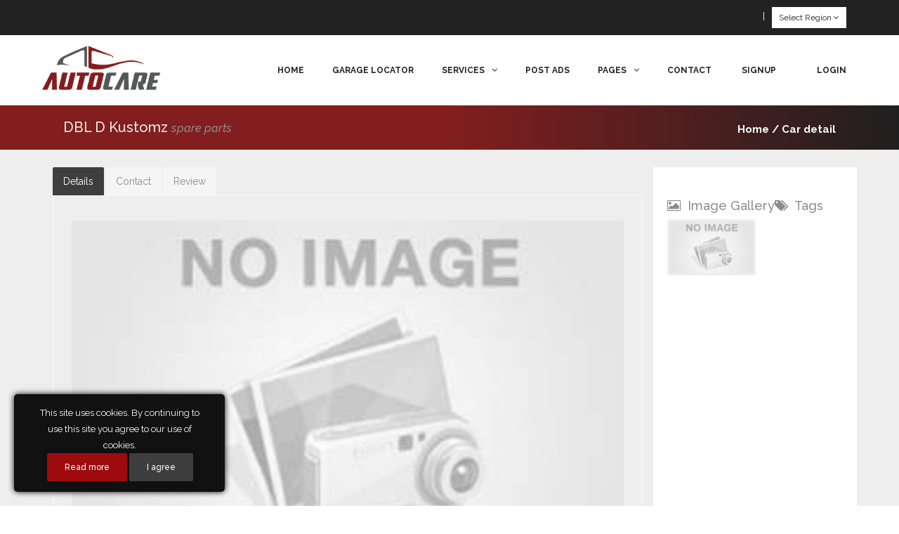

--- FILE ---
content_type: text/html; charset=UTF-8
request_url: https://auto-cares.com/index.php/en/car/dbl-d-kustomz
body_size: 12863
content:
<!DOCTYPE html>
<html lang="en">
<head>
    <script async src="https://pagead2.googlesyndication.com/pagead/js/adsbygoogle.js"></script>
<script>
     (adsbygoogle = window.adsbygoogle || []).push({
          google_ad_client: "ca-pub-4565918197650420",
          enable_page_level_ads: true
     });
</script> 

    <meta charset="utf-8">
    <meta name="twitter:card" content="photo" />
<meta name="twitter:site" content="Auto-cares | " />
<meta name="twitter:image" content="https://auto-cares.com/assets/admin/img/preview.jpg" />
<meta property="og:title" content="DBL D Kustomz" />
<meta property="og:site_name" content="Auto-cares | " />
<meta property="og:url" content="https://auto-cares.com/index.php/en/car/dbl-d-kustomz" />
<meta property="og:description" content="Dbl D Kustomz has over 50 years of collective experience installing all your car audio, interlock, security and custom box design needs. We specialize in your t" />
<meta property="og:type" content="article" />
<meta property="og:image" content="https://auto-cares.com/assets/admin/img/preview.jpg" />
<link rel="canonical" href="https://auto-cares.com/index.php/en/car/dbl-d-kustomz"/>
<meta name="description" content="Dbl D Kustomz has over 50 years of collective experience installing all your car audio, interlock, security and custom box design needs. We specialize in your t">
<meta name="keywords" content=""/>
<meta property="fb:app_id" content="1986781321439408" />
    <title>Auto-cares | DBL D Kustomz</title>

    <meta name="viewport" content="width=device-width, initial-scale=1, maximum-scale=1, user-scalable=0">
    
    <meta name="revisit-after" content="1 days">
    <!-- ========== FAVICON ========== -->
    <link rel="shortcut icon" href="https://auto-cares.com/application/modules/themes/views/default/assets/img/favicon.ico">

    <style type="text/css">
.footer-share-links i{
    padding-top: 11px;
}
.member-social-links i{
    padding-top: 11px;    
}
</style>
<link href="https://auto-cares.com/application/modules/themes/views/default/assets/css/all-css.php" rel="stylesheet" type="text/css" />
<link rel="stylesheet" href="https://auto-cares.com/application/modules/themes/views/default/assets/css/plugins/font-awsome/font-awsome.min.css">
<link href="https://fonts.googleapis.com/css?family=Raleway:100,100i,200,200i,300,300i,400,400i,500,500i,600,600i,700,700i,800,800i,900,900i" rel="stylesheet"> 
 
    <!--[if lt IE 9]>
    <script src="https://auto-cares.com/application/modules/themes/views/default/assets/js/vendor/modernizr-2.6.2.min.js"></script>
    <![endif]-->
    <script src="https://auto-cares.com/application/modules/themes/views/default/assets/js/jquery-2.1.1.min.js"></script>
    <script src="https://auto-cares.com/application/modules/themes/views/default/assets/js/jquery-migrate-1.2.1.min.js"></script>
    <script type="text/javascript">var base_url = 'https://auto-cares.com/';</script> <!-- added on version 1.5 -->
    <script type="text/javascript">var old_ie = 0;</script>



<style>
        .top-bar{
        background: ; 
    }
        
    #header,#header.box-header .box-header-wrap,#header.sticky-header.box-header{
        background: #1C00ff00; 
    }
    .main-nav ul li .dropdown{
        background: #1C00ff00; 
    }
    #header .dropdown-items > li{
        background: #1C00ff00; 
    }
    #header.static-header .main-nav > ul > li > a,#header.box-header .box-header-wrap .main-nav > ul > li > a{
        color: #232323    }
    #header .dropdown-items > li a{
        color: #232323        
    }

    #header.static-header .main-nav > ul > li > a:hover,#header.box-header .box-header-wrap .main-nav > ul > li > a:hover{
        color: #821e1e    }
    #header .dropdown-items > li a:hover{
        color: #821e1e        
    }
    #header.static-header .main-nav > ul > .active > a{
        color: #821e1e    }
    #header .dropdown-items > .active a{
        color: #821e1e        
    }

    .home-search-panel{
        padding: 15px 0 0 0;
        border-top: 2px solid #bbb;
                background: #fff;        
            }
</style>

<script type="text/javascript">var base_url = 'https://auto-cares.com/';</script> <!-- added on version 1.5 -->
<script type="text/javascript">var old_ie = 0;</script>
<!--[if lte IE 8]> <script type="text/javascript"> old_ie = 1; </script> < ![endif]-->


</head><!--/head-->

<body class="page-top" dir="ltr">
<script type="text/javascript">
function statusChangeCallback(response) {
    if (response.status === 'connected') {
//      console.log("access token: "+response.authResponse.accessToken);
      testAPI(response.authResponse.accessToken);
    } else {

          }
  }

  function checkLoginState() {
    FB.getLoginStatus(function(response) {
      statusChangeCallback(response);
    });
  }

  window.fbAsyncInit = function() {
    FB.init({
      appId      : '1986781321439408',
      cookie     : true,  // enable cookies to allow the server to access 
                          // the session
      xfbml      : true,  // parse social plugins on this page
      version    : 'v2.12' // use graph api version v2.12
    });

    FB.getLoginStatus(function(response) {
      statusChangeCallback(response);
    });

  };

  // Load the SDK asynchronously
  (function(d, s, id) {
    var js, fjs = d.getElementsByTagName(s)[0];
    if (d.getElementById(id)) return;
    js = d.createElement(s); js.id = id;
    js.src = "https://connect.facebook.net/en_US/sdk.js";
    fjs.parentNode.insertBefore(js, fjs);
  }(document, 'script', 'facebook-jssdk'));

  function testAPI(accessToken) {

    FB.api('/me?fields=first_name,last_name,email,gender,picture', function(response) {
      response.accessToken = accessToken;
      var loadUrl = 'https://auto-cares.com/index.php/en/account/fblogin';
      jQuery.post(
          loadUrl,
          response,
          function(responseText){
              if(responseText.error==0)
              {
                                window.location.replace(responseText.url);
                              }
              else
              {
                alert(responseText.msg);
              }

          },
          'JSON'
      );

    });

  }

  function login()
  {
    FB.login(function(response) {
      statusChangeCallback(response);
    }, {scope: 'public_profile,email'});
  }

  function logout()
  {
        FB.logout(function(){
          window.location.replace('https://auto-cares.com/index.php/en/account/logout');          
        });
  }
  </script>

    <div id="page-wrap" class="animsition">

             

        <script type="text/javascript">
        var menu_title = 'MENU';
        </script>
        <div class="offcanvas-overlay"></div>

        <div class="top-bar static-top-bar">
            <div class="container">
                                <div class="tb-language dropdown pull-right">
                    <a href="#" data-target="#" data-toggle="dropdown">Select Region <i class="fa fa-angle-down color"></i></a>
                    <ul class="dropdown-menu dropdown-mini" role="menu">
                     <li>
                            <a href="https://auto-cares.com/index.php/en/results/plainkey=+category=any+brand=+model=+condition=+fuel_type=+mileage_slider=0;10000+price_slider=+country=+state=93+city=+distance=25+geo_lat=+geo_lng=+sort_by=">
                                <span>Abu Dhabi</span>
                            </a>
                        </li>
                        <li>
                            <a href="https://auto-cares.com/index.php/en/results/plainkey=+category=any+brand=+model=+condition=+fuel_type=+mileage_slider=0;10000+price_slider=+country=+state=94+city=+distance=25+geo_lat=+geo_lng=+sort_by=">
                                <span>Ajman</span>
                            </a>
                        </li>
                        <li>
                            <a href="https://auto-cares.com/index.php/en/results/plainkey=+category=any+brand=+model=+condition=+fuel_type=+mileage_slider=0;10000+price_slider=+country=+state=95+city=+distance=25+geo_lat=+geo_lng=+sort_by=">
                                <span>Dubai</span>
                            </a>
                        </li>
                        <li>
                            <a href="https://auto-cares.com/index.php/en/results/plainkey=+category=any+brand=+model=+condition=+fuel_type=+mileage_slider=0;10000+price_slider=+country=+state=96+city=+distance=25+geo_lat=+geo_lng=+sort_by=">
                                <span>Fujairah</span>
                            </a>
                        </li>
                        <li>
                            <a href="https://auto-cares.com/index.php/en/results/plainkey=+category=any+brand=+model=+condition=+fuel_type=+mileage_slider=0;10000+price_slider=+country=+state=97+city=+distance=25+geo_lat=+geo_lng=+sort_by=">
                                <span>Ras al-Khaimah</span>
                            </a>
                        </li>
                        <li>
                            <a href="https://auto-cares.com/index.php/en/results/plainkey=+category=any+brand=+model=+condition=+fuel_type=+mileage_slider=0;10000+price_slider=+country=+state=98+city=+distance=25+geo_lat=+geo_lng=+sort_by=">
                                <span>Sharjah</span>
                            </a>
                        </li>
                        <li>
                            <a href="https://auto-cares.com/index.php/en/results/plainkey=+category=any+brand=+model=+condition=+fuel_type=+mileage_slider=0;10000+price_slider=+country=+state=99+city=+distance=25+geo_lat=+geo_lng=+sort_by=">
                                <span>Umm al-Quwain</span>
                            </a>
                        </li>
                    </ul>
                </div> 
                <div class="region_sep pull-right">|</div>
				<div id="google_translate_element" class="pull-right"></div>
                <script type="text/javascript">
function googleTranslateElementInit() {
  new google.translate.TranslateElement({pageLanguage: 'en', layout: google.translate.TranslateElement.InlineLayout.SIMPLE}, 'google_translate_element');
}
</script>

<script type="text/javascript" src="//translate.google.com/translate_a/element.js?cb=googleTranslateElementInit"></script>
                               <div class="clearfix"></div>
            </div>
        </div>

        <div class="clearfix"></div>
        <header id="header" class="sticky full-header static-header">
            <div class="container">
                <div class="row box-header-wrap">
                    <div class="col-sm-2 col-xs-4 logo-col">
                        <div id="logo" class="logos">

                        			                    <h3>
		                        <a href="https://auto-cares.com/index.php/en/" class="standard-logo pull-left">
		                        <img src="https://auto-cares.com/assets/images/logo/logo.png" alt="Logo" style="height:63px">
		                        </a>
		                    </h3>
		                                                
                        </div>
                    </div> 
                    <div class="col-sm-10 col-xs-8" style="padding-right: 0;">
                        <nav class="main-nav pull-right">
                            <ul>
		                        <li class="" >

	                    <a href="https://auto-cares.com/index.php/en/">Home</a>

	                </li><li class="" >

	                    <a href="http://auto-cares.com/index.php/en/results/plainkey=+category=1+brand=+model=+condition=+fuel_type=+mileage_slider=0;10000+price_slider=200;50000">Garage Locator</a>

	                </li><li class="has-sub has-child" >
		            			<span class="submenu-button"></span>
		                        <a href="#" class="dropdown-toggle" data-toggle="dropdown">Services</a><div class="dropdown left-indent"><ul class="dropdown-items"><li class=" -child">

	                    <a href="http://auto-cares.com/index.php/en/show/categoryposts/2/Used-Cars">Used Cars</a>

	                </li><li class=" -child">

	                    <a href="http://auto-cares.com/index.php/en/show/categoryposts/1/Auto-Garage">Auto Garage  </a>

	                </li><li class=" -child">

	                    <a href="http://auto-cares.com/index.php/en/show/categoryposts/6/Car-insurances">Car insurances </a>

	                </li><li class=" -child">

	                    <a href="http://auto-cares.com/index.php/en/show/categoryposts/3/Spare-parts">Spare parts </a>

	                </li><li class=" -child">

	                    <a href="http://auto-cares.com/index.php/en/show/categoryposts/5/Tyre-Shops">Tyre Shops  </a>

	                </li><li class=" -child">

	                    <a href="http://auto-cares.com/index.php/en/show/categoryposts/4/Rent-A-car">Rent A car  </a>

	                </li></ul></div></li><li class="" >

	                    <a href="https://auto-cares.com/index.php/en/post-ad">Post Ads</a>

	                </li><li class="has-sub has-child" >
		            			<span class="submenu-button"></span>
		                        <a href="#" class="dropdown-toggle" data-toggle="dropdown">Pages</a><div class="dropdown left-indent"><ul class="dropdown-items"><li class=" -child">

	                    <a href="https://auto-cares.com/index.php/en/page/about">About </a>

	                </li><li class=" -child">

	                    <a href="https://auto-cares.com/index.php/en/blog-posts">Blog post</a>

	                </li><li class=" -child">

	                    <a href="https://auto-cares.com/index.php/en/news-posts">News</a>

	                </li><li class=" -child">

	                    <a href="https://auto-cares.com/index.php/en/article-posts">Articles</a>

	                </li><li class=" -child">

	                    <a href="https://auto-cares.com/index.php/en/page/terms_and_conditions">Terms and Condition</a>

	                </li><li class=" -child">

	                    <a href="https://auto-cares.com/index.php/en/page/privacypolicy">Privacy Policy</a>

	                </li></ul></div></li><li class="" >

	                    <a href="https://auto-cares.com/index.php/en/contact">Contact</a>

	                </li>
		                        		                        		                        <li class="">
		                            <a class="signup" href="https://auto-cares.com/index.php/en/account/signupform">Signup</a>
		                        </li>
		                        		                        <li class="">
		                            <a class="signin" href="#"><span class="home_login_btn">Login</span></a>
		                        </li>
		                        	                            
	                        </ul>
                        </nav>

                        <div class="offcanvas-toggler pull-right">
                            <i id="offcanvas-opener" class="fa fa-bars"></i>
                            <i id="offcanvas-closer" class="fa fa-close"></i>
                        </div>
                    </div> 
                    
                </div> 
             </div> 
        </header>
       


        <!-- ========== START MOBILE NAV ========== -->
        <nav class="mobile-nav">
            <ul>
                <li class="" >

	                    <a href="https://auto-cares.com/index.php/en/">Home</a>

	                </li><li class="" >

	                    <a href="http://auto-cares.com/index.php/en/results/plainkey=+category=1+brand=+model=+condition=+fuel_type=+mileage_slider=0;10000+price_slider=200;50000">Garage Locator</a>

	                </li><li class="has-sub has-child" >
		            			<span class="submenu-button"></span>
		                        <a href="#" class="dropdown-toggle" data-toggle="dropdown">Services</a><ul class="dropdown-items"><li class=" -child">

	                    <a href="http://auto-cares.com/index.php/en/show/categoryposts/2/Used-Cars">Used Cars</a>

	                </li><li class=" -child">

	                    <a href="http://auto-cares.com/index.php/en/show/categoryposts/1/Auto-Garage">Auto Garage  </a>

	                </li><li class=" -child">

	                    <a href="http://auto-cares.com/index.php/en/show/categoryposts/6/Car-insurances">Car insurances </a>

	                </li><li class=" -child">

	                    <a href="http://auto-cares.com/index.php/en/show/categoryposts/3/Spare-parts">Spare parts </a>

	                </li><li class=" -child">

	                    <a href="http://auto-cares.com/index.php/en/show/categoryposts/5/Tyre-Shops">Tyre Shops  </a>

	                </li><li class=" -child">

	                    <a href="http://auto-cares.com/index.php/en/show/categoryposts/4/Rent-A-car">Rent A car  </a>

	                </li></ul></li><li class="" >

	                    <a href="https://auto-cares.com/index.php/en/post-ad">Post Ads</a>

	                </li><li class="has-sub has-child" >
		            			<span class="submenu-button"></span>
		                        <a href="#" class="dropdown-toggle" data-toggle="dropdown">Pages</a><ul class="dropdown-items"><li class=" -child">

	                    <a href="https://auto-cares.com/index.php/en/page/about">About </a>

	                </li><li class=" -child">

	                    <a href="https://auto-cares.com/index.php/en/blog-posts">Blog post</a>

	                </li><li class=" -child">

	                    <a href="https://auto-cares.com/index.php/en/news-posts">News</a>

	                </li><li class=" -child">

	                    <a href="https://auto-cares.com/index.php/en/article-posts">Articles</a>

	                </li><li class=" -child">

	                    <a href="https://auto-cares.com/index.php/en/page/terms_and_conditions">Terms and Condition</a>

	                </li><li class=" -child">

	                    <a href="https://auto-cares.com/index.php/en/page/privacypolicy">Privacy Policy</a>

	                </li></ul></li><li class="" >

	                    <a href="https://auto-cares.com/index.php/en/contact">Contact</a>

	                </li>
                                                <li class="">
                    <a class="signup" href="https://auto-cares.com/index.php/en/account/signupform">Signup</a>
                </li>
                                <li class="">
                    <a class="signin" href="#">Login</a>
                </li>
                            </ul>
        </nav>
        <!-- end mobile nav -->



        


        <!-- ========== PORTFOLIO SECTION ========== -->
        <section id="portfolio" class="">
            <link href="https://auto-cares.com/application/modules/themes/views/default/assets/gallery/css/lightGallery.css" rel="stylesheet">
<script src="https://auto-cares.com/application/modules/themes/views/default/assets/magnific/js/jquery.magnific-popup.min.js"></script>
<link href="https://auto-cares.com/application/modules/themes/views/default/assets/magnific/css/magnific-popup.css" rel="stylesheet">
<script type="text/javascript">
    var switchTo5x=true;
    var pub_id = 'd866253d-fd08-403f-a8d1-bcd324c8163c';
        var url = "//ws.sharethis.com/button/buttons.js";
        
    $.getScript( url, function() {
        stLight.options({publisher: pub_id, doNotHash: false, doNotCopy: true, hashAddressBar: false});
    });
</script>
<!-- Page heading two starts -->
<script src="https://auto-cares.com/application/modules/themes/views/default/assets/gallery/js/jquery.lightSlider.min.js"></script>
<script src="https://auto-cares.com/application/modules/themes/views/default/assets/gallery/js/lightGallery.min.js"></script>

<style>

    #details-map img { max-width: none; }
    .stButton .stFb, .stButton .stTwbutton, .stButton .stMainServices{
        height: 23px;
    }
    .stButton .stButton_gradient{
        height: 23px;
    }
    .map-wrapper{
        background: none repeat scroll 0 0 #f5f5f5;
        position: relative;
    }
    .map-wrapper #map_canvas_wrapper {
        overflow: hidden;
    }
    #map_street_view {
        height: 487px;
        width: 100%;
    }
    .car-title-detail a:hover{
        text-decoration: underline !important;
        color:#32C8DE !important;
    }
</style>

<!-- Page heading two starts -->
<div class="page-heading-two">
    <div class="container">
        <div class="col-md-7">
            <h5 class="car-title-detail">DBL D Kustomz <span><a href="https://auto-cares.com/index.php/en/show/categoryposts/3/Spare parts">Spare parts</a></span></h5>
        </div>
        <div class="col-md-5">
        <div class="breads detail-page-breads">
            <a href="https://auto-cares.com/index.php/en/">Home</a> / Car detail        </div>
        </div>
        <div class="clearfix"></div>
    </div>
</div>

<!-- Page heading two ends -->
<div class="container real-estate" style="padding-top: 10px">

    <!-- Actual content -->
    <div class="rs-property">
        <div class="row">
            <div class="col-md-9 col-sm-12 col-xs-12 left_adview">

                <!-- Nav tab style 1 starts -->
                <div class="nav-tabs-one">
                    <!-- Nav tabs -->
                    <ul class="nav nav-tabs">
                        <li class="active"><a href="#p-nav-1" data-toggle="tab">Details</a></li>
                        <li><a href="#p-nav-2" data-toggle="tab">Contact</a></li>
                                                <li class="review-tab"><a href="#p-nav-3" data-toggle="tab">Review</a></li>
                                            </ul>
                    <!-- Tab content -->
                    <div class="tab-content">
                        <div class="tab-pane fade in active" id="p-nav-1">

                            <div class="single-property">

                                
                                <div class="detail-slider">
                                    <ul id="imageGallery">
                                                                                <li data-thumb="https://auto-cares.com/assets/admin/img/preview.jpg" data-src="https://auto-cares.com/assets/admin/img/preview.jpg">
                                            <span class="helper"></span><img  src="https://auto-cares.com/assets/admin/img/preview.jpg" />
                                        </li>
                                                                                                                        
                                    </ul>
                                </div>
                                <div class="clearfix"></div>

                            
                                <div class="info-box">

                                                                        <i class="bg-red category"><img src="https://auto-cares.com//uploads/car-icons/category_3.png" class="map-marker" /></i>
                                    <div class="sub-cat">
                                        <a href="https://auto-cares.com/index.php/en/show/categoryposts/3/Spare parts">Spare parts Features</a>
                                    </div>
                                    <div class="col-md-12 col-sm-12 col-xs-12">
                                    <div class="ad-detail-info">
                                        <span class="span-left"><i class="fa fa-diamond bg-green"></i> Brand:</span>

                                        <span class="span-right">
                                                Acura,&nbsp<br>                                        </span>
                                    </div>

</div>

<div class="col-md-6 col-sm-12 col-xs-12">

                                    <div class="ad-detail-info">
                                        <span class="span-left"><i class="fa fa-clock-o bg-red"></i> Added:</span>

                                        <span class="span-right">
                                                Sep 14, 2022                                        </span>
                                    </div>
</div>

<div class="col-md-6 col-sm-12 col-xs-12">
                                    <div class="ad-detail-info">
                                        <span class="span-left"><i class="fa fa-calendar-check-o bg-lblue"></i> Body type:</span>

                                        <span class="span-right">
                                                2022                                        </span>
                                    </div>
</div>
<div class="col-md-6 col-sm-12 col-xs-12">
                                    <div class="ad-detail-info">
                                        <span class="span-left"><i class="fa fa-map-marker bg-blue "></i> Location:</span>

                                        <span class="span-right">
                                                <a href="https://auto-cares.com/index.php/en/location-posts/42765/city/Fort-Smith">Fort Smith</a>
                                        </span>
                                    </div>

</div>
<div class="col-md-6 col-sm-12 col-xs-12">

                                    
</div>
<div class="col-md-6 col-sm-12 col-xs-12">

                                                                        <div class="ad-detail-info">
                                        <span class="span-left"><i class="fa fa-phone bg-brown phone-icon"></i> Phone:</span>

                                        <span class="span-right phone-num">
                                                <a href="tel: 479-494-3022">
                                                479-494-3022                                                </a>
                                        </span>
                                    </div>
                                    
</div>
<div class="col-md-6 col-sm-12 col-xs-12">
                                                                        <div class="ad-detail-info">
                                        <span class="span-left"><i class="fa fa-star bg-yellow price-icon"></i> Review:</span>

                                        <span class="span-right">
                                                                                     <a href="https://auto-cares.com/index.php/en/car/dbl-d-kustomz#review">
                                            <span class="stars "><i class="fa fa-star "></i><i class="fa fa-star "></i><i class="fa fa-star "></i><i class="fa fa-star "></i><i class="fa fa-star "></i></span>                                            </a>
                                            0.0/(0 Votes)
                                        </span>
                                    </div>
                                    

</div>
<div class="col-md-6 col-sm-12 col-xs-12">
                                    <div class="ad-detail-info">
                                        <span class="span-left"><i class="fa fa-eye bg-purple view-icon"></i> Views:</span>

                                        <span class="span-right">
                                                8926                                        </span>
                                    </div>
</div>
<div class="col-md-6 col-sm-12 col-xs-12">
                                    </div>
<div class="col-md-6 col-sm-12 col-xs-12">
                                    <div class="ad-detail-info">
                                        <span class="span-left"><i class="fa fa-file-word-o bg-red"></i> brochure:</span>

                                        <span class="span-right">
                                                <a target="_blank" href="https://auto-cares.com/uploads/brochure/"></a>
                                        </span>
                                    </div>
</div>
<div class="col-md-12 col-sm-12 col-xs-12">
                                    <div class="share-links">
                                        <span class='st_sharethis_hcount' displayText='Share This'></span>
                                        <span class='st_facebook_hcount' displayText='Facebook'></span>
                                        <span class='st_twitter_hcount' displayText='Tweet'></span>
                                        <span class='st_linkedin_hcount' displayText='LinkedIn'></span>
                                        <span class='st_pinterest_hcount' displayText='Pinterest'></span>
                                        <span class='st_email_hcount' displayText='Email'></span>
                                        <span class="span-right">
                                        <a target="_blank" href="https://auto-cares.com/index.php/en/show/printview/dbl-d-kustomz"><i class="fa fa-print fa-lg"></i> Print</a></span>
                                    </div>
                                </div>
                                <div class="clearfix"></div>

</div>

<div class="col-md-12 col-sm-12 col-xs-12 info-box-desc">
                                <!-- heading -->
                                <h4 class="info-subtitle"><i class="fa fa-tasks"></i> Description</h4>

                                <!-- paragraph -->
                               <p class="info_box_p"><p>Dbl D Kustomz has over 50 years of collective experience installing all your car audio, interlock, security and custom box design needs. We specialize in your typical daily driver installations of new head units, speakers, alarms, remote starts and more.&nbsp;&nbsp; &nbsp;</p></p>
</div>
                             
                                <div class="clearfix"></div>
                                
<div class="col-md-12 col-sm-12 col-xs-12 info-box-desc">
                                <!-- heading -->
                                <h4 class="info-subtitle"><i class="fa fa-puzzle-piece"></i> Other Information</h4>

                                <!-- paragraph -->
                                <p class="info_box_p">
                                <ul class="custom-data-list"><li><span class="span-left">Other Services:</span><span class="span-right">Car Audio</span><div class="clearfix"></div></li><li><span class="span-left">Your Website:</span><span class="span-right">https://dbldkustomz.com/</span><div class="clearfix"></div></li><ul>                                </p>

                                <div class="clearfix"></div>
                                </div>
                                
                                <hr/>


                                                                <div id="ad-address"><span>3600 Midland Blvd., Suite C, Fort Smith, AR 72904, USA, Fort Smith, Arkansas 72904, United States</span></div>

                                <h4 class="info-subtitle"><i class="fa fa-map-marker"></i> Location on Map</h4>
                                <div class="gmap" id="details-map"></div>
                                <div id="dir-panel"></div><!-- added on version 1.8 -->
                                <div class="clearfix"></div>
                                <a href="javascript:void(0);" onclick="calcRoute()" class="pull-right btn btn-primary" style="width:100%">Get Direction</a>
                                <div class="clearfix"></div>


                                
                                                                                            </div>
                        </div>

                        <div class="tab-pane fade" id="p-nav-2">

                            <div class="single-property sp-agent">
                                <!--img class="img-responsive img-thumbnail" src="https://auto-cares.com/uploads/profile_photos/nophoto-male.jpg" alt="" />
                                <h5>Scott Jones</h5-->

                                <!--span><strong>Contact Mode</strong>: Phone, Email</span-->

                                <div class="clearfix"></div>
                                <div class="table-responsive">
                                    <table class="table table-bordered">
                                        <tr>
                                            <th>Address</th>
                                            <td>3600 Midland Blvd., Suite C, Fort Smith, AR 72904, USA, Fort Smith, Arkansas 72904, United States</td>
                                        </tr>
                                        
                                                                                <tr>
                                            <th>Phone</th>
                                            <td>479-494-3022</td>
                                        </tr>
                                                                            </table>
                                </div>

                                                                <div class="rs-enquiry">
                                    <h3>Send email to car owner</h3>
                                    <div class="ajax-loading recent-loading"><img src="https://auto-cares.com/application/modules/themes/views/default/assets/img/loading.gif" alt="loading..."></div>
                                    <div class="clearfix"></div>
                                    <span class="agent-email-form-holder">
                                    </span>
                                </div>
                                
                            </div>

                        </div>

                                                 <div class="tab-pane fade" id="p-nav-3">
                             <div class="ajax-loading review-loading"><img src="https://auto-cares.com/application/modules/themes/views/default/assets/img/loading.gif" alt="loading..."></div>

                                                              <div class="alert alert-info" role="alert">You must be logged in to submit review.</div>
                                                          <div style="margin-top:20px"></div>
                             <h4 class="info-subtitle"><i class="fa fa-rocket"></i> Recent reviews</h4>
                             <div id="reviews-holder" class="team-two">
                                 <div class="alert alert-info" style="margin-top:15px;">No reviews yet</div>
                             </div>
                        </div>
                                            </div>
                </div>
            </div>
            <div class="col-md-3 col-sm-12 col-xs-12 right_adview">
                <div class="sidebar">

                    <div class="s-widget">
                        <h5><i class="fa fa-photo color"></i>&nbsp; Image Gallery</h5>
                        <div class="widget-content gallery">
                                                        <div class="thumb">
                                <a href="https://auto-cares.com/assets/admin/img/preview.jpg" class="lightbox">
                                <img src="https://auto-cares.com/assets/admin/img/preview.jpg" alt="" class="img-responsive " />
                                </a>
                            </div>
                                                                                </div>
                        <div class="clearfix"></div>
                    </div>

                    <div class="s-widget">
                        <h5><i class="fa fa-tags color"></i>&nbsp; Tags</h5>
                                                                    </div>
                    <div class="clearfix"></div>                
                    <span><script async src="https://pagead2.googlesyndication.com/pagead/js/adsbygoogle.js"></script>
<!-- widget ads -->
<ins class="adsbygoogle"
     style="display:block"
     data-ad-client="ca-pub-4565918197650420"
     data-ad-slot="5643531190"
     data-ad-format="auto"
     data-full-width-responsive="true"></ins>
<script>
     (adsbygoogle = window.adsbygoogle || []).push({});
</script></span>
<div class="widget-separator"></div><!-- Search Widget -->
<div class="s-widget">
    <!-- Heading -->
    <h5><i class="fa fa-search color"></i>&nbsp; Search</h5>
    <!-- Widgets Content -->
    <div class="widget-content search">
        <form role="form" action="https://auto-cares.com/index.php/en/show/advfilter" method="post">
            <div class="input-group">
                <input class="form-control" type="text" placeholder="Type something" value="" name="plainkey">


                <span class="input-group-btn">
                    <button type="submit" class="btn btn-primary">Search</button>
                </span>
            </div>
        </form>
    </div>
</div>
<div class="widget-separator"></div><div class="s-widget">
    <!-- Heading -->
    <h5><i class="fa fa-clock-o color"></i>  Recent Cars</h5>
    <!-- Widgets Content -->
    <div class="widget-content hot-properties">
                    <ul class="list-unstyled">
                                    <li class="col-xs-12 col-sm-6 col-md-12 col-lg-12">
                        <!-- Image -->
                        <a href="https://auto-cares.com/index.php/en/car/auto-deutsche"><img class="img-responsive img-thumbnail" src="https://auto-cares.com/uploads/thumbs/Logo4.jpg" alt="Auto Deutsche" /></a>
                        <!-- Heading -->
                        <div class="widget-car-title"><a href="https://auto-cares.com/index.php/en/car/auto-deutsche">Auto Deutsche</a></div>
                        <!-- Price -->
                        <div class="price"><strong>City</strong>: London<br/>
                                                                                    <span class="stars stars-sidebar"><i class="fa fa-star "></i><i class="fa fa-star "></i><i class="fa fa-star "></i><i class="fa fa-star "></i><i class="fa fa-star "></i></span>                        </div>
                        <div class="clearfix"></div>
                    </li>
                                    <li class="col-xs-12 col-sm-6 col-md-12 col-lg-12">
                        <!-- Image -->
                        <a href="https://auto-cares.com/index.php/en/car/dbl-d-kustomz"><img class="img-responsive img-thumbnail" src="https://auto-cares.com/assets/admin/img/preview.jpg" alt="DBL D Kustomz" /></a>
                        <!-- Heading -->
                        <div class="widget-car-title"><a href="https://auto-cares.com/index.php/en/car/dbl-d-kustomz">DBL D Kustomz</a></div>
                        <!-- Price -->
                        <div class="price"><strong>City</strong>: Fort Smith<br/>
                                                                                    <span class="stars stars-sidebar"><i class="fa fa-star "></i><i class="fa fa-star "></i><i class="fa fa-star "></i><i class="fa fa-star "></i><i class="fa fa-star "></i></span>                        </div>
                        <div class="clearfix"></div>
                    </li>
                                    <li class="col-xs-12 col-sm-6 col-md-12 col-lg-12">
                        <!-- Image -->
                        <a href="https://auto-cares.com/index.php/en/car/k-motorsports"><img class="img-responsive img-thumbnail" src="https://auto-cares.com/uploads/thumbs/logo_-_Copy.jpg" alt="1K Motorsports" /></a>
                        <!-- Heading -->
                        <div class="widget-car-title"><a href="https://auto-cares.com/index.php/en/car/k-motorsports">1K Motorsports</a></div>
                        <!-- Price -->
                        <div class="price"><strong>City</strong>: Fort Myers<br/>
                                                                                    <span class="stars stars-sidebar"><i class="fa fa-star "></i><i class="fa fa-star "></i><i class="fa fa-star "></i><i class="fa fa-star "></i><i class="fa fa-star "></i></span>                        </div>
                        <div class="clearfix"></div>
                    </li>
                                    <li class="col-xs-12 col-sm-6 col-md-12 col-lg-12">
                        <!-- Image -->
                        <a href="https://auto-cares.com/index.php/en/car/utah-trailer-pros"><img class="img-responsive img-thumbnail" src="https://auto-cares.com/uploads/thumbs/Logo1.jpg" alt="Utah Trailer Pros" /></a>
                        <!-- Heading -->
                        <div class="widget-car-title"><a href="https://auto-cares.com/index.php/en/car/utah-trailer-pros">Utah Trailer Pros</a></div>
                        <!-- Price -->
                        <div class="price"><strong>City</strong>: Draper<br/>
                                                                                    <span class="stars stars-sidebar"><i class="fa fa-star "></i><i class="fa fa-star "></i><i class="fa fa-star "></i><i class="fa fa-star "></i><i class="fa fa-star "></i></span>                        </div>
                        <div class="clearfix"></div>
                    </li>
                                    <li class="col-xs-12 col-sm-6 col-md-12 col-lg-12">
                        <!-- Image -->
                        <a href="https://auto-cares.com/index.php/en/car/dodson-motorsport-service-centre"><img class="img-responsive img-thumbnail" src="https://auto-cares.com/assets/admin/img/preview.jpg" alt="Dodson Motorsport - Service Centre" /></a>
                        <!-- Heading -->
                        <div class="widget-car-title"><a href="https://auto-cares.com/index.php/en/car/dodson-motorsport-service-centre">Dodson Motorsport - Service Centre</a></div>
                        <!-- Price -->
                        <div class="price"><strong>City</strong>: Auckland<br/>
                                                                                    <span class="stars stars-sidebar"><i class="fa fa-star "></i><i class="fa fa-star "></i><i class="fa fa-star "></i><i class="fa fa-star "></i><i class="fa fa-star "></i></span>                        </div>
                        <div class="clearfix"></div>
                    </li>
                            </ul>
            </div>
</div>
<div class="widget-separator"></div><div class="s-widget">
    <!-- Heading -->
    <h5><i class="fa fa-map-marker color"></i>  Top Locations</h5>
    <!-- Widgets Content -->

    <div class="widget-content categories">
        <ul class="category-list">
                            <li class="col-xs-12 col-sm-6 col-md-12 col-lg-12">
                    <span class="fa fa-angle-right"></span>
                    <a href="https://auto-cares.com/index.php/en/location-posts/41391/city/Dubai-City">
                    Dubai City 
                        <span class="color">(104)</span>
                    </a>
                </li>
                            <li class="col-xs-12 col-sm-6 col-md-12 col-lg-12">
                    <span class="fa fa-angle-right"></span>
                    <a href="https://auto-cares.com/index.php/en/location-posts/48381/city/Sharjah-City">
                    Sharjah City 
                        <span class="color">(78)</span>
                    </a>
                </li>
                            <li class="col-xs-12 col-sm-6 col-md-12 col-lg-12">
                    <span class="fa fa-angle-right"></span>
                    <a href="https://auto-cares.com/index.php/en/location-posts/10107/city/Calgary">
                    Calgary 
                        <span class="color">(34)</span>
                    </a>
                </li>
                            <li class="col-xs-12 col-sm-6 col-md-12 col-lg-12">
                    <span class="fa fa-angle-right"></span>
                    <a href="https://auto-cares.com/index.php/en/location-posts/707/city/New-Delhi">
                    New Delhi 
                        <span class="color">(30)</span>
                    </a>
                </li>
                            <li class="col-xs-12 col-sm-6 col-md-12 col-lg-12">
                    <span class="fa fa-angle-right"></span>
                    <a href="https://auto-cares.com/index.php/en/location-posts/33103/city/ar-Rayyan">
                    ar-Rayyan 
                        <span class="color">(29)</span>
                    </a>
                </li>
                            <li class="col-xs-12 col-sm-6 col-md-12 col-lg-12">
                    <span class="fa fa-angle-right"></span>
                    <a href="https://auto-cares.com/index.php/en/location-posts/6553/city/Yerevan">
                    Yerevan 
                        <span class="color">(25)</span>
                    </a>
                </li>
                            <li class="col-xs-12 col-sm-6 col-md-12 col-lg-12">
                    <span class="fa fa-angle-right"></span>
                    <a href="https://auto-cares.com/index.php/en/location-posts/14610/city/Limassol">
                    Limassol 
                        <span class="color">(23)</span>
                    </a>
                </li>
                            <li class="col-xs-12 col-sm-6 col-md-12 col-lg-12">
                    <span class="fa fa-angle-right"></span>
                    <a href="https://auto-cares.com/index.php/en/location-posts/48362/city/Abu-Dhabi-City">
                    Abu Dhabi City 
                        <span class="color">(20)</span>
                    </a>
                </li>
                            <li class="col-xs-12 col-sm-6 col-md-12 col-lg-12">
                    <span class="fa fa-angle-right"></span>
                    <a href="https://auto-cares.com/index.php/en/location-posts/10519/city/Toronto">
                    Toronto 
                        <span class="color">(19)</span>
                    </a>
                </li>
                            <li class="col-xs-12 col-sm-6 col-md-12 col-lg-12">
                    <span class="fa fa-angle-right"></span>
                    <a href="https://auto-cares.com/index.php/en/location-posts/30484/city/Auckland">
                    Auckland 
                        <span class="color">(18)</span>
                    </a>
                </li>
                    </ul>
    </div>
</div>
<div class="widget-separator"></div>                    <div class="clearfix"></div>
                                            <div class="s-widget">
                            <i class="fa fa-flag color"></i>&nbsp; <a class="js-report" type="button" href="https://auto-cares.com/index.php/en/user/reportpost/1310">Report this ads</a>
                        </div>
                    
                </div>
            </div>
        </div>
    </div>
</div>

</div>

<div id="reviewModal" class="modal fade" tabindex="-1" role="dialog" aria-labelledby="myModalLabel" aria-hidden="true" style="display: none;">

    <div class="modal-dialog">

        <div class="modal-content">

            <div class="modal-header">

                <button type="button" class="close" data-dismiss="modal" aria-hidden="true">×</button>

                <h4 class="modal-title" id="myModalLabel">Review</h4>

            </div>

            <div class="modal-body">


            </div>

            <div class="modal-footer">

            </div>

        </div>

    </div>

</div>


<script src="//maps.googleapis.com/maps/api/js?v=3.exp&libraries=places&key=AIzaSyAUomIXwI3JaSSPeCH1w15g_0Q10Anv4PA&language=en"></script>
<script src="https://auto-cares.com/application/modules/themes/views/default/assets/map/js/markercluster.min.js"></script>
<script src="https://auto-cares.com/application/modules/themes/views/default/assets/map/js/map-icons.min.js"></script>
<script src="https://auto-cares.com/application/modules/themes/views/default/assets/map/js/map_config.js"></script>

<script type="text/javascript">
    function getUrlVars(url) {

        var vars = {};

        var parts = url.replace(/[?&]+([^=&]+)=([^&]*)/gi, function(m,key,value) {

            vars[key] = value;

        });

        return vars;

    }



    function showVideoPreview(url)

    {

        if(url.search("youtube.com")!=-1)

        {

            var video_id = getUrlVars(url)["v"];

            //https://www.youtube.com/watch?v=jIL0ze6_GIY

            var src = '//www.youtube.com/embed/'+video_id;

            //var src  = url.replace("watch?v=","embed/");

            var code = '<iframe class="thumbnail" width="100%" height="420" src="'+src+'" frameborder="0" allowfullscreen></iframe>';

            jQuery('#video_preview').html(code);

        }

        else if(url.search("vimeo.com")!=-1)

        {

            //http://vimeo.com/64547919

            var segments = url.split("/");

            var length = segments.length;

            length--;

            var video_id = segments[length];

            var src  = url.replace("vimeo.com","player.vimeo.com/video");

            var code = '<iframe class="thumbnail" src="//player.vimeo.com/video/'+video_id+'" width="100%" height="420" frameborder="0" webkitallowfullscreen mozallowfullscreen allowfullscreen></iframe>';

            jQuery('#video_preview').html(code);

        }

        else

        {


        }

    }

    $(document).ready(function() {
        $('.lightbox').magnificPopup({type:'image'});
        
        jQuery('.review-detail').click(function(e){
            e.preventDefault();
            var loadUrl = jQuery(this).attr('href');
            jQuery.post(
                loadUrl,
                {},
                function(responseText){
                    jQuery('#reviewModal .modal-body').html(responseText);
                    jQuery('#reviewModal').modal('show');
                }
            );

        });

        jQuery('#video_url').change(function(){

            var url = jQuery(this).val();

            showVideoPreview(url);

        }).change();

             
    });

    //added on version 1.9
    $(function() {
        function imageLoaded() {
           counter--; 
           if( counter === 0 ) {
                        var rtl = false;
            
            $('#imageGallery').lightSlider({
                gallery:false,
                item:1,
                speed:1000,
                pause:3000,
                rtl:rtl,
                auto:true,
                loop: true,
                thumbItem:9,
                slideMargin:0,
                currentPagerPosition:'left',
                onSliderLoad: function(plugin) {
                    plugin.lightGallery();

                }
            }); 

           }
        }
        var images = $('.gallery img');
        var counter = images.length;  // initialize the counter

        images.each(function() {
            if( this.complete ) {
                imageLoaded.call( this );
            } else {
                $(this).one('load', imageLoaded);
            }
        });
    });
    
    //end

    var myLatitude = parseFloat('0.00000000');

    var myLongitude = parseFloat('0.00000000');

    var directionsDisplay;
    var directionsService = new google.maps.DirectionsService();


    function initialize() {

        directionsDisplay = new google.maps.DirectionsRenderer();

        var zoomLevel = parseInt('7');

        var myLatlng = new google.maps.LatLng(myLatitude,myLongitude);
        var map_data = {"posts":[{"post_id":"1310","post_title":"DBL D Kustomz","post_purpose":"hi","featured_image_url":"https:\/\/auto-cares.com\/assets\/admin\/img\/preview.jpg","latitude":"0.00000000","longitude":"0.00000000","price":"","post_short_address":"Fort Smith","detail_link":"https:\/\/auto-cares.com\/index.php\/en\/car\/dbl-d-kustomz","parent_category":"Spare parts"}]};

        var mapOptions = {
            scrollwheel: false,
            zoom: zoomLevel,
            center: myLatlng,
            mapTypeControl: true,
            mapTypeControlOptions: {
                style: google.maps.MapTypeControlStyle.HORIZONTAL_BAR,
                position: google.maps.ControlPosition.RIGHT_BOTTOM
            },
            zoomControl: true,
            zoomControlOptions: {
                style: google.maps.ZoomControlStyle.SMALL,
                position: google.maps.ControlPosition.RIGHT_CENTER
            },
            panControl: true,
            panControlOptions: {
                position: google.maps.ControlPosition.RIGHT_TOP
            },
            mapTypeId: google.maps.MapTypeId.ROADMAP,
            styles: MAP_STYLE
        }
        map = new google.maps.Map(document.getElementById('details-map'), mapOptions);

         directionsDisplay.setMap(map);
         // added on version 1.8
         directionsDisplay.setPanel(document.getElementById('dir-panel'));


        var contentString = '<div class="clearfix"></div>'+
                            '<div class="infowindow-container">'+
                                '<div class="info-image-holder">'+
                                    '<img src="'+map_data.posts[0].featured_image_url+'">'+
                                '</div>'+
                                '<div class="detail-holder">'+
                                    '<h4>'+map_data.posts[0].post_title+'</h4>'+
                                    '<div class="infowindow-category">'+map_data.posts[0].parent_category+'</div>'+
                                    '<div class="infowindow-price">Price: '+map_data.posts[0].price+'</div>'+
                                    '<a href="'+map_data.posts[0].detail_link+'" class="infowindow-detail-link">detail</a>'+
                                '</div>'+
                                '<div style="clear:both"></div>'+
                            '</div>';


        var infowindow = new google.maps.InfoWindow({

            content: contentString

        });

        var marker, i;

        var markers = [];

        marker = new Marker({

            position: myLatlng,

            map: map,

            title: 'DBL D Kustomz',
            zIndex: 9,
            icon: {
                path: SQUARE_PIN,
                fillColor: '#ed5441',
                fillOpacity: 1,
                strokeColor: '',
                strokeWeight: 0,
                scale: 1/3
            },
            map_icon_label: '<img src="https://auto-cares.com//uploads/car-icons/category_3.png" class="map-marker"/>'


        });

        google.maps.event.addListener(marker, 'click', (function(marker, i) {

            return function() {

                infowindow.open(map, marker);

            }

        })(marker, i));

        markers.push(marker);

        if (window.location.href.indexOf("#review") > -1) {
            jQuery('.review-tab a').trigger('click');
        }

    }

    // added on version 1.5
    var isChrome = /Chrome/.test(navigator.userAgent) && /Google Inc/.test(navigator.vendor);
    var isSsl = '1';

    function calcRoute() {

        if(isChrome==true && isSsl==0)
        {
            var r = confirm("Location service by google is not available for non ssl sites(Only in Chrome browser). Do you want to use your ip address for getting your location ? NB- The result may not be exactly same as google");
            if(r==true)
            {
                $.get("//ipinfo.io", function(response) {
                var arr = response.loc.split(",");

                        var lat = arr[0];
                        var lng = arr[1];


                        var geolocate = new google.maps.LatLng(lat, lng);

                        var start = geolocate;
                        var end = new google.maps.LatLng(myLatitude,myLongitude);
                        var request = {
                            origin:start,
                            destination:end,
                            travelMode: google.maps.TravelMode.DRIVING
                        };
                        directionsService.route(request, function(response, status) {
                            if (status == google.maps.DirectionsStatus.OK) {
                                directionsDisplay.setDirections(response);
                            }
                        });


                }, "jsonp");
                
            }
        }
        else
        {
            if(!!navigator.geolocation) {

                navigator.geolocation.getCurrentPosition(function(position) {

                    var geolocate = new google.maps.LatLng(position.coords.latitude, position.coords.longitude);

                    var start = geolocate;
                    var end = new google.maps.LatLng(myLatitude,myLongitude);
                    var request = {
                        origin:start,
                        destination:end,
                        travelMode: google.maps.TravelMode.DRIVING
                    };
                    directionsService.route(request, function(response, status) {
                        if (status == google.maps.DirectionsStatus.OK) {
                            directionsDisplay.setDirections(response);
                        }
                    });


                });

            } else {
                alert('No Geolocation Support.');
            }            
        }


        
    }
    //end



    google.maps.event.addDomListener(window, 'load', initialize);
</script>

<!-- Main content ends -->


<script src="https://auto-cares.com/application/modules/themes/views/default/assets/js/jquery.mCustomScrollbar.concat.min.js"></script>
<script type="text/javascript">
jQuery(document).ready(function(){

    $("#reviews-holder").mCustomScrollbar();

    var loadUrl = 'https://auto-cares.com/index.php/en/show/load_contact_agent_view/dbl-d-kustomz';
    jQuery.post(
        loadUrl,
        {},
        function(responseText){
            jQuery('.agent-email-form-holder').html(responseText);
            init_send_contact_email_js();
        }
    );

});



function init_send_contact_email_js()
{
        jQuery('#message-form').submit(function(e){
        var data = jQuery(this).serializeArray();
        jQuery('.recent-loading').show();
        e.preventDefault();
        var loadUrl = jQuery(this).attr('action');
        jQuery.post(
            loadUrl,
            data,
            function(responseText){
                jQuery('.agent-email-form-holder').html(responseText);
                jQuery('.alert-success').each(function(){
                    jQuery('#message-form input[type=text]').each(function(){
                        jQuery(this).val('');
                    });
                    jQuery('#message-form textarea').each(function(){
                        jQuery(this).val('');
                    });
                    jQuery('#message-form input[type=checkbox]').each(function(){
                        jQuery(this).attr('checked','');
                    });

                });
                jQuery('.recent-loading').hide();
                init_send_contact_email_js();
            }
        );
    });

}
</script>



<script type="text/javascript">
    jQuery(document).ready(function(){
        jQuery('.js-report').on('click',function(e){
            e.preventDefault();
            var is_loggedin = 'no';
            
            if(is_loggedin=='no')
            {
                                jQuery('.signin').trigger('click');
            }
            else
            {
                var load_url = $('.js-report').attr('href');

                jQuery.post(
                    load_url,
                    {},
                    function(responseText){
                        if(responseText == 'TRUE')
                            jQuery('.js-report').html('Reported');
                        else
                            jQuery('.js-report').html('Already reported');

                    }

                );                
            }
        });

    });
</script>
        </section>
        <!-- //End portfolio -->

                <!-- ==========  SERVICES SECTION  ========== -->
        <section id="services" class="footer_main static-bottom-bar">
            <div class="container">
                <div class="row">
                    
                    <div class="col-sm-4">
                        <div class="footer_col_1">
<a href="https://auto-cares.com/index.php/en/"><img class="img-responsive" src="https://auto-cares.com/application/modules/themes/views/default/assets/img/logo.png" alt="Autocare" width="150"></a>
<p>Find reliable and affordable car care near your location, anywhere in UAE. </p>
<div class="media-list">
<div class="media"><i class="pull-left fa fa-map-marker"></i>
<div class="media-body">Bangalore, India</div></div>
<div class="media"><i class="pull-left fa fa-phone"></i>
<div class="media-body">+919847655731</div></div>
<div class="media"><i class="pull-left fa fa-envelope"></i>
<div class="media-body"><a href="mailto:info@auto-cares.com">	info@auto-cares.com</a></div></div>
</div>
<form action="https://www.auto-cares.com/index.php/en/show/getnewsletter" class="" method="post" accept-charset="utf-8">
<input name="csrf_test_name" value="63a51bf05aa9654b49d3cc3d4b244f62" style="display:none;" type="hidden">
<div class="form-group row"><div class="col-md-12"><h5 style="font-weight: 700 !important;margin: 10px 0;">SUBSCRIBE <span class="foot_in">to</span> OUR NEWS LETTER</h5>
<div class="footer_sub_cover"><form action="" method="post"><input class="form-control col-md-8" name="email" id="subscr" placeholder="Enter Your Email Address" type="email" required><input type="submit" class="btn btn-subcribe subscriber enterer" value="Subscribe"></div></div></div></form> 
</div>                    </div> <!-- //.col-sm-4 -->

                    <div class="col-sm-4">
                        <div class="useful_links_left">
<h4 class="widget-title">Service Links</h4>
<ul>
<li>
<a href="https://www.auto-cares.com/index.php/en/account/login">Login</a>
</li>
<li><a href="https://www.auto-cares.com/index.php/en/account/signup">Register</a></li>
<li><a href="https://www.auto-cares.com/index.php/en/post-ad">Post New Ads</a></li>
<li><a href="#">Featured Garages</a></li>
<li><a href="#">Featured Brands</a></li>
<li><a href="#">Featured Spare Parts</a></li>
</ul>
</div>
<div class="useful_links_right">
<h4 class="widget-title">Quick Links</h4>
<ul>
<li><a href="https://auto-cares.com/index.php/en/">Home	</a>
</li>
<li><a href="https://www.auto-cares.com/index.php/en/page/about">About Us</a></li>
<li><a href="https://www.auto-cares.com/index.php/en/blog-posts">Blog</a></li>
<li><a href="https://www.auto-cares.com/index.php/en/contact">Contact</a></li>
<li><a href="https://www.auto-cares.com/index.php/en/page/terms_and_conditions">Terms Of Use</a></li>
<li><a href="https://www.auto-cares.com/index.php/en/page/privacypolicy">Privacy Policy</a></li>
</ul>
</div>                    </div> <!-- //.col-sm-4 -->

                    <div class="col-sm-4">
                        <div class="widget contact">

						<h4 class="widget-title">Follow Us</h4>
						<ul class="social-icons_left">
								<li><a href="https://www.facebook.com/Auto-carescom-251205968942892/?modal=admin_todo_tour" class="facebook"><i class="fa fa-facebook"></i> Facebook</a></li>
								<li><a href="https://twitter.com/AutocareU"><i class="fa fa-twitter"></i> Twitter</a></li>
								<li><a href="https://plus.google.com/u/0/107000779487381832800" class="google"><i class="fa fa-google-plus"></i> Google+</a></li>
								</ul>
								<ul class="social-icons_right">	
								<li><a href="https://www.instagram.com/autocare_uae/" class="pinterest"><i class="fa fa-instagram"></i> Instagram</a></li>
								<li><a href="#" class="youtube"><i class="fa fa-youtube"></i> Youtube</a></li>
								<li><a href="#" class="skype"><i class="fa fa-skype"></i> Skype</a></li>
							</ul>
							<h4 class="widget-title">Payment Methods</h4>
						<div class="col-md-12 hidden-xs hidden-sm payments_methods">
					<div class="payments" style="font-size: 30px;">
						<ul>
							<li><i class="fa fa-cc-paypal cards"></i></li>
							<li><i class="fa fa-cc-visa cards"></i></li>
							<li><i class="fa fa-cc-mastercard cards"></i></li>
							<li><i class="fa fa-cc-discover cards"></i></li>
							<li><i class="fa fa-cc-stripe cards"></i></li>
							
						</ul>
					</div>
				</div>
					</div>                    </div> <!-- //.col-sm-4 -->

                    
                </div> <!-- //row -->
            </div> <!-- //container -->
        </section>
        <!-- //End services -->


        <!-- ========== FOOTER ========== -->
        <footer class="footer">
            <div class="container">
                <div class="row">
                    <div class="col-sm-12 text-center">
                        <p class="copyright m-b-10">© 2018 <a href="https://auto-cares.com/index.php/en/">AUTOCARE.COM</a> | All rights reserved</p>
                    </div> <!-- //col-sm-12 -->
                </div> <!-- //row -->
            </div> <!-- //container -->
        </footer>
        <!-- //End footer -->


        <!-- Go to top button -->
        <button data-rippleria-color="#fff" class="go-top ripple"><i class="fa fa-angle-up"></i></button>
<!--Start of Tawk.to Script-->
<script type="text/javascript">
var Tawk_API=Tawk_API||{}, Tawk_LoadStart=new Date();
(function(){
var s1=document.createElement("script"),s0=document.getElementsByTagName("script")[0];
s1.async=true;
s1.src='https://embed.tawk.to/5baa78e99d44382222fbfdd9/default';
s1.charset='UTF-8';
s1.setAttribute('crossorigin','*');
s0.parentNode.insertBefore(s1,s0);
})();
</script>
<!--End of Tawk.to Script-->




    </div>
    <!-- //End page-wrap -->


    
<!-- ==================   SCRIPT PART   ================= -->
    <script type="text/javascript" src="https://auto-cares.com/application/modules/themes/views/default/assets/js/bootstrap.min.js" async></script>
    <script type="text/javascript" src="https://auto-cares.com/application/modules/themes/views/default/assets/js/plugins/animsition.min.js" async></script>
    <script type="text/javascript" src="https://auto-cares.com/application/modules/themes/views/default/assets/js/plugins/count-to.min.js" async></script>
    <script type="text/javascript" src="https://auto-cares.com/application/modules/themes/views/default/assets/js/plugins/flex-slider.min.js" async></script>
    <script type="text/javascript" src="https://auto-cares.com/application/modules/themes/views/default/assets/js/app.js" async></script>    
    <script>
         //google analytics code here
    </script>


    <div id="signin-modal" class="modal fade" tabindex="-1" role="dialog" aria-labelledby="myModalLabel" aria-hidden="true" style="display: none;">

        <div class="modal-dialog">

            <div class="modal-content">

                <div class="modal-header login-modal-header">

                    <button type="button" class="close" data-dismiss="modal" aria-hidden="true">×</button>

                    <h4 class="modal-title" id="myModalLabel"><span class="fa fa-sign-in"></span> Login to your Account </h4>

                </div>

                <div class="modal-body">

                    <!-- Login starts -->
                    <div class="well login-reg-form">

                        <!-- Form -->
                        <form action="https://auto-cares.com/index.php/en/account/login" class="form-horizontal" role="form" method="post">
                            <!-- Form Group -->
                            <div class="form-group">
                                <!-- Label -->
                                <label for="user" class="col-sm-3 control-label">Email</label>
                                <div class="col-sm-9">
                                    <!-- Input -->
                                    <input type="text" class="form-control" name="useremail" placeholder="Email">
                                </div>
                            </div>
                            <div class="form-group">
                                <label for="password" class="col-sm-3 control-label">Password</label>
                                <div class="col-sm-9">
                                    <input type="password" class="form-control"  name="password" placeholder="Password">
                                </div>
                            </div>
                                                        <div class="form-group">
                                <div class="col-sm-offset-3 col-sm-9">
                                    <div class="checkbox">
                                        <label>
                                            <input type="checkbox"> Remember Me                                        </label>
                                    </div>
                                </div>
                            </div>
                            <div class="form-group">
                                <div class="col-sm-offset-3 col-sm-9">
                                    <!-- Button -->
                                    <button type="submit" class="btn btn-success">Login</button>&nbsp;
                                    <button type="reset" class="btn btn-white">Reset</button>
                                </div>
                            </div>
                            <div class="col-sm-offset-3 col-sm-9">
                                <a href="https://auto-cares.com/index.php/en/account/recoverpassword" class="black">Forgot Password ?</a> 
                                                                | <a href="https://auto-cares.com/index.php/en/account/signup" class="black">Sign Up</a>
                                                            </div>
                        </form>
                        <br /><br />
                                                <!-- Social Media Login -->
                        <div class="s-media text-center">
                            <!-- Button -->
                                                                                    <a href="javascript:void(0);" onclick="login();" class="btn btn-primary"><i class="fa fa-facebook"></i> &nbsp; Login with Facebook</a>
                                                    </div>
                                            </div>
                    <!-- Login ends -->

                </div>

                <div class="modal-footer">

                </div>

            </div>

            <!-- /.modal-content -->

        </div>

        <!-- /.modal-dialog -->

    </div>


    <div id="ie-msg-modal" class="modal fade" tabindex="-1" role="dialog" aria-labelledby="myModalLabel" aria-hidden="true" style="display: none;">

        <div class="modal-dialog">

            <div class="modal-content">

                <div class="modal-header">

                    <button type="button" class="close" data-dismiss="modal" aria-hidden="true">×</button>

                    <h4 class="modal-title" id="myModalLabel">Upgrade browser </h4>

                </div>

                <div class="modal-body">

                    <div class="alert alert-danger">Please upgrade your browser</div>
                </div>

                <div class="modal-footer">

                </div>

            </div>

            <!-- /.modal-content -->

        </div>

        <!-- /.modal-dialog -->

    </div>

    <!-- added on version 1.8 -->
    <div id="adblock-msg-modal" class="modal fade" tabindex="-1" role="dialog" aria-labelledby="myModalLabel2" aria-hidden="true" style="display: none;">
        <div class="modal-dialog">
            <div class="modal-content">
                <div class="modal-header">
                    <h4 class="modal-title" id="myModalLabel2">Adblock Detected</h4>
                </div>

                <div class="modal-body">
                    <img alt="Adblock Detected" src="https://auto-cares.com/application/modules/themes/views/default/assets/img/adblock.png" class="img-fluid" />
                    <br/>
                    <br/>
                    <div class="alert alert-danger">Please disbale adblock and refresh the page again</div>
                </div>

                <div class="modal-footer">
                </div>

            </div>
        </div>
    </div>
    <!-- end -->

<!-- added on version 1.8 -->
<div id="cookiescript-popup" style="display:none">
   <div id="cookiescript-wrapper" style="">
      This site uses cookies. By continuing to use this site you agree to our use of cookies.      <div style="clear:both"></div>
      <a href="https://auto-cares.com/index.php/en/show/page/cookie_policy" class="btn btn-warning">Read more</a>
      <a href="#" class="btn btn-success agree-cookie" >I agree</a>
      <div id="cookiescript-pixel" style="width: 1px; height: 1px; float: left;"></div>
   </div>
</div>
<script src="https://auto-cares.com/assets/admin/assets/jquery-cookie/jquery_cookie.js" defer></script>
<script type="text/javascript">
	$(document).ready(function(){
		if($.cookie('agree-terms')!=1)
		{
			$('#cookiescript-popup').show('slow');
		} 

		$('.agree-cookie').click(function(e){
			e.preventDefault();
			$.cookie('agree-terms', 1, { expires: 30 });
			$('#cookiescript-popup').hide('slow');
		});

	});
</script>   
<!-- end -->

<script type="text/javascript">
jQuery(document).ready(function(){

    if(old_ie==1)
    {
        jQuery('#ie-msg-modal').modal('show');
    }

    jQuery('.signin').click(function(e){
        e.preventDefault();
        jQuery('#signin-modal').modal('show');
    });

});
</script>
<script type="text/javascript">


    $(document).ready(function() {
        
        jQuery('.list-switcher').each(function(){
            var view_type = 'grid';
            var alias = 'detail';
            if(view_type=='grid')
            jQuery(this).children(":first").trigger('click');           
            else if(view_type!='grid' && alias=='ad_search')
            jQuery(this).children(":nth-child(2)").trigger('click');           
            else
            jQuery(this).children(":first").trigger('click');           
        });

        jQuery('.featured-list-switcher').each(function(){
            jQuery(this).children(":first").trigger('click');
        });
      
        fix_grid_height();


    });

    function fix_grid_height()
    {
        var maxHeight = -1;
        $('.item-title').each(function() {
            maxHeight = maxHeight > $(this).height() ? maxHeight : $(this).height();
        });

        $('.item-title').each(function() {
            $(this).height(maxHeight);
        });

        var maxHeight = -1;
        $('.cat-title').each(function() {
            maxHeight = maxHeight > $(this).height() ? maxHeight : $(this).height();
        });

        $('.cat-title').each(function() {
            $(this).height(maxHeight);
        });

        var maxHeight = -1;
        $('.info-phone').each(function() {
            maxHeight = maxHeight > $(this).height() ? maxHeight : $(this).height();
        });

        $('.info-phone').each(function() {
            $(this).height(maxHeight);
        });

        var maxHeight = -1;
        $('.price-heading').each(function() {
            maxHeight = maxHeight > $(this).height() ? maxHeight : $(this).height();
        });

        $('.price-heading').each(function() {
            $(this).height(maxHeight);
        });
        jQuery('.find-my-location').tooltip();
        jQuery('.hot-tag').tooltip();
        jQuery('.hot-tag-list').tooltip();
    }

</script>

</body>


</html>


--- FILE ---
content_type: text/html; charset=UTF-8
request_url: https://auto-cares.com/index.php/en/show/load_contact_agent_view/dbl-d-kustomz
body_size: 352
content:
<form role="form" action="https://auto-cares.com/index.php/en/show/sendemailtoagent/146" method="post" id="message-form">
    <input type="hidden" name="unique_id" value="dbl-d-kustomz">
    <input type="hidden" name="title" value="DBL D Kustomz">
    <input type="hidden" name="url" value="https://auto-cares.com/index.php/en/car/dbl-d-kustomz">
    <input type="hidden" name="to_email" value="SamHillCUI@yahoo.com">

    <div class="row">
        <div class="col-md-4 col-sm-4">
            <div class="form-group">
                <label for="enquiryInput1">Name</label>
                <input type="text" placeholder="Name" value="" name="sender_name" id="sender_name" class="form-control">
                            </div>
        </div>
        <div class="col-md-4 col-sm-4">
            <div class="form-group">
                <label for="enquiryInput2">Email</label>
                <input type="text" placeholder="Email" value="" name="sender_email" id="sender_email" class="form-control">
                            </div>
        </div>
        <div class="col-md-4 col-sm-4">
            <div class="form-group">
                <label for="enquiryInput3">Phone</label>
                <input type="text" placeholder="Phone" value="" name="phone" id="phone" class="form-control">
                            </div>
        </div>
    </div>
    <div class="form-group">
        <label for="enquiryInput3">Subject</label>
        <input type="text" placeholder="Subject" value="" name="subject" id="subject" class="form-control">
            </div>
    <div class="form-group">
        <label for="enquiryInput4">Message</label>
        <textarea rows="7" placeholder="Message" name="msg" id="msg" class="form-control"></textarea>
            </div>
    <div class="row">
        <div class="col-sm-12">
            <span class="agent-form-question">6 X 8 = ?</span>
            <input type="text" name="ans" value="" class="form-control agent-form-answer-input">
            <div class="clearfix"></div>        </div>
    </div>
    <div class="row">
        <div class="col-sm-12">
            <div class="checkbox">
                <label>
                    <input type="checkbox" name="terms_conditon" id="terms_conditon" >
                    I have read the <a target="_blank" href="https://auto-cares.com/index.php/en/show/terms"> terms and conditions </a>                </label>
                            </div>
        </div>
    </div>

    <div class="clear-top-margin"></div>
    <button class="btn btn-primary" type="submit">Send</button> &nbsp; <button class="btn btn-white" type="reset">Reset</button>
</form>

--- FILE ---
content_type: text/html; charset=utf-8
request_url: https://www.google.com/recaptcha/api2/aframe
body_size: 266
content:
<!DOCTYPE HTML><html><head><meta http-equiv="content-type" content="text/html; charset=UTF-8"></head><body><script nonce="X34Mq5cN9N2Ofzfctrmwow">/** Anti-fraud and anti-abuse applications only. See google.com/recaptcha */ try{var clients={'sodar':'https://pagead2.googlesyndication.com/pagead/sodar?'};window.addEventListener("message",function(a){try{if(a.source===window.parent){var b=JSON.parse(a.data);var c=clients[b['id']];if(c){var d=document.createElement('img');d.src=c+b['params']+'&rc='+(localStorage.getItem("rc::a")?sessionStorage.getItem("rc::b"):"");window.document.body.appendChild(d);sessionStorage.setItem("rc::e",parseInt(sessionStorage.getItem("rc::e")||0)+1);localStorage.setItem("rc::h",'1770046859576');}}}catch(b){}});window.parent.postMessage("_grecaptcha_ready", "*");}catch(b){}</script></body></html>

--- FILE ---
content_type: text/css;charset=UTF-8
request_url: https://auto-cares.com/application/modules/themes/views/default/assets/css/all-css.php
body_size: 41083
content:
@font-face {font-family: 'Oswald';font-style: normal;font-weight: 400;src: local('Oswald Regular'), local('Oswald-Regular'), url(https://fonts.gstatic.com/s/oswald/v16/TK3iWkUHHAIjg752HT8Ghe4.woff2) format('woff2');unicode-range: U+0400-045F, U+0490-0491, U+04B0-04B1, U+2116;}@font-face {font-family: 'Oswald';font-style: normal;font-weight: 400;src: local('Oswald Regular'), local('Oswald-Regular'), url(https://fonts.gstatic.com/s/oswald/v16/TK3iWkUHHAIjg752Fj8Ghe4.woff2) format('woff2');unicode-range: U+0102-0103, U+0110-0111, U+1EA0-1EF9, U+20AB;}@font-face {font-family: 'Oswald';font-style: normal;font-weight: 400;src: local('Oswald Regular'), local('Oswald-Regular'), url(https://fonts.gstatic.com/s/oswald/v16/TK3iWkUHHAIjg752Fz8Ghe4.woff2) format('woff2');unicode-range: U+0100-024F, U+0259, U+1E00-1EFF, U+2020, U+20A0-20AB, U+20AD-20CF, U+2113, U+2C60-2C7F, U+A720-A7FF;}@font-face {font-family: 'Oswald';font-style: normal;font-weight: 400;src: local('Oswald Regular'), local('Oswald-Regular'), url(https://fonts.gstatic.com/s/oswald/v16/TK3iWkUHHAIjg752GT8G.woff2) format('woff2');unicode-range: U+0000-00FF, U+0131, U+0152-0153, U+02BB-02BC, U+02C6, U+02DA, U+02DC, U+2000-206F, U+2074, U+20AC, U+2122, U+2191, U+2193, U+2212, U+2215, U+FEFF, U+FFFD;}@font-face {font-family: 'Oswald';font-style: normal;font-weight: 700;src: local('Oswald Bold'), local('Oswald-Bold'), url(https://fonts.gstatic.com/s/oswald/v16/TK3hWkUHHAIjg75-ohoTvs9CE5Q.woff2) format('woff2');unicode-range: U+0400-045F, U+0490-0491, U+04B0-04B1, U+2116;}@font-face {font-family: 'Oswald';font-style: normal;font-weight: 700;src: local('Oswald Bold'), local('Oswald-Bold'), url(https://fonts.gstatic.com/s/oswald/v16/TK3hWkUHHAIjg75-ohoTtc9CE5Q.woff2) format('woff2');unicode-range: U+0102-0103, U+0110-0111, U+1EA0-1EF9, U+20AB;}@font-face {font-family: 'Oswald';font-style: normal;font-weight: 700;src: local('Oswald Bold'), local('Oswald-Bold'), url(https://fonts.gstatic.com/s/oswald/v16/TK3hWkUHHAIjg75-ohoTtM9CE5Q.woff2) format('woff2');unicode-range: U+0100-024F, U+0259, U+1E00-1EFF, U+2020, U+20A0-20AB, U+20AD-20CF, U+2113, U+2C60-2C7F, U+A720-A7FF;}@font-face {font-family: 'Oswald';font-style: normal;font-weight: 700;src: local('Oswald Bold'), local('Oswald-Bold'), url(https://fonts.gstatic.com/s/oswald/v16/TK3hWkUHHAIjg75-ohoTus9C.woff2) format('woff2');unicode-range: U+0000-00FF, U+0131, U+0152-0153, U+02BB-02BC, U+02C6, U+02DA, U+02DC, U+2000-206F, U+2074, U+20AC, U+2122, U+2191, U+2193, U+2212, U+2215, U+FEFF, U+FFFD;}@font-face {font-family: 'Roboto';font-style: normal;font-weight: 100;src: local('Roboto Thin'), local('Roboto-Thin'), url(https://fonts.gstatic.com/s/roboto/v18/KFOkCnqEu92Fr1MmgVxFIzIFKw.woff2) format('woff2');unicode-range: U+0460-052F, U+1C80-1C88, U+20B4, U+2DE0-2DFF, U+A640-A69F, U+FE2E-FE2F;}@font-face {font-family: 'Roboto';font-style: normal;font-weight: 100;src: local('Roboto Thin'), local('Roboto-Thin'), url(https://fonts.gstatic.com/s/roboto/v18/KFOkCnqEu92Fr1MmgVxMIzIFKw.woff2) format('woff2');unicode-range: U+0400-045F, U+0490-0491, U+04B0-04B1, U+2116;}@font-face {font-family: 'Roboto';font-style: normal;font-weight: 100;src: local('Roboto Thin'), local('Roboto-Thin'), url(https://fonts.gstatic.com/s/roboto/v18/KFOkCnqEu92Fr1MmgVxEIzIFKw.woff2) format('woff2');unicode-range: U+1F00-1FFF;}@font-face {font-family: 'Roboto';font-style: normal;font-weight: 100;src: local('Roboto Thin'), local('Roboto-Thin'), url(https://fonts.gstatic.com/s/roboto/v18/KFOkCnqEu92Fr1MmgVxLIzIFKw.woff2) format('woff2');unicode-range: U+0370-03FF;}@font-face {font-family: 'Roboto';font-style: normal;font-weight: 100;src: local('Roboto Thin'), local('Roboto-Thin'), url(https://fonts.gstatic.com/s/roboto/v18/KFOkCnqEu92Fr1MmgVxHIzIFKw.woff2) format('woff2');unicode-range: U+0102-0103, U+0110-0111, U+1EA0-1EF9, U+20AB;}@font-face {font-family: 'Roboto';font-style: normal;font-weight: 100;src: local('Roboto Thin'), local('Roboto-Thin'), url(https://fonts.gstatic.com/s/roboto/v18/KFOkCnqEu92Fr1MmgVxGIzIFKw.woff2) format('woff2');unicode-range: U+0100-024F, U+0259, U+1E00-1EFF, U+2020, U+20A0-20AB, U+20AD-20CF, U+2113, U+2C60-2C7F, U+A720-A7FF;}@font-face {font-family: 'Roboto';font-style: normal;font-weight: 100;src: local('Roboto Thin'), local('Roboto-Thin'), url(https://fonts.gstatic.com/s/roboto/v18/KFOkCnqEu92Fr1MmgVxIIzI.woff2) format('woff2');unicode-range: U+0000-00FF, U+0131, U+0152-0153, U+02BB-02BC, U+02C6, U+02DA, U+02DC, U+2000-206F, U+2074, U+20AC, U+2122, U+2191, U+2193, U+2212, U+2215, U+FEFF, U+FFFD;}@font-face {font-family: 'Roboto';font-style: normal;font-weight: 300;src: local('Roboto Light'), local('Roboto-Light'), url(https://fonts.gstatic.com/s/roboto/v18/KFOlCnqEu92Fr1MmSU5fCRc4EsA.woff2) format('woff2');unicode-range: U+0460-052F, U+1C80-1C88, U+20B4, U+2DE0-2DFF, U+A640-A69F, U+FE2E-FE2F;}@font-face {font-family: 'Roboto';font-style: normal;font-weight: 300;src: local('Roboto Light'), local('Roboto-Light'), url(https://fonts.gstatic.com/s/roboto/v18/KFOlCnqEu92Fr1MmSU5fABc4EsA.woff2) format('woff2');unicode-range: U+0400-045F, U+0490-0491, U+04B0-04B1, U+2116;}@font-face {font-family: 'Roboto';font-style: normal;font-weight: 300;src: local('Roboto Light'), local('Roboto-Light'), url(https://fonts.gstatic.com/s/roboto/v18/KFOlCnqEu92Fr1MmSU5fCBc4EsA.woff2) format('woff2');unicode-range: U+1F00-1FFF;}@font-face {font-family: 'Roboto';font-style: normal;font-weight: 300;src: local('Roboto Light'), local('Roboto-Light'), url(https://fonts.gstatic.com/s/roboto/v18/KFOlCnqEu92Fr1MmSU5fBxc4EsA.woff2) format('woff2');unicode-range: U+0370-03FF;}@font-face {font-family: 'Roboto';font-style: normal;font-weight: 300;src: local('Roboto Light'), local('Roboto-Light'), url(https://fonts.gstatic.com/s/roboto/v18/KFOlCnqEu92Fr1MmSU5fCxc4EsA.woff2) format('woff2');unicode-range: U+0102-0103, U+0110-0111, U+1EA0-1EF9, U+20AB;}@font-face {font-family: 'Roboto';font-style: normal;font-weight: 300;src: local('Roboto Light'), local('Roboto-Light'), url(https://fonts.gstatic.com/s/roboto/v18/KFOlCnqEu92Fr1MmSU5fChc4EsA.woff2) format('woff2');unicode-range: U+0100-024F, U+0259, U+1E00-1EFF, U+2020, U+20A0-20AB, U+20AD-20CF, U+2113, U+2C60-2C7F, U+A720-A7FF;}@font-face {font-family: 'Roboto';font-style: normal;font-weight: 300;src: local('Roboto Light'), local('Roboto-Light'), url(https://fonts.gstatic.com/s/roboto/v18/KFOlCnqEu92Fr1MmSU5fBBc4.woff2) format('woff2');unicode-range: U+0000-00FF, U+0131, U+0152-0153, U+02BB-02BC, U+02C6, U+02DA, U+02DC, U+2000-206F, U+2074, U+20AC, U+2122, U+2191, U+2193, U+2212, U+2215, U+FEFF, U+FFFD;}@font-face {font-family: 'Roboto';font-style: normal;font-weight: 400;src: local('Roboto'), local('Roboto-Regular'), url(https://fonts.gstatic.com/s/roboto/v18/KFOmCnqEu92Fr1Mu72xKOzY.woff2) format('woff2');unicode-range: U+0460-052F, U+1C80-1C88, U+20B4, U+2DE0-2DFF, U+A640-A69F, U+FE2E-FE2F;}@font-face {font-family: 'Roboto';font-style: normal;font-weight: 400;src: local('Roboto'), local('Roboto-Regular'), url(https://fonts.gstatic.com/s/roboto/v18/KFOmCnqEu92Fr1Mu5mxKOzY.woff2) format('woff2');unicode-range: U+0400-045F, U+0490-0491, U+04B0-04B1, U+2116;}@font-face {font-family: 'Roboto';font-style: normal;font-weight: 400;src: local('Roboto'), local('Roboto-Regular'), url(https://fonts.gstatic.com/s/roboto/v18/KFOmCnqEu92Fr1Mu7mxKOzY.woff2) format('woff2');unicode-range: U+1F00-1FFF;}@font-face {font-family: 'Roboto';font-style: normal;font-weight: 400;src: local('Roboto'), local('Roboto-Regular'), url(https://fonts.gstatic.com/s/roboto/v18/KFOmCnqEu92Fr1Mu4WxKOzY.woff2) format('woff2');unicode-range: U+0370-03FF;}@font-face {font-family: 'Roboto';font-style: normal;font-weight: 400;src: local('Roboto'), local('Roboto-Regular'), url(https://fonts.gstatic.com/s/roboto/v18/KFOmCnqEu92Fr1Mu7WxKOzY.woff2) format('woff2');unicode-range: U+0102-0103, U+0110-0111, U+1EA0-1EF9, U+20AB;}@font-face {font-family: 'Roboto';font-style: normal;font-weight: 400;src: local('Roboto'), local('Roboto-Regular'), url(https://fonts.gstatic.com/s/roboto/v18/KFOmCnqEu92Fr1Mu7GxKOzY.woff2) format('woff2');unicode-range: U+0100-024F, U+0259, U+1E00-1EFF, U+2020, U+20A0-20AB, U+20AD-20CF, U+2113, U+2C60-2C7F, U+A720-A7FF;}@font-face {font-family: 'Roboto';font-style: normal;font-weight: 400;src: local('Roboto'), local('Roboto-Regular'), url(https://fonts.gstatic.com/s/roboto/v18/KFOmCnqEu92Fr1Mu4mxK.woff2) format('woff2');unicode-range: U+0000-00FF, U+0131, U+0152-0153, U+02BB-02BC, U+02C6, U+02DA, U+02DC, U+2000-206F, U+2074, U+20AC, U+2122, U+2191, U+2193, U+2212, U+2215, U+FEFF, U+FFFD;}@font-face {font-family: 'Roboto';font-style: normal;font-weight: 500;src: local('Roboto Medium'), local('Roboto-Medium'), url(https://fonts.gstatic.com/s/roboto/v18/KFOlCnqEu92Fr1MmEU9fCRc4EsA.woff2) format('woff2');unicode-range: U+0460-052F, U+1C80-1C88, U+20B4, U+2DE0-2DFF, U+A640-A69F, U+FE2E-FE2F;}@font-face {font-family: 'Roboto';font-style: normal;font-weight: 500;src: local('Roboto Medium'), local('Roboto-Medium'), url(https://fonts.gstatic.com/s/roboto/v18/KFOlCnqEu92Fr1MmEU9fABc4EsA.woff2) format('woff2');unicode-range: U+0400-045F, U+0490-0491, U+04B0-04B1, U+2116;}@font-face {font-family: 'Roboto';font-style: normal;font-weight: 500;src: local('Roboto Medium'), local('Roboto-Medium'), url(https://fonts.gstatic.com/s/roboto/v18/KFOlCnqEu92Fr1MmEU9fCBc4EsA.woff2) format('woff2');unicode-range: U+1F00-1FFF;}@font-face {font-family: 'Roboto';font-style: normal;font-weight: 500;src: local('Roboto Medium'), local('Roboto-Medium'), url(https://fonts.gstatic.com/s/roboto/v18/KFOlCnqEu92Fr1MmEU9fBxc4EsA.woff2) format('woff2');unicode-range: U+0370-03FF;}@font-face {font-family: 'Roboto';font-style: normal;font-weight: 500;src: local('Roboto Medium'), local('Roboto-Medium'), url(https://fonts.gstatic.com/s/roboto/v18/KFOlCnqEu92Fr1MmEU9fCxc4EsA.woff2) format('woff2');unicode-range: U+0102-0103, U+0110-0111, U+1EA0-1EF9, U+20AB;}@font-face {font-family: 'Roboto';font-style: normal;font-weight: 500;src: local('Roboto Medium'), local('Roboto-Medium'), url(https://fonts.gstatic.com/s/roboto/v18/KFOlCnqEu92Fr1MmEU9fChc4EsA.woff2) format('woff2');unicode-range: U+0100-024F, U+0259, U+1E00-1EFF, U+2020, U+20A0-20AB, U+20AD-20CF, U+2113, U+2C60-2C7F, U+A720-A7FF;}@font-face {font-family: 'Roboto';font-style: normal;font-weight: 500;src: local('Roboto Medium'), local('Roboto-Medium'), url(https://fonts.gstatic.com/s/roboto/v18/KFOlCnqEu92Fr1MmEU9fBBc4.woff2) format('woff2');unicode-range: U+0000-00FF, U+0131, U+0152-0153, U+02BB-02BC, U+02C6, U+02DA, U+02DC, U+2000-206F, U+2074, U+20AC, U+2122, U+2191, U+2193, U+2212, U+2215, U+FEFF, U+FFFD;}@font-face {font-family: 'Roboto';font-style: normal;font-weight: 700;src: local('Roboto Bold'), local('Roboto-Bold'), url(https://fonts.gstatic.com/s/roboto/v18/KFOlCnqEu92Fr1MmWUlfCRc4EsA.woff2) format('woff2');unicode-range: U+0460-052F, U+1C80-1C88, U+20B4, U+2DE0-2DFF, U+A640-A69F, U+FE2E-FE2F;}@font-face {font-family: 'Roboto';font-style: normal;font-weight: 700;src: local('Roboto Bold'), local('Roboto-Bold'), url(https://fonts.gstatic.com/s/roboto/v18/KFOlCnqEu92Fr1MmWUlfABc4EsA.woff2) format('woff2');unicode-range: U+0400-045F, U+0490-0491, U+04B0-04B1, U+2116;}@font-face {font-family: 'Roboto';font-style: normal;font-weight: 700;src: local('Roboto Bold'), local('Roboto-Bold'), url(https://fonts.gstatic.com/s/roboto/v18/KFOlCnqEu92Fr1MmWUlfCBc4EsA.woff2) format('woff2');unicode-range: U+1F00-1FFF;}@font-face {font-family: 'Roboto';font-style: normal;font-weight: 700;src: local('Roboto Bold'), local('Roboto-Bold'), url(https://fonts.gstatic.com/s/roboto/v18/KFOlCnqEu92Fr1MmWUlfBxc4EsA.woff2) format('woff2');unicode-range: U+0370-03FF;}@font-face {font-family: 'Roboto';font-style: normal;font-weight: 700;src: local('Roboto Bold'), local('Roboto-Bold'), url(https://fonts.gstatic.com/s/roboto/v18/KFOlCnqEu92Fr1MmWUlfCxc4EsA.woff2) format('woff2');unicode-range: U+0102-0103, U+0110-0111, U+1EA0-1EF9, U+20AB;}@font-face {font-family: 'Roboto';font-style: normal;font-weight: 700;src: local('Roboto Bold'), local('Roboto-Bold'), url(https://fonts.gstatic.com/s/roboto/v18/KFOlCnqEu92Fr1MmWUlfChc4EsA.woff2) format('woff2');unicode-range: U+0100-024F, U+0259, U+1E00-1EFF, U+2020, U+20A0-20AB, U+20AD-20CF, U+2113, U+2C60-2C7F, U+A720-A7FF;}@font-face {font-family: 'Roboto';font-style: normal;font-weight: 700;src: local('Roboto Bold'), local('Roboto-Bold'), url(https://fonts.gstatic.com/s/roboto/v18/KFOlCnqEu92Fr1MmWUlfBBc4.woff2) format('woff2');unicode-range: U+0000-00FF, U+0131, U+0152-0153, U+02BB-02BC, U+02C6, U+02DA, U+02DC, U+2000-206F, U+2074, U+20AC, U+2122, U+2191, U+2193, U+2212, U+2215, U+FEFF, U+FFFD;}@font-face {font-family: 'Roboto';font-style: normal;font-weight: 900;src: local('Roboto Black'), local('Roboto-Black'), url(https://fonts.gstatic.com/s/roboto/v18/KFOlCnqEu92Fr1MmYUtfCRc4EsA.woff2) format('woff2');unicode-range: U+0460-052F, U+1C80-1C88, U+20B4, U+2DE0-2DFF, U+A640-A69F, U+FE2E-FE2F;}@font-face {font-family: 'Roboto';font-style: normal;font-weight: 900;src: local('Roboto Black'), local('Roboto-Black'), url(https://fonts.gstatic.com/s/roboto/v18/KFOlCnqEu92Fr1MmYUtfABc4EsA.woff2) format('woff2');unicode-range: U+0400-045F, U+0490-0491, U+04B0-04B1, U+2116;}@font-face {font-family: 'Roboto';font-style: normal;font-weight: 900;src: local('Roboto Black'), local('Roboto-Black'), url(https://fonts.gstatic.com/s/roboto/v18/KFOlCnqEu92Fr1MmYUtfCBc4EsA.woff2) format('woff2');unicode-range: U+1F00-1FFF;}@font-face {font-family: 'Roboto';font-style: normal;font-weight: 900;src: local('Roboto Black'), local('Roboto-Black'), url(https://fonts.gstatic.com/s/roboto/v18/KFOlCnqEu92Fr1MmYUtfBxc4EsA.woff2) format('woff2');unicode-range: U+0370-03FF;}@font-face {font-family: 'Roboto';font-style: normal;font-weight: 900;src: local('Roboto Black'), local('Roboto-Black'), url(https://fonts.gstatic.com/s/roboto/v18/KFOlCnqEu92Fr1MmYUtfCxc4EsA.woff2) format('woff2');unicode-range: U+0102-0103, U+0110-0111, U+1EA0-1EF9, U+20AB;}@font-face {font-family: 'Roboto';font-style: normal;font-weight: 900;src: local('Roboto Black'), local('Roboto-Black'), url(https://fonts.gstatic.com/s/roboto/v18/KFOlCnqEu92Fr1MmYUtfChc4EsA.woff2) format('woff2');unicode-range: U+0100-024F, U+0259, U+1E00-1EFF, U+2020, U+20A0-20AB, U+20AD-20CF, U+2113, U+2C60-2C7F, U+A720-A7FF;}@font-face {font-family: 'Roboto';font-style: normal;font-weight: 900;src: local('Roboto Black'), local('Roboto-Black'), url(https://fonts.gstatic.com/s/roboto/v18/KFOlCnqEu92Fr1MmYUtfBBc4.woff2) format('woff2');unicode-range: U+0000-00FF, U+0131, U+0152-0153, U+02BB-02BC, U+02C6, U+02DA, U+02DC, U+2000-206F, U+2074, U+20AC, U+2122, U+2191, U+2193, U+2212, U+2215, U+FEFF, U+FFFD;}html{font-family:sans-serif;-ms-text-size-adjust:100%;-webkit-text-size-adjust:100%}body{margin:0}article,aside,details,figcaption,figure,footer,header,hgroup,main,nav,section,summary{display:block}audio,canvas,progress,video{display:inline-block;vertical-align:baseline}audio:not([controls]){display:none;height:0}[hidden],template{display:none}a{background:transparent}a:active,a:hover{outline:0}abbr[title]{border-bottom:1px dotted}b,strong{font-weight:bold}dfn{font-style:italic}h1{font-size:2em;margin:0.67em 0}mark{background:#ff0;color:#000}small{font-size:80%}sub,sup{font-size:75%;line-height:0;position:relative;vertical-align:baseline}sup{top:-0.5em}sub{bottom:-0.25em}img{border:0}svg:not(:root){overflow:hidden}figure{margin:1em 40px}hr{-moz-box-sizing:content-box;box-sizing:content-box;height:0}pre{overflow:auto}code,kbd,pre,samp{font-family:monospace, monospace;font-size:1em}button,input,optgroup,select,textarea{color:inherit;font:inherit;margin:0}button{overflow:visible}button,select{text-transform:none}button,html input[type="button"],input[type="reset"],input[type="submit"]{-webkit-appearance:button;cursor:pointer}button[disabled],html input[disabled]{cursor:default}button::-moz-focus-inner,input::-moz-focus-inner{border:0;padding:0}input{line-height:normal}input[type="checkbox"],input[type="radio"]{box-sizing:border-box;padding:0}input[type="number"]::-webkit-inner-spin-button,input[type="number"]::-webkit-outer-spin-button{height:auto}input[type="search"]{-webkit-appearance:textfield;-moz-box-sizing:content-box;-webkit-box-sizing:content-box;box-sizing:content-box}input[type="search"]::-webkit-search-cancel-button,input[type="search"]::-webkit-search-decoration{-webkit-appearance:none}fieldset{border:1px solid #c0c0c0;margin:0 2px;padding:0.35em 0.625em 0.75em}legend{border:0;padding:0}textarea{overflow:auto}optgroup{font-weight:bold}table{border-collapse:collapse;border-spacing:0}td,th{padding:0}@media print{*{text-shadow:none !important;color:#000 !important;background:transparent !important;box-shadow:none !important}a,a:visited{text-decoration:underline}a[href]:after{content:" (" attr(href) ")"}abbr[title]:after{content:" (" attr(title) ")"}a[href^="javascript:"]:after,a[href^="#"]:after{content:""}pre,blockquote{border:1px solid #999;page-break-inside:avoid}thead{display:table-header-group}tr,img{page-break-inside:avoid}img{max-width:100% !important}p,h2,h3{orphans:3;widows:3}h2,h3{page-break-after:avoid}select{background:#fff !important}.navbar{display:none}.table td,.table th{background-color:#fff !important}.btn>.caret,.dropup>.btn>.caret{border-top-color:#000 !important}.label{border:1px solid #000}.table{border-collapse:collapse !important}.table-bordered th,.table-bordered td{border:1px solid #ddd !important}}*{-webkit-box-sizing:border-box;-moz-box-sizing:border-box;box-sizing:border-box}*:before,*:after{-webkit-box-sizing:border-box;-moz-box-sizing:border-box;box-sizing:border-box}html{font-size:10px;-webkit-tap-highlight-color:rgba(0,0,0,0)}body{font-family:"Helvetica Neue",Helvetica,Arial,sans-serif;font-size:13px;line-height:1.42857143;color:#333;background-color:#fff}input,button,select,textarea{font-family:inherit;font-size:inherit;line-height:inherit}a{color:#428bca;text-decoration:none}a:hover,a:focus{color:#2a6496;text-decoration:underline}a:focus{outline:thin dotted;outline:5px auto -webkit-focus-ring-color;outline-offset:-2px}figure{margin:0}img{vertical-align:middle}.img-responsive,.thumbnail>img,.thumbnail a>img,.carousel-inner>.item>img,.carousel-inner>.item>a>img{display:block;width:100% \9;max-width:100%;height:auto}.img-rounded{border-radius:4px}.img-thumbnail{padding:4px;line-height:1.42857143;background-color:#fff;border:1px solid #ddd;border-radius:2px;-webkit-transition:all .2s ease-in-out;-o-transition:all .2s ease-in-out;transition:all .2s ease-in-out;display:inline-block;width:100% \9;max-width:100%;height:auto}.img-circle{border-radius:50%}hr{margin-top:18px;margin-bottom:18px;border:0;border-top:1px solid #eee}.sr-only{position:absolute;width:1px;height:1px;margin:-1px;padding:0;overflow:hidden;clip:rect(0, 0, 0, 0);border:0}.sr-only-focusable:active,.sr-only-focusable:focus{position:static;width:auto;height:auto;margin:0;overflow:visible;clip:auto}h1,h2,h3,h4,h5,h6,.h1,.h2,.h3,.h4,.h5,.h6{font-family:inherit;font-weight:500;line-height:1.1;color:inherit}h1 small,h2 small,h3 small,h4 small,h5 small,h6 small,.h1 small,.h2 small,.h3 small,.h4 small,.h5 small,.h6 small,h1 .small,h2 .small,h3 .small,h4 .small,h5 .small,h6 .small,.h1 .small,.h2 .small,.h3 .small,.h4 .small,.h5 .small,.h6 .small{font-weight:normal;line-height:1;color:#777}h1,.h1,h2,.h2,h3,.h3{margin-top:18px;margin-bottom:9px}h1 small,.h1 small,h2 small,.h2 small,h3 small,.h3 small,h1 .small,.h1 .small,h2 .small,.h2 .small,h3 .small,.h3 .small{font-size:65%}h4,.h4,h5,.h5,h6,.h6{margin-top:9px;margin-bottom:9px}h4 small,.h4 small,h5 small,.h5 small,h6 small,.h6 small,h4 .small,.h4 .small,h5 .small,.h5 .small,h6 .small,.h6 .small{font-size:75%}h1,.h1{font-size:33px}h2,.h2{font-size:27px}h3,.h3{font-size:23px}h4,.h4{font-size:17px}h5,.h5{font-size:13px}h6,.h6{font-size:12px}p{margin:0 0 9px}.lead{margin-bottom:18px;font-size:14px;font-weight:300;line-height:1.4}@media (min-width:768px){.lead{font-size:19.5px}}small,.small{font-size:92%}cite{font-style:normal}mark,.mark{background-color:#fcf8e3;padding:.2em}.text-left{text-align:left}.text-right{text-align:right}.text-center{text-align:center}.text-justify{text-align:justify}.text-nowrap{white-space:nowrap}.text-lowercase{text-transform:lowercase}.text-uppercase{text-transform:uppercase}.text-capitalize{text-transform:capitalize}.text-muted{color:#777}.text-primary{color:#428bca}a.text-primary:hover{color:#3071a9}.text-success{color:#3c763d}a.text-success:hover{color:#2b542c}.text-info{color:#31708f}a.text-info:hover{color:#245269}.text-warning{color:#8a6d3b}a.text-warning:hover{color:#66512c}.text-danger{color:#a94442}a.text-danger:hover{color:#843534}.bg-primary{color:#fff;background-color:#428bca}a.bg-primary:hover{background-color:#3071a9}.bg-success{background-color:#dff0d8}a.bg-success:hover{background-color:#c1e2b3}.bg-info{background-color:#d9edf7}a.bg-info:hover{background-color:#afd9ee}.bg-warning{background-color:#fcf8e3}a.bg-warning:hover{background-color:#f7ecb5}.bg-danger{background-color:#f2dede}a.bg-danger:hover{background-color:#e4b9b9}.page-header{padding-bottom:8px;margin:36px 0 18px;border-bottom:1px solid #eee}ul,ol{margin-top:0;margin-bottom:9px}ul ul,ol ul,ul ol,ol ol{margin-bottom:0}.list-unstyled{padding-left:0;list-style:none}.list-inline{padding-left:0;list-style:none;margin-left:-5px}.list-inline>li{display:inline-block;padding-left:5px;padding-right:5px}dl{margin-top:0;margin-bottom:18px}dt,dd{line-height:1.42857143}dt{font-weight:bold}dd{margin-left:0}@media (min-width:768px){.dl-horizontal dt{float:left;width:160px;clear:left;text-align:right;overflow:hidden;text-overflow:ellipsis;white-space:nowrap}.dl-horizontal dd{margin-left:180px}}abbr[title],abbr[data-original-title]{cursor:help;border-bottom:1px dotted #777}.initialism{font-size:90%;text-transform:uppercase}blockquote{padding:9px 18px;margin:0 0 18px;font-size:16.25px;border-left:5px solid #eee}blockquote p:last-child,blockquote ul:last-child,blockquote ol:last-child{margin-bottom:0}blockquote footer,blockquote small,blockquote .small{display:block;font-size:80%;line-height:1.42857143;color:#777}blockquote footer:before,blockquote small:before,blockquote .small:before{content:'\2014 \00A0'}.blockquote-reverse,blockquote.pull-right{padding-right:15px;padding-left:0;border-right:5px solid #eee;border-left:0;text-align:right}.blockquote-reverse footer:before,blockquote.pull-right footer:before,.blockquote-reverse small:before,blockquote.pull-right small:before,.blockquote-reverse .small:before,blockquote.pull-right .small:before{content:''}.blockquote-reverse footer:after,blockquote.pull-right footer:after,.blockquote-reverse small:after,blockquote.pull-right small:after,.blockquote-reverse .small:after,blockquote.pull-right .small:after{content:'\00A0 \2014'}blockquote:before,blockquote:after{content:""}address{margin-bottom:18px;font-style:normal;line-height:1.42857143}code,kbd,pre,samp{font-family:Menlo,Monaco,Consolas,"Courier New",monospace}code{padding:2px 4px;font-size:90%;color:#c7254e;background-color:#f9f2f4;border-radius:2px}kbd{padding:2px 4px;font-size:90%;color:#fff;background-color:#333;border-radius:1px;box-shadow:inset 0 -1px 0 rgba(0,0,0,0.25)}kbd kbd{padding:0;font-size:100%;box-shadow:none}pre{display:block;padding:8.5px;margin:0 0 9px;font-size:12px;line-height:1.42857143;word-break:break-all;word-wrap:break-word;color:#333;background-color:#f5f5f5;border:1px solid #ccc;border-radius:2px}pre code{padding:0;font-size:inherit;color:inherit;white-space:pre-wrap;background-color:transparent;border-radius:0}.pre-scrollable{max-height:340px;overflow-y:scroll}.container{margin-right:auto;margin-left:auto;padding-left:15px;padding-right:15px}@media (min-width:768px){.container{width:750px}}@media (min-width:992px){.container{width:970px}}@media (min-width:1200px){.container{width:1170px}}.container-fluid{margin-right:auto;margin-left:auto;padding-left:15px;padding-right:15px}.row{margin-left:-15px;margin-right:-15px}.col-xs-1, .col-sm-1, .col-md-1, .col-lg-1, .col-xs-2, .col-sm-2, .col-md-2, .col-lg-2, .col-xs-3, .col-sm-3, .col-md-3, .col-lg-3, .col-xs-4, .col-sm-4, .col-md-4, .col-lg-4, .col-xs-5, .col-sm-5, .col-md-5, .col-lg-5, .col-xs-6, .col-sm-6, .col-md-6, .col-lg-6, .col-xs-7, .col-sm-7, .col-md-7, .col-lg-7, .col-xs-8, .col-sm-8, .col-md-8, .col-lg-8, .col-xs-9, .col-sm-9, .col-md-9, .col-lg-9, .col-xs-10, .col-sm-10, .col-md-10, .col-lg-10, .col-xs-11, .col-sm-11, .col-md-11, .col-lg-11, .col-xs-12, .col-sm-12, .col-md-12, .col-lg-12{position:relative;min-height:1px;padding-left:15px;padding-right:15px}.col-xs-1, .col-xs-2, .col-xs-3, .col-xs-4, .col-xs-5, .col-xs-6, .col-xs-7, .col-xs-8, .col-xs-9, .col-xs-10, .col-xs-11, .col-xs-12{float:left}.col-xs-12{width:100%}.col-xs-11{width:91.66666667%}.col-xs-10{width:83.33333333%}.col-xs-9{width:75%}.col-xs-8{width:66.66666667%}.col-xs-7{width:58.33333333%}.col-xs-6{width:50%}.col-xs-5{width:41.66666667%}.col-xs-4{width:33.33333333%}.col-xs-3{width:25%}.col-xs-2{width:16.66666667%}.col-xs-1{width:8.33333333%}.col-xs-pull-12{right:100%}.col-xs-pull-11{right:91.66666667%}.col-xs-pull-10{right:83.33333333%}.col-xs-pull-9{right:75%}.col-xs-pull-8{right:66.66666667%}.col-xs-pull-7{right:58.33333333%}.col-xs-pull-6{right:50%}.col-xs-pull-5{right:41.66666667%}.col-xs-pull-4{right:33.33333333%}.col-xs-pull-3{right:25%}.col-xs-pull-2{right:16.66666667%}.col-xs-pull-1{right:8.33333333%}.col-xs-pull-0{right:auto}.col-xs-push-12{left:100%}.col-xs-push-11{left:91.66666667%}.col-xs-push-10{left:83.33333333%}.col-xs-push-9{left:75%}.col-xs-push-8{left:66.66666667%}.col-xs-push-7{left:58.33333333%}.col-xs-push-6{left:50%}.col-xs-push-5{left:41.66666667%}.col-xs-push-4{left:33.33333333%}.col-xs-push-3{left:25%}.col-xs-push-2{left:16.66666667%}.col-xs-push-1{left:8.33333333%}.col-xs-push-0{left:auto}.col-xs-offset-12{margin-left:100%}.col-xs-offset-11{margin-left:91.66666667%}.col-xs-offset-10{margin-left:83.33333333%}.col-xs-offset-9{margin-left:75%}.col-xs-offset-8{margin-left:66.66666667%}.col-xs-offset-7{margin-left:58.33333333%}.col-xs-offset-6{margin-left:50%}.col-xs-offset-5{margin-left:41.66666667%}.col-xs-offset-4{margin-left:33.33333333%}.col-xs-offset-3{margin-left:25%}.col-xs-offset-2{margin-left:16.66666667%}.col-xs-offset-1{margin-left:8.33333333%}.col-xs-offset-0{margin-left:0}@media (min-width:768px){.col-sm-1, .col-sm-2, .col-sm-3, .col-sm-4, .col-sm-5, .col-sm-6, .col-sm-7, .col-sm-8, .col-sm-9, .col-sm-10, .col-sm-11, .col-sm-12{float:left}.col-sm-12{width:100%}.col-sm-11{width:91.66666667%}.col-sm-10{width:83.33333333%}.col-sm-9{width:75%}.col-sm-8{width:66.66666667%}.col-sm-7{width:58.33333333%}.col-sm-6{width:50%}.col-sm-5{width:41.66666667%}.col-sm-4{width:33.33333333%}.col-sm-3{width:25%}.col-sm-2{width:16.66666667%}.col-sm-1{width:8.33333333%}.col-sm-pull-12{right:100%}.col-sm-pull-11{right:91.66666667%}.col-sm-pull-10{right:83.33333333%}.col-sm-pull-9{right:75%}.col-sm-pull-8{right:66.66666667%}.col-sm-pull-7{right:58.33333333%}.col-sm-pull-6{right:50%}.col-sm-pull-5{right:41.66666667%}.col-sm-pull-4{right:33.33333333%}.col-sm-pull-3{right:25%}.col-sm-pull-2{right:16.66666667%}.col-sm-pull-1{right:8.33333333%}.col-sm-pull-0{right:auto}.col-sm-push-12{left:100%}.col-sm-push-11{left:91.66666667%}.col-sm-push-10{left:83.33333333%}.col-sm-push-9{left:75%}.col-sm-push-8{left:66.66666667%}.col-sm-push-7{left:58.33333333%}.col-sm-push-6{left:50%}.col-sm-push-5{left:41.66666667%}.col-sm-push-4{left:33.33333333%}.col-sm-push-3{left:25%}.col-sm-push-2{left:16.66666667%}.col-sm-push-1{left:8.33333333%}.col-sm-push-0{left:auto}.col-sm-offset-12{margin-left:100%}.col-sm-offset-11{margin-left:91.66666667%}.col-sm-offset-10{margin-left:83.33333333%}.col-sm-offset-9{margin-left:75%}.col-sm-offset-8{margin-left:66.66666667%}.col-sm-offset-7{margin-left:58.33333333%}.col-sm-offset-6{margin-left:50%}.col-sm-offset-5{margin-left:41.66666667%}.col-sm-offset-4{margin-left:33.33333333%}.col-sm-offset-3{margin-left:25%}.col-sm-offset-2{margin-left:16.66666667%}.col-sm-offset-1{margin-left:8.33333333%}.col-sm-offset-0{margin-left:0}}@media (min-width:992px){.col-md-1, .col-md-2, .col-md-3, .col-md-4, .col-md-5, .col-md-6, .col-md-7, .col-md-8, .col-md-9, .col-md-10, .col-md-11, .col-md-12{float:left}.col-md-12{width:100%}.col-md-11{width:91.66666667%}.col-md-10{width:83.33333333%}.col-md-9{width:75%}.col-md-8{width:66.66666667%}.col-md-7{width:58.33333333%}.col-md-6{width:50%}.col-md-5{width:41.66666667%}.col-md-4{width:33.33333333%}.col-md-3{width:25%}.col-md-2{width:16.66666667%}.col-md-1{width:8.33333333%}.col-md-pull-12{right:100%}.col-md-pull-11{right:91.66666667%}.col-md-pull-10{right:83.33333333%}.col-md-pull-9{right:75%}.col-md-pull-8{right:66.66666667%}.col-md-pull-7{right:58.33333333%}.col-md-pull-6{right:50%}.col-md-pull-5{right:41.66666667%}.col-md-pull-4{right:33.33333333%}.col-md-pull-3{right:25%}.col-md-pull-2{right:16.66666667%}.col-md-pull-1{right:8.33333333%}.col-md-pull-0{right:auto}.col-md-push-12{left:100%}.col-md-push-11{left:91.66666667%}.col-md-push-10{left:83.33333333%}.col-md-push-9{left:75%}.col-md-push-8{left:66.66666667%}.col-md-push-7{left:58.33333333%}.col-md-push-6{left:50%}.col-md-push-5{left:41.66666667%}.col-md-push-4{left:33.33333333%}.col-md-push-3{left:25%}.col-md-push-2{left:16.66666667%}.col-md-push-1{left:8.33333333%}.col-md-push-0{left:auto}.col-md-offset-12{margin-left:100%}.col-md-offset-11{margin-left:91.66666667%}.col-md-offset-10{margin-left:83.33333333%}.col-md-offset-9{margin-left:75%}.col-md-offset-8{margin-left:66.66666667%}.col-md-offset-7{margin-left:58.33333333%}.col-md-offset-6{margin-left:50%}.col-md-offset-5{margin-left:41.66666667%}.col-md-offset-4{margin-left:33.33333333%}.col-md-offset-3{margin-left:25%}.col-md-offset-2{margin-left:16.66666667%}.col-md-offset-1{margin-left:8.33333333%}.col-md-offset-0{margin-left:0}}@media (min-width:1200px){.col-lg-1, .col-lg-2, .col-lg-3, .col-lg-4, .col-lg-5, .col-lg-6, .col-lg-7, .col-lg-8, .col-lg-9, .col-lg-10, .col-lg-11, .col-lg-12{float:left}.col-lg-12{width:100%}.col-lg-11{width:91.66666667%}.col-lg-10{width:83.33333333%}.col-lg-9{width:75%}.col-lg-8{width:66.66666667%}.col-lg-7{width:58.33333333%}.col-lg-6{width:50%}.col-lg-5{width:41.66666667%}.col-lg-4{width:33.33333333%}.col-lg-3{width:25%}.col-lg-2{width:16.66666667%}.col-lg-1{width:8.33333333%}.col-lg-pull-12{right:100%}.col-lg-pull-11{right:91.66666667%}.col-lg-pull-10{right:83.33333333%}.col-lg-pull-9{right:75%}.col-lg-pull-8{right:66.66666667%}.col-lg-pull-7{right:58.33333333%}.col-lg-pull-6{right:50%}.col-lg-pull-5{right:41.66666667%}.col-lg-pull-4{right:33.33333333%}.col-lg-pull-3{right:25%}.col-lg-pull-2{right:16.66666667%}.col-lg-pull-1{right:8.33333333%}.col-lg-pull-0{right:auto}.col-lg-push-12{left:100%}.col-lg-push-11{left:91.66666667%}.col-lg-push-10{left:83.33333333%}.col-lg-push-9{left:75%}.col-lg-push-8{left:66.66666667%}.col-lg-push-7{left:58.33333333%}.col-lg-push-6{left:50%}.col-lg-push-5{left:41.66666667%}.col-lg-push-4{left:33.33333333%}.col-lg-push-3{left:25%}.col-lg-push-2{left:16.66666667%}.col-lg-push-1{left:8.33333333%}.col-lg-push-0{left:auto}.col-lg-offset-12{margin-left:100%}.col-lg-offset-11{margin-left:91.66666667%}.col-lg-offset-10{margin-left:83.33333333%}.col-lg-offset-9{margin-left:75%}.col-lg-offset-8{margin-left:66.66666667%}.col-lg-offset-7{margin-left:58.33333333%}.col-lg-offset-6{margin-left:50%}.col-lg-offset-5{margin-left:41.66666667%}.col-lg-offset-4{margin-left:33.33333333%}.col-lg-offset-3{margin-left:25%}.col-lg-offset-2{margin-left:16.66666667%}.col-lg-offset-1{margin-left:8.33333333%}.col-lg-offset-0{margin-left:0}}table{background-color:transparent}th{text-align:left}.table{width:100%;max-width:100%;margin-bottom:18px}.table>thead>tr>th,.table>tbody>tr>th,.table>tfoot>tr>th,.table>thead>tr>td,.table>tbody>tr>td,.table>tfoot>tr>td{padding:8px;line-height:1.42857143;vertical-align:top;border-top:1px solid #ddd}.table>thead>tr>th{vertical-align:bottom;border-bottom:2px solid #ddd}.table>caption+thead>tr:first-child>th,.table>colgroup+thead>tr:first-child>th,.table>thead:first-child>tr:first-child>th,.table>caption+thead>tr:first-child>td,.table>colgroup+thead>tr:first-child>td,.table>thead:first-child>tr:first-child>td{border-top:0}.table>tbody+tbody{border-top:2px solid #ddd}.table .table{background-color:#fff}.table-condensed>thead>tr>th,.table-condensed>tbody>tr>th,.table-condensed>tfoot>tr>th,.table-condensed>thead>tr>td,.table-condensed>tbody>tr>td,.table-condensed>tfoot>tr>td{padding:5px}.table-bordered{border:1px solid #ddd}.table-bordered>thead>tr>th,.table-bordered>tbody>tr>th,.table-bordered>tfoot>tr>th,.table-bordered>thead>tr>td,.table-bordered>tbody>tr>td,.table-bordered>tfoot>tr>td{border:1px solid #ddd}.table-bordered>thead>tr>th,.table-bordered>thead>tr>td{border-bottom-width:2px}.table-striped>tbody>tr:nth-child(odd)>td,.table-striped>tbody>tr:nth-child(odd)>th{background-color:#f9f9f9}.table-hover>tbody>tr:hover>td,.table-hover>tbody>tr:hover>th{background-color:#f5f5f5}table col[class*="col-"]{position:static;float:none;display:table-column}table td[class*="col-"],table th[class*="col-"]{position:static;float:none;display:table-cell}.table>thead>tr>td.active,.table>tbody>tr>td.active,.table>tfoot>tr>td.active,.table>thead>tr>th.active,.table>tbody>tr>th.active,.table>tfoot>tr>th.active,.table>thead>tr.active>td,.table>tbody>tr.active>td,.table>tfoot>tr.active>td,.table>thead>tr.active>th,.table>tbody>tr.active>th,.table>tfoot>tr.active>th{background-color:#f5f5f5}.table-hover>tbody>tr>td.active:hover,.table-hover>tbody>tr>th.active:hover,.table-hover>tbody>tr.active:hover>td,.table-hover>tbody>tr:hover>.active,.table-hover>tbody>tr.active:hover>th{background-color:#e8e8e8}.table>thead>tr>td.success,.table>tbody>tr>td.success,.table>tfoot>tr>td.success,.table>thead>tr>th.success,.table>tbody>tr>th.success,.table>tfoot>tr>th.success,.table>thead>tr.success>td,.table>tbody>tr.success>td,.table>tfoot>tr.success>td,.table>thead>tr.success>th,.table>tbody>tr.success>th,.table>tfoot>tr.success>th{background-color:#dff0d8}.table-hover>tbody>tr>td.success:hover,.table-hover>tbody>tr>th.success:hover,.table-hover>tbody>tr.success:hover>td,.table-hover>tbody>tr:hover>.success,.table-hover>tbody>tr.success:hover>th{background-color:#d0e9c6}.table>thead>tr>td.info,.table>tbody>tr>td.info,.table>tfoot>tr>td.info,.table>thead>tr>th.info,.table>tbody>tr>th.info,.table>tfoot>tr>th.info,.table>thead>tr.info>td,.table>tbody>tr.info>td,.table>tfoot>tr.info>td,.table>thead>tr.info>th,.table>tbody>tr.info>th,.table>tfoot>tr.info>th{background-color:#d9edf7}.table-hover>tbody>tr>td.info:hover,.table-hover>tbody>tr>th.info:hover,.table-hover>tbody>tr.info:hover>td,.table-hover>tbody>tr:hover>.info,.table-hover>tbody>tr.info:hover>th{background-color:#c4e3f3}.table>thead>tr>td.warning,.table>tbody>tr>td.warning,.table>tfoot>tr>td.warning,.table>thead>tr>th.warning,.table>tbody>tr>th.warning,.table>tfoot>tr>th.warning,.table>thead>tr.warning>td,.table>tbody>tr.warning>td,.table>tfoot>tr.warning>td,.table>thead>tr.warning>th,.table>tbody>tr.warning>th,.table>tfoot>tr.warning>th{background-color:#fcf8e3}.table-hover>tbody>tr>td.warning:hover,.table-hover>tbody>tr>th.warning:hover,.table-hover>tbody>tr.warning:hover>td,.table-hover>tbody>tr:hover>.warning,.table-hover>tbody>tr.warning:hover>th{background-color:#faf2cc}.table>thead>tr>td.danger,.table>tbody>tr>td.danger,.table>tfoot>tr>td.danger,.table>thead>tr>th.danger,.table>tbody>tr>th.danger,.table>tfoot>tr>th.danger,.table>thead>tr.danger>td,.table>tbody>tr.danger>td,.table>tfoot>tr.danger>td,.table>thead>tr.danger>th,.table>tbody>tr.danger>th,.table>tfoot>tr.danger>th{background-color:#f2dede}.table-hover>tbody>tr>td.danger:hover,.table-hover>tbody>tr>th.danger:hover,.table-hover>tbody>tr.danger:hover>td,.table-hover>tbody>tr:hover>.danger,.table-hover>tbody>tr.danger:hover>th{background-color:#ebcccc}@media screen and (max-width:767px){.table-responsive{width:100%;margin-bottom:13.5px;overflow-y:hidden;overflow-x:auto;-ms-overflow-style:-ms-autohiding-scrollbar;border:1px solid #ddd;-webkit-overflow-scrolling:touch}.table-responsive>.table{margin-bottom:0}.table-responsive>.table>thead>tr>th,.table-responsive>.table>tbody>tr>th,.table-responsive>.table>tfoot>tr>th,.table-responsive>.table>thead>tr>td,.table-responsive>.table>tbody>tr>td,.table-responsive>.table>tfoot>tr>td{white-space:nowrap}.table-responsive>.table-bordered{border:0}.table-responsive>.table-bordered>thead>tr>th:first-child,.table-responsive>.table-bordered>tbody>tr>th:first-child,.table-responsive>.table-bordered>tfoot>tr>th:first-child,.table-responsive>.table-bordered>thead>tr>td:first-child,.table-responsive>.table-bordered>tbody>tr>td:first-child,.table-responsive>.table-bordered>tfoot>tr>td:first-child{border-left:0}.table-responsive>.table-bordered>thead>tr>th:last-child,.table-responsive>.table-bordered>tbody>tr>th:last-child,.table-responsive>.table-bordered>tfoot>tr>th:last-child,.table-responsive>.table-bordered>thead>tr>td:last-child,.table-responsive>.table-bordered>tbody>tr>td:last-child,.table-responsive>.table-bordered>tfoot>tr>td:last-child{border-right:0}.table-responsive>.table-bordered>tbody>tr:last-child>th,.table-responsive>.table-bordered>tfoot>tr:last-child>th,.table-responsive>.table-bordered>tbody>tr:last-child>td,.table-responsive>.table-bordered>tfoot>tr:last-child>td{border-bottom:0}}fieldset{padding:0;margin:0;border:0;min-width:0}legend{display:block;width:100%;padding:0;margin-bottom:18px;font-size:19.5px;line-height:inherit;color:#333;border:0;border-bottom:1px solid #e5e5e5}label{display:inline-block;max-width:100%;margin-bottom:5px;font-weight:bold}input[type="search"]{-webkit-box-sizing:border-box;-moz-box-sizing:border-box;box-sizing:border-box}input[type="radio"],input[type="checkbox"]{margin:4px 0 0;margin-top:1px \9;line-height:normal}input[type="file"]{display:block}input[type="range"]{display:block;width:100%}select[multiple],select[size]{height:auto}input[type="file"]:focus,input[type="radio"]:focus,input[type="checkbox"]:focus{outline:thin dotted;outline:5px auto -webkit-focus-ring-color;outline-offset:-2px}output{display:block;padding-top:7px;font-size:13px;line-height:1.42857143;color:#555}.form-control{display:block;width:100%;height:32px;padding:6px 12px;font-size:13px;line-height:1.42857143;color:#555;background-color:#fff;background-image:none;border:1px solid #ccc;border-radius:2px;-webkit-box-shadow:inset 0 1px 1px rgba(0,0,0,0.075);box-shadow:inset 0 1px 1px rgba(0,0,0,0.075);-webkit-transition:border-color ease-in-out .15s, box-shadow ease-in-out .15s;-o-transition:border-color ease-in-out .15s, box-shadow ease-in-out .15s;transition:border-color ease-in-out .15s, box-shadow ease-in-out .15s}.form-control:focus{border-color:#ccc;outline:0;-webkit-box-shadow:inset 0 1px 1px rgba(0,0,0,.075), 0 0 8px rgba(204, 204, 204, 0.6);box-shadow:inset 0 1px 1px rgba(0,0,0,.075), 0 0 8px rgba(204, 204, 204, 0.6)}.form-control::-moz-placeholder{color:#777;opacity:1}.form-control:-ms-input-placeholder{color:#777}.form-control::-webkit-input-placeholder{color:#777}.form-control[disabled],.form-control[readonly],fieldset[disabled] .form-control{cursor:not-allowed;background-color:#eee;opacity:1}textarea.form-control{height:auto}input[type="search"]{-webkit-appearance:none}input[type="date"],input[type="time"],input[type="datetime-local"],input[type="month"]{line-height:32px;line-height:1.42857143 \0}input[type="date"].input-sm,input[type="time"].input-sm,input[type="datetime-local"].input-sm,input[type="month"].input-sm{line-height:30px}input[type="date"].input-lg,input[type="time"].input-lg,input[type="datetime-local"].input-lg,input[type="month"].input-lg{line-height:45px}.form-group{margin-bottom:15px}.radio,.checkbox{position:relative;display:block;min-height:18px;margin-top:10px;margin-bottom:10px}.radio label,.checkbox label{padding-left:20px;margin-bottom:0;font-weight:normal;cursor:pointer}.radio input[type="radio"],.radio-inline input[type="radio"],.checkbox input[type="checkbox"],.checkbox-inline input[type="checkbox"]{position:absolute;margin-left:-20px;margin-top:4px \9}.radio+.radio,.checkbox+.checkbox{margin-top:-5px}.radio-inline,.checkbox-inline{display:inline-block;padding-left:20px;margin-bottom:0;vertical-align:middle;font-weight:normal;cursor:pointer}.radio-inline+.radio-inline,.checkbox-inline+.checkbox-inline{margin-top:0;margin-left:10px}input[type="radio"][disabled],input[type="checkbox"][disabled],input[type="radio"].disabled,input[type="checkbox"].disabled,fieldset[disabled] input[type="radio"],fieldset[disabled] input[type="checkbox"]{cursor:not-allowed}.radio-inline.disabled,.checkbox-inline.disabled,fieldset[disabled] .radio-inline,fieldset[disabled] .checkbox-inline{cursor:not-allowed}.radio.disabled label,.checkbox.disabled label,fieldset[disabled] .radio label,fieldset[disabled] .checkbox label{cursor:not-allowed}.form-control-static{padding-top:7px;padding-bottom:7px;margin-bottom:0}.form-control-static.input-lg,.form-control-static.input-sm{padding-left:0;padding-right:0}.input-sm,.form-horizontal .form-group-sm .form-control{height:30px;padding:5px 10px;font-size:12px;line-height:1.5;border-radius:1px}select.input-sm{height:30px;line-height:30px}textarea.input-sm,select[multiple].input-sm{height:auto}.input-lg,.form-horizontal .form-group-lg .form-control{height:45px;padding:10px 16px;font-size:17px;line-height:1.33;border-radius:4px}select.input-lg{height:45px;line-height:45px}textarea.input-lg,select[multiple].input-lg{height:auto}.has-feedback{position:relative}.has-feedback .form-control{padding-right:40px}.form-control-feedback{position:absolute;top:23px;right:0;z-index:2;display:block;width:32px;height:32px;line-height:32px;text-align:center}.input-lg+.form-control-feedback{width:45px;height:45px;line-height:45px}.input-sm+.form-control-feedback{width:30px;height:30px;line-height:30px}.has-success .help-block,.has-success .control-label,.has-success .radio,.has-success .checkbox,.has-success .radio-inline,.has-success .checkbox-inline{color:#3c763d}.has-success .form-control{border-color:#3c763d;-webkit-box-shadow:inset 0 1px 1px rgba(0,0,0,0.075);box-shadow:inset 0 1px 1px rgba(0,0,0,0.075)}.has-success .form-control:focus{border-color:#2b542c;-webkit-box-shadow:inset 0 1px 1px rgba(0,0,0,0.075),0 0 6px #67b168;box-shadow:inset 0 1px 1px rgba(0,0,0,0.075),0 0 6px #67b168}.has-success .input-group-addon{color:#3c763d;border-color:#3c763d;background-color:#dff0d8}.has-success .form-control-feedback{color:#3c763d}.has-warning .help-block,.has-warning .control-label,.has-warning .radio,.has-warning .checkbox,.has-warning .radio-inline,.has-warning .checkbox-inline{color:#8a6d3b}.has-warning .form-control{border-color:#8a6d3b;-webkit-box-shadow:inset 0 1px 1px rgba(0,0,0,0.075);box-shadow:inset 0 1px 1px rgba(0,0,0,0.075)}.has-warning .form-control:focus{border-color:#66512c;-webkit-box-shadow:inset 0 1px 1px rgba(0,0,0,0.075),0 0 6px #c0a16b;box-shadow:inset 0 1px 1px rgba(0,0,0,0.075),0 0 6px #c0a16b}.has-warning .input-group-addon{color:#8a6d3b;border-color:#8a6d3b;background-color:#fcf8e3}.has-warning .form-control-feedback{color:#8a6d3b}.has-error .help-block,.has-error .control-label,.has-error .radio,.has-error .checkbox,.has-error .radio-inline,.has-error .checkbox-inline{color:#a94442}.has-error .form-control{border-color:#a94442;-webkit-box-shadow:inset 0 1px 1px rgba(0,0,0,0.075);box-shadow:inset 0 1px 1px rgba(0,0,0,0.075)}.has-error .form-control:focus{border-color:#843534;-webkit-box-shadow:inset 0 1px 1px rgba(0,0,0,0.075),0 0 6px #ce8483;box-shadow:inset 0 1px 1px rgba(0,0,0,0.075),0 0 6px #ce8483}.has-error .input-group-addon{color:#a94442;border-color:#a94442;background-color:#f2dede}.has-error .form-control-feedback{color:#a94442}.has-feedback label.sr-only~.form-control-feedback{top:0}.help-block{display:block;margin-top:5px;margin-bottom:10px;color:#737373}@media (min-width:768px){.form-inline .form-group{display:inline-block;margin-bottom:0;vertical-align:middle}.form-inline .form-control{display:inline-block;width:auto;vertical-align:middle}.form-inline .input-group{display:inline-table;vertical-align:middle}.form-inline .input-group .input-group-addon,.form-inline .input-group .input-group-btn,.form-inline .input-group .form-control{width:auto}.form-inline .input-group>.form-control{width:100%}.form-inline .control-label{margin-bottom:0;vertical-align:middle}.form-inline .radio,.form-inline .checkbox{display:inline-block;margin-top:0;margin-bottom:0;vertical-align:middle}.form-inline .radio label,.form-inline .checkbox label{padding-left:0}.form-inline .radio input[type="radio"],.form-inline .checkbox input[type="checkbox"]{position:relative;margin-left:0}.form-inline .has-feedback .form-control-feedback{top:0}}.form-horizontal .radio,.form-horizontal .checkbox,.form-horizontal .radio-inline,.form-horizontal .checkbox-inline{margin-top:0;margin-bottom:0;padding-top:7px}.form-horizontal .radio,.form-horizontal .checkbox{min-height:25px}.form-horizontal .form-group{margin-left:-15px;margin-right:-15px}@media (min-width:768px){.form-horizontal .control-label{text-align:right;margin-bottom:0;padding-top:7px}}.form-horizontal .has-feedback .form-control-feedback{top:0;right:15px}@media (min-width:768px){.form-horizontal .form-group-lg .control-label{padding-top:14.3px}}@media (min-width:768px){.form-horizontal .form-group-sm .control-label{padding-top:6px}}.btn{display:inline-block;margin-bottom:0;font-weight:normal;text-align:center;vertical-align:middle;cursor:pointer;background-image:none;border:1px solid transparent;white-space:nowrap;padding:6px 12px;font-size:13px;line-height:1.42857143;border-radius:2px;-webkit-user-select:none;-moz-user-select:none;-ms-user-select:none;user-select:none}.btn:focus,.btn:active:focus,.btn.active:focus{outline:thin dotted;outline:5px auto -webkit-focus-ring-color;outline-offset:-2px}.btn:hover,.btn:focus{color:#333;text-decoration:none}.btn:active,.btn.active{outline:0;background-image:none;-webkit-box-shadow:inset 0 3px 5px rgba(0,0,0,0.125);box-shadow:inset 0 3px 5px rgba(0,0,0,0.125)}.btn.disabled,.btn[disabled],fieldset[disabled] .btn{cursor:not-allowed;pointer-events:none;opacity:.65;filter:alpha(opacity=65);-webkit-box-shadow:none;box-shadow:none}.btn-default{color:#333;background-color:#fff;border-color:#ccc}.btn-default:hover,.btn-default:focus,.btn-default:active,.btn-default.active,.open>.dropdown-toggle.btn-default{color:#333;background-color:#e6e6e6;border-color:#adadad}.btn-default:active,.btn-default.active,.open>.dropdown-toggle.btn-default{background-image:none}.btn-default.disabled,.btn-default[disabled],fieldset[disabled] .btn-default,.btn-default.disabled:hover,.btn-default[disabled]:hover,fieldset[disabled] .btn-default:hover,.btn-default.disabled:focus,.btn-default[disabled]:focus,fieldset[disabled] .btn-default:focus,.btn-default.disabled:active,.btn-default[disabled]:active,fieldset[disabled] .btn-default:active,.btn-default.disabled.active,.btn-default[disabled].active,fieldset[disabled] .btn-default.active{background-color:#fff;border-color:#ccc}.btn-default .badge{color:#fff;background-color:#333}.btn-primary{color:#fff;background-color:#428bca;border-color:#357ebd}.btn-primary:hover,.btn-primary:focus,.btn-primary:active,.btn-primary.active,.open>.dropdown-toggle.btn-primary{color:#fff;background-color:#3071a9;border-color:#285e8e}.btn-primary:active,.btn-primary.active,.open>.dropdown-toggle.btn-primary{background-image:none}.btn-primary.disabled,.btn-primary[disabled],fieldset[disabled] .btn-primary,.btn-primary.disabled:hover,.btn-primary[disabled]:hover,fieldset[disabled] .btn-primary:hover,.btn-primary.disabled:focus,.btn-primary[disabled]:focus,fieldset[disabled] .btn-primary:focus,.btn-primary.disabled:active,.btn-primary[disabled]:active,fieldset[disabled] .btn-primary:active,.btn-primary.disabled.active,.btn-primary[disabled].active,fieldset[disabled] .btn-primary.active{background-color:#428bca;border-color:#357ebd}.btn-primary .badge{color:#428bca;background-color:#fff}.btn-success{color:#fff;background-color:#5cb85c;border-color:#4cae4c}.btn-success:hover,.btn-success:focus,.btn-success:active,.btn-success.active,.open>.dropdown-toggle.btn-success{color:#fff;background-color:#449d44;border-color:#398439}.btn-success:active,.btn-success.active,.open>.dropdown-toggle.btn-success{background-image:none}.btn-success.disabled,.btn-success[disabled],fieldset[disabled] .btn-success,.btn-success.disabled:hover,.btn-success[disabled]:hover,fieldset[disabled] .btn-success:hover,.btn-success.disabled:focus,.btn-success[disabled]:focus,fieldset[disabled] .btn-success:focus,.btn-success.disabled:active,.btn-success[disabled]:active,fieldset[disabled] .btn-success:active,.btn-success.disabled.active,.btn-success[disabled].active,fieldset[disabled] .btn-success.active{background-color:#5cb85c;border-color:#4cae4c}.btn-success .badge{color:#5cb85c;background-color:#fff}.btn-info{color:#fff;background-color:#5bc0de;border-color:#46b8da}.btn-info:hover,.btn-info:focus,.btn-info:active,.btn-info.active,.open>.dropdown-toggle.btn-info{color:#fff;background-color:#31b0d5;border-color:#269abc}.btn-info:active,.btn-info.active,.open>.dropdown-toggle.btn-info{background-image:none}.btn-info.disabled,.btn-info[disabled],fieldset[disabled] .btn-info,.btn-info.disabled:hover,.btn-info[disabled]:hover,fieldset[disabled] .btn-info:hover,.btn-info.disabled:focus,.btn-info[disabled]:focus,fieldset[disabled] .btn-info:focus,.btn-info.disabled:active,.btn-info[disabled]:active,fieldset[disabled] .btn-info:active,.btn-info.disabled.active,.btn-info[disabled].active,fieldset[disabled] .btn-info.active{background-color:#5bc0de;border-color:#46b8da}.btn-info .badge{color:#5bc0de;background-color:#fff}.btn-warning{color:#fff;background-color:#f0ad4e;border-color:#eea236}.btn-warning:hover,.btn-warning:focus,.btn-warning:active,.btn-warning.active,.open>.dropdown-toggle.btn-warning{color:#fff;background-color:#ec971f;border-color:#d58512}.btn-warning:active,.btn-warning.active,.open>.dropdown-toggle.btn-warning{background-image:none}.btn-warning.disabled,.btn-warning[disabled],fieldset[disabled] .btn-warning,.btn-warning.disabled:hover,.btn-warning[disabled]:hover,fieldset[disabled] .btn-warning:hover,.btn-warning.disabled:focus,.btn-warning[disabled]:focus,fieldset[disabled] .btn-warning:focus,.btn-warning.disabled:active,.btn-warning[disabled]:active,fieldset[disabled] .btn-warning:active,.btn-warning.disabled.active,.btn-warning[disabled].active,fieldset[disabled] .btn-warning.active{background-color:#f0ad4e;border-color:#eea236}.btn-warning .badge{color:#f0ad4e;background-color:#fff}.btn-danger{color:#fff;background-color:#d9534f;border-color:#d43f3a}.btn-danger:hover,.btn-danger:focus,.btn-danger:active,.btn-danger.active,.open>.dropdown-toggle.btn-danger{color:#fff;background-color:#c9302c;border-color:#ac2925}.btn-danger:active,.btn-danger.active,.open>.dropdown-toggle.btn-danger{background-image:none}.btn-danger.disabled,.btn-danger[disabled],fieldset[disabled] .btn-danger,.btn-danger.disabled:hover,.btn-danger[disabled]:hover,fieldset[disabled] .btn-danger:hover,.btn-danger.disabled:focus,.btn-danger[disabled]:focus,fieldset[disabled] .btn-danger:focus,.btn-danger.disabled:active,.btn-danger[disabled]:active,fieldset[disabled] .btn-danger:active,.btn-danger.disabled.active,.btn-danger[disabled].active,fieldset[disabled] .btn-danger.active{background-color:#d9534f;border-color:#d43f3a}.btn-danger .badge{color:#d9534f;background-color:#fff}.btn-link{color:#428bca;font-weight:normal;cursor:pointer;border-radius:0}.btn-link,.btn-link:active,.btn-link[disabled],fieldset[disabled] .btn-link{background-color:transparent;-webkit-box-shadow:none;box-shadow:none}.btn-link,.btn-link:hover,.btn-link:focus,.btn-link:active{border-color:transparent}.btn-link:hover,.btn-link:focus{color:#2a6496;text-decoration:underline;background-color:transparent}.btn-link[disabled]:hover,fieldset[disabled] .btn-link:hover,.btn-link[disabled]:focus,fieldset[disabled] .btn-link:focus{color:#777;text-decoration:none}.btn-lg,.btn-group-lg>.btn{padding:10px 16px;font-size:17px;line-height:1.33;border-radius:4px}.btn-sm,.btn-group-sm>.btn{padding:5px 10px;font-size:12px;line-height:1.5;border-radius:1px}.btn-xs,.btn-group-xs>.btn{padding:1px 5px;font-size:12px;line-height:1.5;border-radius:1px}.btn-block{display:block;width:100%}.btn-block+.btn-block{margin-top:5px}input[type="submit"].btn-block,input[type="reset"].btn-block,input[type="button"].btn-block{width:100%}.fade{opacity:0;-webkit-transition:opacity .15s linear;-o-transition:opacity .15s linear;transition:opacity .15s linear}.fade.in{opacity:1}.collapse{display:none}.collapse.in{display:block}tr.collapse.in{display:table-row}tbody.collapse.in{display:table-row-group}.collapsing{position:relative;height:0;overflow:hidden;-webkit-transition:height .35s ease;-o-transition:height .35s ease;transition:height .35s ease}.caret{display:inline-block;width:0;height:0;margin-left:2px;vertical-align:middle;border-top:4px solid;border-right:4px solid transparent;border-left:4px solid transparent}.dropdown{position:relative}.dropdown-toggle:focus{outline:0}.dropdown-menu{position:absolute;top:100%;left:0;z-index:1000;display:none;float:left;min-width:160px;padding:5px 0;margin:2px 0 0;list-style:none;font-size:13px;text-align:left;background-color:#fff;border:1px solid #ccc;border:1px solid rgba(0,0,0,0.15);border-radius:2px;-webkit-box-shadow:0 6px 12px rgba(0,0,0,0.175);box-shadow:0 6px 12px rgba(0,0,0,0.175);background-clip:padding-box}.dropdown-menu.pull-right{right:0;left:auto}.dropdown-menu .divider{height:1px;margin:8px 0;overflow:hidden;background-color:#e5e5e5}.dropdown-menu>li>a{display:block;padding:3px 20px;clear:both;font-weight:normal;line-height:1.42857143;color:#333;white-space:nowrap}.dropdown-menu>li>a:hover,.dropdown-menu>li>a:focus{text-decoration:none;color:#262626;background-color:#f5f5f5}.dropdown-menu>.active>a,.dropdown-menu>.active>a:hover,.dropdown-menu>.active>a:focus{color:#fff;text-decoration:none;outline:0;background-color:#428bca}.dropdown-menu>.disabled>a,.dropdown-menu>.disabled>a:hover,.dropdown-menu>.disabled>a:focus{color:#777}.dropdown-menu>.disabled>a:hover,.dropdown-menu>.disabled>a:focus{text-decoration:none;background-color:transparent;background-image:none;filter:progid:DXImageTransform.Microsoft.gradient(enabled = false);cursor:not-allowed}.open>.dropdown-menu{display:block}.open>a{outline:0}.dropdown-menu-right{left:auto;right:0}.dropdown-menu-left{left:0;right:auto}.dropdown-header{display:block;padding:3px 20px;font-size:12px;line-height:1.42857143;color:#777;white-space:nowrap}.dropdown-backdrop{position:fixed;left:0;right:0;bottom:0;top:0;z-index:990}.pull-right>.dropdown-menu{right:0;left:auto}.dropup .caret,.navbar-fixed-bottom .dropdown .caret{border-top:0;border-bottom:4px solid;content:""}.dropup .dropdown-menu,.navbar-fixed-bottom .dropdown .dropdown-menu{top:auto;bottom:100%;margin-bottom:1px}@media (min-width:768px){.navbar-right .dropdown-menu{left:auto;right:0}.navbar-right .dropdown-menu-left{left:0;right:auto}}.btn-group,.btn-group-vertical{position:relative;display:inline-block;vertical-align:middle}.btn-group>.btn,.btn-group-vertical>.btn{position:relative;float:left}.btn-group>.btn:hover,.btn-group-vertical>.btn:hover,.btn-group>.btn:focus,.btn-group-vertical>.btn:focus,.btn-group>.btn:active,.btn-group-vertical>.btn:active,.btn-group>.btn.active,.btn-group-vertical>.btn.active{z-index:2}.btn-group>.btn:focus,.btn-group-vertical>.btn:focus{outline:0}.btn-group .btn+.btn,.btn-group .btn+.btn-group,.btn-group .btn-group+.btn,.btn-group .btn-group+.btn-group{margin-left:-1px}.btn-toolbar{margin-left:-5px}.btn-toolbar .btn-group,.btn-toolbar .input-group{float:left}.btn-toolbar>.btn,.btn-toolbar>.btn-group,.btn-toolbar>.input-group{margin-left:5px}.btn-group>.btn:not(:first-child):not(:last-child):not(.dropdown-toggle){border-radius:0}.btn-group>.btn:first-child{margin-left:0}.btn-group>.btn:first-child:not(:last-child):not(.dropdown-toggle){border-bottom-right-radius:0;border-top-right-radius:0}.btn-group>.btn:last-child:not(:first-child),.btn-group>.dropdown-toggle:not(:first-child){border-bottom-left-radius:0;border-top-left-radius:0}.btn-group>.btn-group{float:left}.btn-group>.btn-group:not(:first-child):not(:last-child)>.btn{border-radius:0}.btn-group>.btn-group:first-child>.btn:last-child,.btn-group>.btn-group:first-child>.dropdown-toggle{border-bottom-right-radius:0;border-top-right-radius:0}.btn-group>.btn-group:last-child>.btn:first-child{border-bottom-left-radius:0;border-top-left-radius:0}.btn-group .dropdown-toggle:active,.btn-group.open .dropdown-toggle{outline:0}.btn-group>.btn+.dropdown-toggle{padding-left:8px;padding-right:8px}.btn-group>.btn-lg+.dropdown-toggle{padding-left:12px;padding-right:12px}.btn-group.open .dropdown-toggle{-webkit-box-shadow:inset 0 3px 5px rgba(0,0,0,0.125);box-shadow:inset 0 3px 5px rgba(0,0,0,0.125)}.btn-group.open .dropdown-toggle.btn-link{-webkit-box-shadow:none;box-shadow:none}.btn .caret{margin-left:0}.btn-lg .caret{border-width:5px 5px 0;border-bottom-width:0}.dropup .btn-lg .caret{border-width:0 5px 5px}.btn-group-vertical>.btn,.btn-group-vertical>.btn-group,.btn-group-vertical>.btn-group>.btn{display:block;float:none;width:100%;max-width:100%}.btn-group-vertical>.btn-group>.btn{float:none}.btn-group-vertical>.btn+.btn,.btn-group-vertical>.btn+.btn-group,.btn-group-vertical>.btn-group+.btn,.btn-group-vertical>.btn-group+.btn-group{margin-top:-1px;margin-left:0}.btn-group-vertical>.btn:not(:first-child):not(:last-child){border-radius:0}.btn-group-vertical>.btn:first-child:not(:last-child){border-top-right-radius:2px;border-bottom-right-radius:0;border-bottom-left-radius:0}.btn-group-vertical>.btn:last-child:not(:first-child){border-bottom-left-radius:2px;border-top-right-radius:0;border-top-left-radius:0}.btn-group-vertical>.btn-group:not(:first-child):not(:last-child)>.btn{border-radius:0}.btn-group-vertical>.btn-group:first-child:not(:last-child)>.btn:last-child,.btn-group-vertical>.btn-group:first-child:not(:last-child)>.dropdown-toggle{border-bottom-right-radius:0;border-bottom-left-radius:0}.btn-group-vertical>.btn-group:last-child:not(:first-child)>.btn:first-child{border-top-right-radius:0;border-top-left-radius:0}.btn-group-justified{display:table;width:100%;table-layout:fixed;border-collapse:separate}.btn-group-justified>.btn,.btn-group-justified>.btn-group{float:none;display:table-cell;width:1%}.btn-group-justified>.btn-group .btn{width:100%}.btn-group-justified>.btn-group .dropdown-menu{left:auto}[data-toggle="buttons"]>.btn>input[type="radio"],[data-toggle="buttons"]>.btn>input[type="checkbox"]{position:absolute;z-index:-1;opacity:0;filter:alpha(opacity=0)}.input-group{position:relative;display:table;border-collapse:separate}.input-group[class*="col-"]{float:none;padding-left:0;padding-right:0}.input-group .form-control{position:relative;z-index:2;float:left;width:100%;margin-bottom:0}.input-group-lg>.form-control,.input-group-lg>.input-group-addon,.input-group-lg>.input-group-btn>.btn{height:45px;padding:10px 16px;font-size:17px;line-height:1.33;border-radius:4px}select.input-group-lg>.form-control,select.input-group-lg>.input-group-addon,select.input-group-lg>.input-group-btn>.btn{height:45px;line-height:45px}textarea.input-group-lg>.form-control,textarea.input-group-lg>.input-group-addon,textarea.input-group-lg>.input-group-btn>.btn,select[multiple].input-group-lg>.form-control,select[multiple].input-group-lg>.input-group-addon,select[multiple].input-group-lg>.input-group-btn>.btn{height:auto}.input-group-sm>.form-control,.input-group-sm>.input-group-addon,.input-group-sm>.input-group-btn>.btn{height:30px;padding:5px 10px;font-size:12px;line-height:1.5;border-radius:1px}select.input-group-sm>.form-control,select.input-group-sm>.input-group-addon,select.input-group-sm>.input-group-btn>.btn{height:30px;line-height:30px}textarea.input-group-sm>.form-control,textarea.input-group-sm>.input-group-addon,textarea.input-group-sm>.input-group-btn>.btn,select[multiple].input-group-sm>.form-control,select[multiple].input-group-sm>.input-group-addon,select[multiple].input-group-sm>.input-group-btn>.btn{height:auto}.input-group-addon,.input-group-btn,.input-group .form-control{display:table-cell}.input-group-addon:not(:first-child):not(:last-child),.input-group-btn:not(:first-child):not(:last-child),.input-group .form-control:not(:first-child):not(:last-child){border-radius:0}.input-group-addon,.input-group-btn{width:1%;white-space:nowrap;vertical-align:middle}.input-group-addon{padding:6px 12px;font-size:13px;font-weight:normal;line-height:1;color:#555;text-align:center;background-color:#eee;border:1px solid #ccc;border-radius:2px}.input-group-addon.input-sm{padding:5px 10px;font-size:12px;border-radius:1px}.input-group-addon.input-lg{padding:10px 16px;font-size:17px;border-radius:4px}.input-group-addon input[type="radio"],.input-group-addon input[type="checkbox"]{margin-top:0}.input-group .form-control:first-child,.input-group-addon:first-child,.input-group-btn:first-child>.btn,.input-group-btn:first-child>.btn-group>.btn,.input-group-btn:first-child>.dropdown-toggle,.input-group-btn:last-child>.btn:not(:last-child):not(.dropdown-toggle),.input-group-btn:last-child>.btn-group:not(:last-child)>.btn{border-bottom-right-radius:0;border-top-right-radius:0}.input-group-addon:first-child{border-right:0}.input-group .form-control:last-child,.input-group-addon:last-child,.input-group-btn:last-child>.btn,.input-group-btn:last-child>.btn-group>.btn,.input-group-btn:last-child>.dropdown-toggle,.input-group-btn:first-child>.btn:not(:first-child),.input-group-btn:first-child>.btn-group:not(:first-child)>.btn{border-bottom-left-radius:0;border-top-left-radius:0}.input-group-addon:last-child{border-left:0}.input-group-btn{position:relative;font-size:0;white-space:nowrap}.input-group-btn>.btn{position:relative}.input-group-btn>.btn+.btn{margin-left:-1px}.input-group-btn>.btn:hover,.input-group-btn>.btn:focus,.input-group-btn>.btn:active{z-index:2}.input-group-btn:first-child>.btn,.input-group-btn:first-child>.btn-group{margin-right:-1px}.input-group-btn:last-child>.btn,.input-group-btn:last-child>.btn-group{margin-left:-1px}.nav{margin-bottom:0;padding-left:0;list-style:none}.nav>li{position:relative;display:block}.nav>li>a{position:relative;display:block;padding:10px 15px}.nav>li>a:hover,.nav>li>a:focus{text-decoration:none;background-color:#eee}.nav>li.disabled>a{color:#777}.nav>li.disabled>a:hover,.nav>li.disabled>a:focus{color:#777;text-decoration:none;background-color:transparent;cursor:not-allowed}.nav .open>a,.nav .open>a:hover,.nav .open>a:focus{background-color:#eee;border-color:#428bca}.nav .nav-divider{height:1px;margin:8px 0;overflow:hidden;background-color:#e5e5e5}.nav>li>a>img{max-width:none}.nav-tabs{border-bottom:1px solid #ddd}.nav-tabs>li{float:left;margin-bottom:-1px}.nav-tabs>li>a{margin-right:2px;line-height:1.42857143;border:1px solid transparent;border-radius:2px 2px 0 0}.nav-tabs>li>a:hover{border-color:#eee #eee #ddd}.nav-tabs>li.active>a,.nav-tabs>li.active>a:hover,.nav-tabs>li.active>a:focus{color:#555;background-color:#fff;border:1px solid #ddd;border-bottom-color:transparent;cursor:default}.nav-tabs.nav-justified{width:100%;border-bottom:0}.nav-tabs.nav-justified>li{float:none}.nav-tabs.nav-justified>li>a{text-align:center;margin-bottom:5px}.nav-tabs.nav-justified>.dropdown .dropdown-menu{top:auto;left:auto}@media (min-width:768px){.nav-tabs.nav-justified>li{display:table-cell;width:1%}.nav-tabs.nav-justified>li>a{margin-bottom:0}}.nav-tabs.nav-justified>li>a{margin-right:0;border-radius:2px}.nav-tabs.nav-justified>.active>a,.nav-tabs.nav-justified>.active>a:hover,.nav-tabs.nav-justified>.active>a:focus{border:1px solid #ddd}@media (min-width:768px){.nav-tabs.nav-justified>li>a{border-bottom:1px solid #ddd;border-radius:2px 2px 0 0}.nav-tabs.nav-justified>.active>a,.nav-tabs.nav-justified>.active>a:hover,.nav-tabs.nav-justified>.active>a:focus{border-bottom-color:#fff}}.nav-pills>li{float:left}.nav-pills>li>a{border-radius:2px}.nav-pills>li+li{margin-left:2px}.nav-pills>li.active>a,.nav-pills>li.active>a:hover,.nav-pills>li.active>a:focus{color:#fff;background-color:#428bca}.nav-stacked>li{float:none}.nav-stacked>li+li{margin-top:2px;margin-left:0}.nav-justified{width:100%}.nav-justified>li{float:none}.nav-justified>li>a{text-align:center;margin-bottom:5px}.nav-justified>.dropdown .dropdown-menu{top:auto;left:auto}@media (min-width:768px){.nav-justified>li{display:table-cell;width:1%}.nav-justified>li>a{margin-bottom:0}}.nav-tabs-justified{border-bottom:0}.nav-tabs-justified>li>a{margin-right:0;border-radius:2px}.nav-tabs-justified>.active>a,.nav-tabs-justified>.active>a:hover,.nav-tabs-justified>.active>a:focus{border:1px solid #ddd}@media (min-width:768px){.nav-tabs-justified>li>a{border-bottom:1px solid #ddd;border-radius:2px 2px 0 0}.nav-tabs-justified>.active>a,.nav-tabs-justified>.active>a:hover,.nav-tabs-justified>.active>a:focus{border-bottom-color:#fff}}.tab-content>.tab-pane{display:none}.tab-content>.active{display:block}.nav-tabs .dropdown-menu{margin-top:-1px;border-top-right-radius:0;border-top-left-radius:0}.navbar{position:relative;min-height:50px;margin-bottom:18px;border:1px solid transparent}@media (min-width:768px){.navbar{border-radius:2px}}@media (min-width:768px){.navbar-header{float:left}}.navbar-collapse{overflow-x:visible;padding-right:15px;padding-left:15px;border-top:1px solid transparent;box-shadow:inset 0 1px 0 rgba(255,255,255,0.1);-webkit-overflow-scrolling:touch}.navbar-collapse.in{overflow-y:auto}@media (min-width:768px){.navbar-collapse{width:auto;border-top:0;box-shadow:none}.navbar-collapse.collapse{display:block !important;height:auto !important;padding-bottom:0;overflow:visible !important}.navbar-collapse.in{overflow-y:visible}.navbar-fixed-top .navbar-collapse,.navbar-static-top .navbar-collapse,.navbar-fixed-bottom .navbar-collapse{padding-left:0;padding-right:0}}.navbar-fixed-top .navbar-collapse,.navbar-fixed-bottom .navbar-collapse{max-height:340px}@media (max-width:480px) and (orientation:landscape){.navbar-fixed-top .navbar-collapse,.navbar-fixed-bottom .navbar-collapse{max-height:200px}}.container>.navbar-header,.container-fluid>.navbar-header,.container>.navbar-collapse,.container-fluid>.navbar-collapse{margin-right:-15px;margin-left:-15px}@media (min-width:768px){.container>.navbar-header,.container-fluid>.navbar-header,.container>.navbar-collapse,.container-fluid>.navbar-collapse{margin-right:0;margin-left:0}}.navbar-static-top{z-index:1000;border-width:0 0 1px}@media (min-width:768px){.navbar-static-top{border-radius:0}}.navbar-fixed-top,.navbar-fixed-bottom{position:fixed;right:0;left:0;z-index:1030;-webkit-transform:translate3d(0, 0, 0);transform:translate3d(0, 0, 0)}@media (min-width:768px){.navbar-fixed-top,.navbar-fixed-bottom{border-radius:0}}.navbar-fixed-top{top:0;border-width:0 0 1px}.navbar-fixed-bottom{bottom:0;margin-bottom:0;border-width:1px 0 0}.navbar-brand{float:left;padding:16px 15px;font-size:17px;line-height:18px;height:50px}.navbar-brand:hover,.navbar-brand:focus{text-decoration:none}@media (min-width:768px){.navbar>.container .navbar-brand,.navbar>.container-fluid .navbar-brand{margin-left:-15px}}.navbar-toggle{position:relative;float:right;margin-right:15px;padding:9px 10px;margin-top:8px;margin-bottom:8px;background-color:transparent;background-image:none;border:1px solid transparent;border-radius:2px}.navbar-toggle:focus{outline:0}.navbar-toggle .icon-bar{display:block;width:22px;height:2px;border-radius:1px}.navbar-toggle .icon-bar+.icon-bar{margin-top:4px}@media (min-width:768px){.navbar-toggle{display:none}}.navbar-nav{margin:8px -15px}.navbar-nav>li>a{padding-top:10px;padding-bottom:10px;line-height:18px}@media (max-width:767px){.navbar-nav .open .dropdown-menu{position:static;float:none;width:auto;margin-top:0;background-color:transparent;border:0;box-shadow:none}.navbar-nav .open .dropdown-menu>li>a,.navbar-nav .open .dropdown-menu .dropdown-header{padding:5px 15px 5px 25px}.navbar-nav .open .dropdown-menu>li>a{line-height:18px}.navbar-nav .open .dropdown-menu>li>a:hover,.navbar-nav .open .dropdown-menu>li>a:focus{background-image:none}}@media (min-width:768px){.navbar-nav{float:left;margin:0}.navbar-nav>li{float:left}.navbar-nav>li>a{padding-top:16px;padding-bottom:16px}.navbar-nav.navbar-right:last-child{margin-right:-15px}}@media (min-width:768px){.navbar-left{float:left !important}.navbar-right{float:right !important}}.navbar-form{margin-left:-15px;margin-right:-15px;padding:10px 15px;border-top:1px solid transparent;border-bottom:1px solid transparent;-webkit-box-shadow:inset 0 1px 0 rgba(255,255,255,0.1),0 1px 0 rgba(255,255,255,0.1);box-shadow:inset 0 1px 0 rgba(255,255,255,0.1),0 1px 0 rgba(255,255,255,0.1);margin-top:9px;margin-bottom:9px}@media (min-width:768px){.navbar-form .form-group{display:inline-block;margin-bottom:0;vertical-align:middle}.navbar-form .form-control{display:inline-block;width:auto;vertical-align:middle}.navbar-form .input-group{display:inline-table;vertical-align:middle}.navbar-form .input-group .input-group-addon,.navbar-form .input-group .input-group-btn,.navbar-form .input-group .form-control{width:auto}.navbar-form .input-group>.form-control{width:100%}.navbar-form .control-label{margin-bottom:0;vertical-align:middle}.navbar-form .radio,.navbar-form .checkbox{display:inline-block;margin-top:0;margin-bottom:0;vertical-align:middle}.navbar-form .radio label,.navbar-form .checkbox label{padding-left:0}.navbar-form .radio input[type="radio"],.navbar-form .checkbox input[type="checkbox"]{position:relative;margin-left:0}.navbar-form .has-feedback .form-control-feedback{top:0}}@media (max-width:767px){.navbar-form .form-group{margin-bottom:5px}}@media (min-width:768px){.navbar-form{width:auto;border:0;margin-left:0;margin-right:0;padding-top:0;padding-bottom:0;-webkit-box-shadow:none;box-shadow:none}.navbar-form.navbar-right:last-child{margin-right:-15px}}.navbar-nav>li>.dropdown-menu{margin-top:0;border-top-right-radius:0;border-top-left-radius:0}.navbar-fixed-bottom .navbar-nav>li>.dropdown-menu{border-bottom-right-radius:0;border-bottom-left-radius:0}.navbar-btn{margin-top:9px;margin-bottom:9px}.navbar-btn.btn-sm{margin-top:10px;margin-bottom:10px}.navbar-btn.btn-xs{margin-top:14px;margin-bottom:14px}.navbar-text{margin-top:16px;margin-bottom:16px}@media (min-width:768px){.navbar-text{float:left;margin-left:15px;margin-right:15px}.navbar-text.navbar-right:last-child{margin-right:0}}.navbar-default{background-color:#f8f8f8;border-color:#e7e7e7}.navbar-default .navbar-brand{color:#777}.navbar-default .navbar-brand:hover,.navbar-default .navbar-brand:focus{color:#5e5e5e;background-color:transparent}.navbar-default .navbar-text{color:#777}.navbar-default .navbar-nav>li>a{color:#777}.navbar-default .navbar-nav>li>a:hover,.navbar-default .navbar-nav>li>a:focus{color:#333;background-color:transparent}.navbar-default .navbar-nav>.active>a,.navbar-default .navbar-nav>.active>a:hover,.navbar-default .navbar-nav>.active>a:focus{color:#555;background-color:#e7e7e7}.navbar-default .navbar-nav>.disabled>a,.navbar-default .navbar-nav>.disabled>a:hover,.navbar-default .navbar-nav>.disabled>a:focus{color:#ccc;background-color:transparent}.navbar-default .navbar-toggle{border-color:#ddd}.navbar-default .navbar-toggle:hover,.navbar-default .navbar-toggle:focus{background-color:#ddd}.navbar-default .navbar-toggle .icon-bar{background-color:#888}.navbar-default .navbar-collapse,.navbar-default .navbar-form{border-color:#e7e7e7}.navbar-default .navbar-nav>.open>a,.navbar-default .navbar-nav>.open>a:hover,.navbar-default .navbar-nav>.open>a:focus{background-color:#e7e7e7;color:#555}@media (max-width:767px){.navbar-default .navbar-nav .open .dropdown-menu>li>a{color:#777}.navbar-default .navbar-nav .open .dropdown-menu>li>a:hover,.navbar-default .navbar-nav .open .dropdown-menu>li>a:focus{color:#333;background-color:transparent}.navbar-default .navbar-nav .open .dropdown-menu>.active>a,.navbar-default .navbar-nav .open .dropdown-menu>.active>a:hover,.navbar-default .navbar-nav .open .dropdown-menu>.active>a:focus{color:#555;background-color:#e7e7e7}.navbar-default .navbar-nav .open .dropdown-menu>.disabled>a,.navbar-default .navbar-nav .open .dropdown-menu>.disabled>a:hover,.navbar-default .navbar-nav .open .dropdown-menu>.disabled>a:focus{color:#ccc;background-color:transparent}}.navbar-default .navbar-link{color:#777}.navbar-default .navbar-link:hover{color:#333}.navbar-default .btn-link{color:#777}.navbar-default .btn-link:hover,.navbar-default .btn-link:focus{color:#333}.navbar-default .btn-link[disabled]:hover,fieldset[disabled] .navbar-default .btn-link:hover,.navbar-default .btn-link[disabled]:focus,fieldset[disabled] .navbar-default .btn-link:focus{color:#ccc}.navbar-inverse{background-color:#222;border-color:#080808}.navbar-inverse .navbar-brand{color:#777}.navbar-inverse .navbar-brand:hover,.navbar-inverse .navbar-brand:focus{color:#fff;background-color:transparent}.navbar-inverse .navbar-text{color:#777}.navbar-inverse .navbar-nav>li>a{color:#777}.navbar-inverse .navbar-nav>li>a:hover,.navbar-inverse .navbar-nav>li>a:focus{color:#fff;background-color:transparent}.navbar-inverse .navbar-nav>.active>a,.navbar-inverse .navbar-nav>.active>a:hover,.navbar-inverse .navbar-nav>.active>a:focus{color:#fff;background-color:#080808}.navbar-inverse .navbar-nav>.disabled>a,.navbar-inverse .navbar-nav>.disabled>a:hover,.navbar-inverse .navbar-nav>.disabled>a:focus{color:#444;background-color:transparent}.navbar-inverse .navbar-toggle{border-color:#333}.navbar-inverse .navbar-toggle:hover,.navbar-inverse .navbar-toggle:focus{background-color:#333}.navbar-inverse .navbar-toggle .icon-bar{background-color:#fff}.navbar-inverse .navbar-collapse,.navbar-inverse .navbar-form{border-color:#101010}.navbar-inverse .navbar-nav>.open>a,.navbar-inverse .navbar-nav>.open>a:hover,.navbar-inverse .navbar-nav>.open>a:focus{background-color:#080808;color:#fff}@media (max-width:767px){.navbar-inverse .navbar-nav .open .dropdown-menu>.dropdown-header{border-color:#080808}.navbar-inverse .navbar-nav .open .dropdown-menu .divider{background-color:#080808}.navbar-inverse .navbar-nav .open .dropdown-menu>li>a{color:#777}.navbar-inverse .navbar-nav .open .dropdown-menu>li>a:hover,.navbar-inverse .navbar-nav .open .dropdown-menu>li>a:focus{color:#fff;background-color:transparent}.navbar-inverse .navbar-nav .open .dropdown-menu>.active>a,.navbar-inverse .navbar-nav .open .dropdown-menu>.active>a:hover,.navbar-inverse .navbar-nav .open .dropdown-menu>.active>a:focus{color:#fff;background-color:#080808}.navbar-inverse .navbar-nav .open .dropdown-menu>.disabled>a,.navbar-inverse .navbar-nav .open .dropdown-menu>.disabled>a:hover,.navbar-inverse .navbar-nav .open .dropdown-menu>.disabled>a:focus{color:#444;background-color:transparent}}.navbar-inverse .navbar-link{color:#777}.navbar-inverse .navbar-link:hover{color:#fff}.navbar-inverse .btn-link{color:#777}.navbar-inverse .btn-link:hover,.navbar-inverse .btn-link:focus{color:#fff}.navbar-inverse .btn-link[disabled]:hover,fieldset[disabled] .navbar-inverse .btn-link:hover,.navbar-inverse .btn-link[disabled]:focus,fieldset[disabled] .navbar-inverse .btn-link:focus{color:#444}.breadcrumb{padding:8px 15px;margin-bottom:18px;list-style:none;background-color:#f5f5f5;border-radius:2px}.breadcrumb>li{display:inline-block}.breadcrumb>li+li:before{content:"/\00a0";padding:0 5px;color:#ccc}.breadcrumb>.active{color:#777}.pagination{display:inline-block;padding-left:0;margin:18px 0;border-radius:2px}.pagination>li{display:inline}.pagination>li>a,.pagination>li>span{position:relative;float:left;padding:6px 12px;line-height:1.42857143;text-decoration:none;color:#428bca;background-color:#fff;border:1px solid #ddd;margin-left:-1px}.pagination>li:first-child>a,.pagination>li:first-child>span{margin-left:0;border-bottom-left-radius:2px;border-top-left-radius:2px}.pagination>li:last-child>a,.pagination>li:last-child>span{border-bottom-right-radius:2px;border-top-right-radius:2px}.pagination>li>a:hover,.pagination>li>span:hover,.pagination>li>a:focus,.pagination>li>span:focus{color:#2a6496;background-color:#eee;border-color:#ddd}.pagination>.active>a,.pagination>.active>span,.pagination>.active>a:hover,.pagination>.active>span:hover,.pagination>.active>a:focus,.pagination>.active>span:focus{z-index:2;color:#fff;background-color:#428bca;border-color:#428bca;cursor:default}.pagination>.disabled>span,.pagination>.disabled>span:hover,.pagination>.disabled>span:focus,.pagination>.disabled>a,.pagination>.disabled>a:hover,.pagination>.disabled>a:focus{color:#777;background-color:#fff;border-color:#ddd;cursor:not-allowed}.pagination-lg>li>a,.pagination-lg>li>span{padding:10px 16px;font-size:17px}.pagination-lg>li:first-child>a,.pagination-lg>li:first-child>span{border-bottom-left-radius:4px;border-top-left-radius:4px}.pagination-lg>li:last-child>a,.pagination-lg>li:last-child>span{border-bottom-right-radius:4px;border-top-right-radius:4px}.pagination-sm>li>a,.pagination-sm>li>span{padding:5px 10px;font-size:12px}.pagination-sm>li:first-child>a,.pagination-sm>li:first-child>span{border-bottom-left-radius:1px;border-top-left-radius:1px}.pagination-sm>li:last-child>a,.pagination-sm>li:last-child>span{border-bottom-right-radius:1px;border-top-right-radius:1px}.pager{padding-left:0;margin:18px 0;list-style:none;text-align:center}.pager li{display:inline}.pager li>a,.pager li>span{display:inline-block;padding:5px 14px;background-color:#fff;border:1px solid #ddd;border-radius:15px}.pager li>a:hover,.pager li>a:focus{text-decoration:none;background-color:#eee}.pager .next>a,.pager .next>span{float:right}.pager .previous>a,.pager .previous>span{float:left}.pager .disabled>a,.pager .disabled>a:hover,.pager .disabled>a:focus,.pager .disabled>span{color:#777;background-color:#fff;cursor:not-allowed}.label{display:inline;padding:.2em .6em .3em;font-size:75%;font-weight:bold;line-height:1;color:#fff;text-align:center;white-space:nowrap;vertical-align:baseline;border-radius:.25em}a.label:hover,a.label:focus{color:#fff;text-decoration:none;cursor:pointer}.label:empty{display:none}.btn .label{position:relative;top:-1px}.label-default{background-color:#777}.label-default[href]:hover,.label-default[href]:focus{background-color:#5e5e5e}.label-primary{background-color:#428bca}.label-primary[href]:hover,.label-primary[href]:focus{background-color:#3071a9}.label-success{background-color:#5cb85c}.label-success[href]:hover,.label-success[href]:focus{background-color:#449d44}.label-info{background-color:#5bc0de}.label-info[href]:hover,.label-info[href]:focus{background-color:#31b0d5}.label-warning{background-color:#f0ad4e}.label-warning[href]:hover,.label-warning[href]:focus{background-color:#ec971f}.label-danger{background-color:#d9534f}.label-danger[href]:hover,.label-danger[href]:focus{background-color:#c9302c}.badge{display:inline-block;min-width:10px;padding:3px 7px;font-size:12px;font-weight:bold;color:#fff;line-height:1;vertical-align:baseline;white-space:nowrap;text-align:center;background-color:#777;border-radius:10px}.badge:empty{display:none}.btn .badge{position:relative;top:-1px}.btn-xs .badge{top:0;padding:1px 5px}a.badge:hover,a.badge:focus{color:#fff;text-decoration:none;cursor:pointer}a.list-group-item.active>.badge,.nav-pills>.active>a>.badge{color:#428bca;background-color:#fff}.nav-pills>li>a>.badge{margin-left:3px}.jumbotron{padding:30px;margin-bottom:30px;color:inherit;background-color:#eee}.jumbotron h1,.jumbotron .h1{color:inherit}.jumbotron p{margin-bottom:15px;font-size:20px;font-weight:200}.jumbotron>hr{border-top-color:#d5d5d5}.container .jumbotron{border-radius:4px}.jumbotron .container{max-width:100%}@media screen and (min-width:768px){.jumbotron{padding-top:48px;padding-bottom:48px}.container .jumbotron{padding-left:60px;padding-right:60px}.jumbotron h1,.jumbotron .h1{font-size:58.5px}}.thumbnail{display:block;padding:4px;margin-bottom:18px;line-height:1.42857143;background-color:#fff;border:1px solid #ddd;border-radius:2px;-webkit-transition:all .2s ease-in-out;-o-transition:all .2s ease-in-out;transition:all .2s ease-in-out}.thumbnail>img,.thumbnail a>img{margin-left:auto;margin-right:auto}a.thumbnail:hover,a.thumbnail:focus,a.thumbnail.active{border-color:#428bca}.thumbnail .caption{padding:9px;color:#333}.alert{padding:15px;margin-bottom:18px;border:1px solid transparent;border-radius:2px}.alert h4{margin-top:0;color:inherit}.alert .alert-link{font-weight:bold}.alert>p,.alert>ul{margin-bottom:0}.alert>p+p{margin-top:5px}.alert-dismissable,.alert-dismissible{padding-right:35px}.alert-dismissable .close,.alert-dismissible .close{position:relative;top:-2px;right:-21px;color:inherit}.alert-success{background-color:#dff0d8;border-color:#d6e9c6;color:#3c763d}.alert-success hr{border-top-color:#c9e2b3}.alert-success .alert-link{color:#2b542c}.alert-info{background-color:#d9edf7;border-color:#bce8f1;color:#31708f}.alert-info hr{border-top-color:#a6e1ec}.alert-info .alert-link{color:#245269}.alert-warning{background-color:#fcf8e3;border-color:#faebcc;color:#8a6d3b}.alert-warning hr{border-top-color:#f7e1b5}.alert-warning .alert-link{color:#66512c}.alert-danger{background-color:#f2dede;border-color:#ebccd1;color:#a94442}.alert-danger hr{border-top-color:#e4b9c0}.alert-danger .alert-link{color:#843534}@-webkit-keyframes progress-bar-stripes{from{background-position:40px 0}to{background-position:0 0}}@keyframes progress-bar-stripes{from{background-position:40px 0}to{background-position:0 0}}.progress{overflow:hidden;height:18px;margin-bottom:18px;background-color:#f5f5f5;border-radius:2px;-webkit-box-shadow:inset 0 1px 2px rgba(0,0,0,0.1);box-shadow:inset 0 1px 2px rgba(0,0,0,0.1)}.progress-bar{float:left;width:0%;height:100%;font-size:12px;line-height:18px;color:#fff;text-align:center;background-color:#428bca;-webkit-box-shadow:inset 0 -1px 0 rgba(0,0,0,0.15);box-shadow:inset 0 -1px 0 rgba(0,0,0,0.15);-webkit-transition:width .6s ease;-o-transition:width .6s ease;transition:width .6s ease}.progress-striped .progress-bar,.progress-bar-striped{background-image:-webkit-linear-gradient(45deg, rgba(255,255,255,0.15) 25%, transparent 25%, transparent 50%, rgba(255,255,255,0.15) 50%, rgba(255,255,255,0.15) 75%, transparent 75%, transparent);background-image:-o-linear-gradient(45deg, rgba(255,255,255,0.15) 25%, transparent 25%, transparent 50%, rgba(255,255,255,0.15) 50%, rgba(255,255,255,0.15) 75%, transparent 75%, transparent);background-image:linear-gradient(45deg, rgba(255,255,255,0.15) 25%, transparent 25%, transparent 50%, rgba(255,255,255,0.15) 50%, rgba(255,255,255,0.15) 75%, transparent 75%, transparent);background-size:40px 40px}.progress.active .progress-bar,.progress-bar.active{-webkit-animation:progress-bar-stripes 2s linear infinite;-o-animation:progress-bar-stripes 2s linear infinite;animation:progress-bar-stripes 2s linear infinite}.progress-bar[aria-valuenow="1"],.progress-bar[aria-valuenow="2"]{min-width:30px}.progress-bar[aria-valuenow="0"]{color:#777;min-width:30px;background-color:transparent;background-image:none;box-shadow:none}.progress-bar-success{background-color:#5cb85c}.progress-striped .progress-bar-success{background-image:-webkit-linear-gradient(45deg, rgba(255,255,255,0.15) 25%, transparent 25%, transparent 50%, rgba(255,255,255,0.15) 50%, rgba(255,255,255,0.15) 75%, transparent 75%, transparent);background-image:-o-linear-gradient(45deg, rgba(255,255,255,0.15) 25%, transparent 25%, transparent 50%, rgba(255,255,255,0.15) 50%, rgba(255,255,255,0.15) 75%, transparent 75%, transparent);background-image:linear-gradient(45deg, rgba(255,255,255,0.15) 25%, transparent 25%, transparent 50%, rgba(255,255,255,0.15) 50%, rgba(255,255,255,0.15) 75%, transparent 75%, transparent)}.progress-bar-info{background-color:#5bc0de}.progress-striped .progress-bar-info{background-image:-webkit-linear-gradient(45deg, rgba(255,255,255,0.15) 25%, transparent 25%, transparent 50%, rgba(255,255,255,0.15) 50%, rgba(255,255,255,0.15) 75%, transparent 75%, transparent);background-image:-o-linear-gradient(45deg, rgba(255,255,255,0.15) 25%, transparent 25%, transparent 50%, rgba(255,255,255,0.15) 50%, rgba(255,255,255,0.15) 75%, transparent 75%, transparent);background-image:linear-gradient(45deg, rgba(255,255,255,0.15) 25%, transparent 25%, transparent 50%, rgba(255,255,255,0.15) 50%, rgba(255,255,255,0.15) 75%, transparent 75%, transparent)}.progress-bar-warning{background-color:#f0ad4e}.progress-striped .progress-bar-warning{background-image:-webkit-linear-gradient(45deg, rgba(255,255,255,0.15) 25%, transparent 25%, transparent 50%, rgba(255,255,255,0.15) 50%, rgba(255,255,255,0.15) 75%, transparent 75%, transparent);background-image:-o-linear-gradient(45deg, rgba(255,255,255,0.15) 25%, transparent 25%, transparent 50%, rgba(255,255,255,0.15) 50%, rgba(255,255,255,0.15) 75%, transparent 75%, transparent);background-image:linear-gradient(45deg, rgba(255,255,255,0.15) 25%, transparent 25%, transparent 50%, rgba(255,255,255,0.15) 50%, rgba(255,255,255,0.15) 75%, transparent 75%, transparent)}.progress-bar-danger{background-color:#d9534f}.progress-striped .progress-bar-danger{background-image:-webkit-linear-gradient(45deg, rgba(255,255,255,0.15) 25%, transparent 25%, transparent 50%, rgba(255,255,255,0.15) 50%, rgba(255,255,255,0.15) 75%, transparent 75%, transparent);background-image:-o-linear-gradient(45deg, rgba(255,255,255,0.15) 25%, transparent 25%, transparent 50%, rgba(255,255,255,0.15) 50%, rgba(255,255,255,0.15) 75%, transparent 75%, transparent);background-image:linear-gradient(45deg, rgba(255,255,255,0.15) 25%, transparent 25%, transparent 50%, rgba(255,255,255,0.15) 50%, rgba(255,255,255,0.15) 75%, transparent 75%, transparent)}.media,.media-body{overflow:hidden;zoom:1}.media,.media .media{margin-top:15px}.media:first-child{margin-top:0}.media-object{display:block}.media-heading{margin:0 0 5px}.media>.pull-left{margin-right:10px}.media>.pull-right{margin-left:10px}.media-list{padding-left:0;list-style:none}.list-group{margin-bottom:20px;padding-left:0}.list-group-item{position:relative;display:block;padding:10px 15px;margin-bottom:-1px;background-color:#fff;border:1px solid #ddd}.list-group-item:first-child{border-top-right-radius:2px;border-top-left-radius:2px}.list-group-item:last-child{margin-bottom:0;border-bottom-right-radius:2px;border-bottom-left-radius:2px}.list-group-item>.badge{float:right}.list-group-item>.badge+.badge{margin-right:5px}a.list-group-item{color:#555}a.list-group-item .list-group-item-heading{color:#333}a.list-group-item:hover,a.list-group-item:focus{text-decoration:none;color:#555;background-color:#f5f5f5}.list-group-item.disabled,.list-group-item.disabled:hover,.list-group-item.disabled:focus{background-color:#eee;color:#777}.list-group-item.disabled .list-group-item-heading,.list-group-item.disabled:hover .list-group-item-heading,.list-group-item.disabled:focus .list-group-item-heading{color:inherit}.list-group-item.disabled .list-group-item-text,.list-group-item.disabled:hover .list-group-item-text,.list-group-item.disabled:focus .list-group-item-text{color:#777}.list-group-item.active,.list-group-item.active:hover,.list-group-item.active:focus{z-index:2;color:#fff;background-color:#428bca;border-color:#428bca}.list-group-item.active .list-group-item-heading,.list-group-item.active:hover .list-group-item-heading,.list-group-item.active:focus .list-group-item-heading,.list-group-item.active .list-group-item-heading>small,.list-group-item.active:hover .list-group-item-heading>small,.list-group-item.active:focus .list-group-item-heading>small,.list-group-item.active .list-group-item-heading>.small,.list-group-item.active:hover .list-group-item-heading>.small,.list-group-item.active:focus .list-group-item-heading>.small{color:inherit}.list-group-item.active .list-group-item-text,.list-group-item.active:hover .list-group-item-text,.list-group-item.active:focus .list-group-item-text{color:#e1edf7}.list-group-item-success{color:#3c763d;background-color:#dff0d8}a.list-group-item-success{color:#3c763d}a.list-group-item-success .list-group-item-heading{color:inherit}a.list-group-item-success:hover,a.list-group-item-success:focus{color:#3c763d;background-color:#d0e9c6}a.list-group-item-success.active,a.list-group-item-success.active:hover,a.list-group-item-success.active:focus{color:#fff;background-color:#3c763d;border-color:#3c763d}.list-group-item-info{color:#31708f;background-color:#d9edf7}a.list-group-item-info{color:#31708f}a.list-group-item-info .list-group-item-heading{color:inherit}a.list-group-item-info:hover,a.list-group-item-info:focus{color:#31708f;background-color:#c4e3f3}a.list-group-item-info.active,a.list-group-item-info.active:hover,a.list-group-item-info.active:focus{color:#fff;background-color:#31708f;border-color:#31708f}.list-group-item-warning{color:#8a6d3b;background-color:#fcf8e3}a.list-group-item-warning{color:#8a6d3b}a.list-group-item-warning .list-group-item-heading{color:inherit}a.list-group-item-warning:hover,a.list-group-item-warning:focus{color:#8a6d3b;background-color:#faf2cc}a.list-group-item-warning.active,a.list-group-item-warning.active:hover,a.list-group-item-warning.active:focus{color:#fff;background-color:#8a6d3b;border-color:#8a6d3b}.list-group-item-danger{color:#a94442;background-color:#f2dede}a.list-group-item-danger{color:#a94442}a.list-group-item-danger .list-group-item-heading{color:inherit}a.list-group-item-danger:hover,a.list-group-item-danger:focus{color:#a94442;background-color:#ebcccc}a.list-group-item-danger.active,a.list-group-item-danger.active:hover,a.list-group-item-danger.active:focus{color:#fff;background-color:#a94442;border-color:#a94442}.list-group-item-heading{margin-top:0;margin-bottom:5px}.list-group-item-text{margin-bottom:0;line-height:1.3}.panel{margin-bottom:18px;background-color:#fff;border:1px solid transparent;border-radius:2px;-webkit-box-shadow:0 1px 1px rgba(0,0,0,0.05);box-shadow:0 1px 1px rgba(0,0,0,0.05)}.panel-body{padding:15px}.panel-heading{padding:10px 15px;border-bottom:1px solid transparent;border-top-right-radius:1px;border-top-left-radius:1px}.panel-heading>.dropdown .dropdown-toggle{color:inherit}.panel-title{margin-top:0;margin-bottom:0;font-size:15px;color:inherit}.panel-title>a{color:inherit}.panel-footer{padding:10px 15px;background-color:#f5f5f5;border-top:1px solid #ddd;border-bottom-right-radius:1px;border-bottom-left-radius:1px}.panel>.list-group{margin-bottom:0}.panel>.list-group .list-group-item{border-width:1px 0;border-radius:0}.panel>.list-group:first-child .list-group-item:first-child{border-top:0;border-top-right-radius:1px;border-top-left-radius:1px}.panel>.list-group:last-child .list-group-item:last-child{border-bottom:0;border-bottom-right-radius:1px;border-bottom-left-radius:1px}.panel-heading+.list-group .list-group-item:first-child{border-top-width:0}.list-group+.panel-footer{border-top-width:0}.panel>.table,.panel>.table-responsive>.table,.panel>.panel-collapse>.table{margin-bottom:0}.panel>.table:first-child,.panel>.table-responsive:first-child>.table:first-child{border-top-right-radius:1px;border-top-left-radius:1px}.panel>.table:first-child>thead:first-child>tr:first-child td:first-child,.panel>.table-responsive:first-child>.table:first-child>thead:first-child>tr:first-child td:first-child,.panel>.table:first-child>tbody:first-child>tr:first-child td:first-child,.panel>.table-responsive:first-child>.table:first-child>tbody:first-child>tr:first-child td:first-child,.panel>.table:first-child>thead:first-child>tr:first-child th:first-child,.panel>.table-responsive:first-child>.table:first-child>thead:first-child>tr:first-child th:first-child,.panel>.table:first-child>tbody:first-child>tr:first-child th:first-child,.panel>.table-responsive:first-child>.table:first-child>tbody:first-child>tr:first-child th:first-child{border-top-left-radius:1px}.panel>.table:first-child>thead:first-child>tr:first-child td:last-child,.panel>.table-responsive:first-child>.table:first-child>thead:first-child>tr:first-child td:last-child,.panel>.table:first-child>tbody:first-child>tr:first-child td:last-child,.panel>.table-responsive:first-child>.table:first-child>tbody:first-child>tr:first-child td:last-child,.panel>.table:first-child>thead:first-child>tr:first-child th:last-child,.panel>.table-responsive:first-child>.table:first-child>thead:first-child>tr:first-child th:last-child,.panel>.table:first-child>tbody:first-child>tr:first-child th:last-child,.panel>.table-responsive:first-child>.table:first-child>tbody:first-child>tr:first-child th:last-child{border-top-right-radius:1px}.panel>.table:last-child,.panel>.table-responsive:last-child>.table:last-child{border-bottom-right-radius:1px;border-bottom-left-radius:1px}.panel>.table:last-child>tbody:last-child>tr:last-child td:first-child,.panel>.table-responsive:last-child>.table:last-child>tbody:last-child>tr:last-child td:first-child,.panel>.table:last-child>tfoot:last-child>tr:last-child td:first-child,.panel>.table-responsive:last-child>.table:last-child>tfoot:last-child>tr:last-child td:first-child,.panel>.table:last-child>tbody:last-child>tr:last-child th:first-child,.panel>.table-responsive:last-child>.table:last-child>tbody:last-child>tr:last-child th:first-child,.panel>.table:last-child>tfoot:last-child>tr:last-child th:first-child,.panel>.table-responsive:last-child>.table:last-child>tfoot:last-child>tr:last-child th:first-child{border-bottom-left-radius:1px}.panel>.table:last-child>tbody:last-child>tr:last-child td:last-child,.panel>.table-responsive:last-child>.table:last-child>tbody:last-child>tr:last-child td:last-child,.panel>.table:last-child>tfoot:last-child>tr:last-child td:last-child,.panel>.table-responsive:last-child>.table:last-child>tfoot:last-child>tr:last-child td:last-child,.panel>.table:last-child>tbody:last-child>tr:last-child th:last-child,.panel>.table-responsive:last-child>.table:last-child>tbody:last-child>tr:last-child th:last-child,.panel>.table:last-child>tfoot:last-child>tr:last-child th:last-child,.panel>.table-responsive:last-child>.table:last-child>tfoot:last-child>tr:last-child th:last-child{border-bottom-right-radius:1px}.panel>.panel-body+.table,.panel>.panel-body+.table-responsive{border-top:1px solid #ddd}.panel>.table>tbody:first-child>tr:first-child th,.panel>.table>tbody:first-child>tr:first-child td{border-top:0}.panel>.table-bordered,.panel>.table-responsive>.table-bordered{border:0}.panel>.table-bordered>thead>tr>th:first-child,.panel>.table-responsive>.table-bordered>thead>tr>th:first-child,.panel>.table-bordered>tbody>tr>th:first-child,.panel>.table-responsive>.table-bordered>tbody>tr>th:first-child,.panel>.table-bordered>tfoot>tr>th:first-child,.panel>.table-responsive>.table-bordered>tfoot>tr>th:first-child,.panel>.table-bordered>thead>tr>td:first-child,.panel>.table-responsive>.table-bordered>thead>tr>td:first-child,.panel>.table-bordered>tbody>tr>td:first-child,.panel>.table-responsive>.table-bordered>tbody>tr>td:first-child,.panel>.table-bordered>tfoot>tr>td:first-child,.panel>.table-responsive>.table-bordered>tfoot>tr>td:first-child{border-left:0}.panel>.table-bordered>thead>tr>th:last-child,.panel>.table-responsive>.table-bordered>thead>tr>th:last-child,.panel>.table-bordered>tbody>tr>th:last-child,.panel>.table-responsive>.table-bordered>tbody>tr>th:last-child,.panel>.table-bordered>tfoot>tr>th:last-child,.panel>.table-responsive>.table-bordered>tfoot>tr>th:last-child,.panel>.table-bordered>thead>tr>td:last-child,.panel>.table-responsive>.table-bordered>thead>tr>td:last-child,.panel>.table-bordered>tbody>tr>td:last-child,.panel>.table-responsive>.table-bordered>tbody>tr>td:last-child,.panel>.table-bordered>tfoot>tr>td:last-child,.panel>.table-responsive>.table-bordered>tfoot>tr>td:last-child{border-right:0}.panel>.table-bordered>thead>tr:first-child>td,.panel>.table-responsive>.table-bordered>thead>tr:first-child>td,.panel>.table-bordered>tbody>tr:first-child>td,.panel>.table-responsive>.table-bordered>tbody>tr:first-child>td,.panel>.table-bordered>thead>tr:first-child>th,.panel>.table-responsive>.table-bordered>thead>tr:first-child>th,.panel>.table-bordered>tbody>tr:first-child>th,.panel>.table-responsive>.table-bordered>tbody>tr:first-child>th{border-bottom:0}.panel>.table-bordered>tbody>tr:last-child>td,.panel>.table-responsive>.table-bordered>tbody>tr:last-child>td,.panel>.table-bordered>tfoot>tr:last-child>td,.panel>.table-responsive>.table-bordered>tfoot>tr:last-child>td,.panel>.table-bordered>tbody>tr:last-child>th,.panel>.table-responsive>.table-bordered>tbody>tr:last-child>th,.panel>.table-bordered>tfoot>tr:last-child>th,.panel>.table-responsive>.table-bordered>tfoot>tr:last-child>th{border-bottom:0}.panel>.table-responsive{border:0;margin-bottom:0}.panel-group{margin-bottom:18px}.panel-group .panel{margin-bottom:0;border-radius:2px}.panel-group .panel+.panel{margin-top:5px}.panel-group .panel-heading{border-bottom:0}.panel-group .panel-heading+.panel-collapse>.panel-body{border-top:1px solid #ddd}.panel-group .panel-footer{border-top:0}.panel-group .panel-footer+.panel-collapse .panel-body{border-bottom:1px solid #ddd}.panel-default{border-color:#ddd}.panel-default>.panel-heading{color:#333;background-color:#f5f5f5;border-color:#ddd}.panel-default>.panel-heading+.panel-collapse>.panel-body{border-top-color:#ddd}.panel-default>.panel-heading .badge{color:#f5f5f5;background-color:#333}.panel-default>.panel-footer+.panel-collapse>.panel-body{border-bottom-color:#ddd}.panel-primary{border-color:#428bca}.panel-primary>.panel-heading{color:#fff;background-color:#428bca;border-color:#428bca}.panel-primary>.panel-heading+.panel-collapse>.panel-body{border-top-color:#428bca}.panel-primary>.panel-heading .badge{color:#428bca;background-color:#fff}.panel-primary>.panel-footer+.panel-collapse>.panel-body{border-bottom-color:#428bca}.panel-success{border-color:#d6e9c6}.panel-success>.panel-heading{color:#3c763d;background-color:#dff0d8;border-color:#d6e9c6}.panel-success>.panel-heading+.panel-collapse>.panel-body{border-top-color:#d6e9c6}.panel-success>.panel-heading .badge{color:#dff0d8;background-color:#3c763d}.panel-success>.panel-footer+.panel-collapse>.panel-body{border-bottom-color:#d6e9c6}.panel-info{border-color:#bce8f1}.panel-info>.panel-heading{color:#31708f;background-color:#d9edf7;border-color:#bce8f1}.panel-info>.panel-heading+.panel-collapse>.panel-body{border-top-color:#bce8f1}.panel-info>.panel-heading .badge{color:#d9edf7;background-color:#31708f}.panel-info>.panel-footer+.panel-collapse>.panel-body{border-bottom-color:#bce8f1}.panel-warning{border-color:#faebcc}.panel-warning>.panel-heading{color:#8a6d3b;background-color:#fcf8e3;border-color:#faebcc}.panel-warning>.panel-heading+.panel-collapse>.panel-body{border-top-color:#faebcc}.panel-warning>.panel-heading .badge{color:#fcf8e3;background-color:#8a6d3b}.panel-warning>.panel-footer+.panel-collapse>.panel-body{border-bottom-color:#faebcc}.panel-danger{border-color:#ebccd1}.panel-danger>.panel-heading{color:#a94442;background-color:#f2dede;border-color:#ebccd1}.panel-danger>.panel-heading+.panel-collapse>.panel-body{border-top-color:#ebccd1}.panel-danger>.panel-heading .badge{color:#f2dede;background-color:#a94442}.panel-danger>.panel-footer+.panel-collapse>.panel-body{border-bottom-color:#ebccd1}.embed-responsive{position:relative;display:block;height:0;padding:0;overflow:hidden}.embed-responsive .embed-responsive-item,.embed-responsive iframe,.embed-responsive embed,.embed-responsive object{position:absolute;top:0;left:0;bottom:0;height:100%;width:100%;border:0}.embed-responsive.embed-responsive-16by9{padding-bottom:56.25%}.embed-responsive.embed-responsive-4by3{padding-bottom:75%}.well{min-height:20px;padding:19px;margin-bottom:20px;border-radius:2px;}.well blockquote{border-color:#ddd;border-color:rgba(0,0,0,0.15)}.well-lg{padding:24px;border-radius:4px}.well-sm{padding:9px;border-radius:1px}.close{float:right;font-size:19.5px;font-weight:bold;line-height:1;color:#000;text-shadow:0 1px 0 #fff;opacity:.2;filter:alpha(opacity=20)}.close:hover,.close:focus{color:#000;text-decoration:none;cursor:pointer;opacity:.5;filter:alpha(opacity=50)}button.close{padding:0;cursor:pointer;background:transparent;border:0;-webkit-appearance:none}.modal-open{overflow:hidden}.modal{display:none;overflow:hidden;position:fixed;top:0;right:0;bottom:0;left:0;z-index:1050;-webkit-overflow-scrolling:touch;outline:0}.modal.fade .modal-dialog{-webkit-transform:translate3d(0, -25%, 0);transform:translate3d(0, -25%, 0);-webkit-transition:-webkit-transform 0.3s ease-out;-moz-transition:-moz-transform 0.3s ease-out;-o-transition:-o-transform 0.3s ease-out;transition:transform 0.3s ease-out}.modal.in .modal-dialog{-webkit-transform:translate3d(0, 0, 0);transform:translate3d(0, 0, 0)}.modal-open .modal{overflow-x:hidden;overflow-y:auto}.modal-dialog{position:relative;width:auto;margin:10px}.modal-content{position:relative;background-color:#fff;border:1px solid #999;border:1px solid rgba(0,0,0,0.2);border-radius:4px;-webkit-box-shadow:0 3px 9px rgba(0,0,0,0.5);box-shadow:0 3px 9px rgba(0,0,0,0.5);background-clip:padding-box;outline:0}.modal-backdrop{position:fixed;top:0;right:0;bottom:0;left:0;z-index:1040;background-color:#000}.modal-backdrop.fade{opacity:0;filter:alpha(opacity=0)}.modal-backdrop.in{opacity:.5;filter:alpha(opacity=50)}.modal-header{padding:15px;border-bottom:1px solid #e5e5e5;min-height:16.42857143px}.modal-header .close{margin-top:-2px}.modal-title{margin:0;line-height:1.42857143}.modal-body{position:relative;padding:15px}.modal-footer{padding:15px;text-align:right;border-top:1px solid #e5e5e5}.modal-footer .btn+.btn{margin-left:5px;margin-bottom:0}.modal-footer .btn-group .btn+.btn{margin-left:-1px}.modal-footer .btn-block+.btn-block{margin-left:0}.modal-scrollbar-measure{position:absolute;top:-9999px;width:50px;height:50px;overflow:scroll}@media (min-width:768px){.modal-dialog{width:600px;margin:30px auto}.modal-content{-webkit-box-shadow:0 5px 15px rgba(0,0,0,0.5);box-shadow:0 5px 15px rgba(0,0,0,0.5)}.modal-sm{width:300px}}@media (min-width:992px){.modal-lg{width:900px}}.tooltip{position:absolute;z-index:1070;display:block;visibility:visible;font-size:12px;line-height:1.4;opacity:0;filter:alpha(opacity=0)}.tooltip.in{opacity:.9;filter:alpha(opacity=90)}.tooltip.top{margin-top:-3px;padding:5px 0}.tooltip.right{margin-left:3px;padding:0 5px}.tooltip.bottom{margin-top:3px;padding:5px 0}.tooltip.left{margin-left:-3px;padding:0 5px}.tooltip-inner{max-width:200px;padding:3px 8px;color:#fff;text-align:center;text-decoration:none;background-color:#000;border-radius:2px}.tooltip-arrow{position:absolute;width:0;height:0;border-color:transparent;border-style:solid}.tooltip.top .tooltip-arrow{bottom:0;left:50%;margin-left:-5px;border-width:5px 5px 0;border-top-color:#000}.tooltip.top-left .tooltip-arrow{bottom:0;left:5px;border-width:5px 5px 0;border-top-color:#000}.tooltip.top-right .tooltip-arrow{bottom:0;right:5px;border-width:5px 5px 0;border-top-color:#000}.tooltip.right .tooltip-arrow{top:50%;left:0;margin-top:-5px;border-width:5px 5px 5px 0;border-right-color:#000}.tooltip.left .tooltip-arrow{top:50%;right:0;margin-top:-5px;border-width:5px 0 5px 5px;border-left-color:#000}.tooltip.bottom .tooltip-arrow{top:0;left:50%;margin-left:-5px;border-width:0 5px 5px;border-bottom-color:#000}.tooltip.bottom-left .tooltip-arrow{top:0;left:5px;border-width:0 5px 5px;border-bottom-color:#000}.tooltip.bottom-right .tooltip-arrow{top:0;right:5px;border-width:0 5px 5px;border-bottom-color:#000}.popover{position:absolute;top:0;left:0;z-index:1060;display:none;max-width:276px;padding:1px;text-align:left;background-color:#fff;background-clip:padding-box;border:1px solid #ccc;border:1px solid rgba(0,0,0,0.2);border-radius:4px;-webkit-box-shadow:0 5px 10px rgba(0,0,0,0.2);box-shadow:0 5px 10px rgba(0,0,0,0.2);white-space:normal}.popover.top{margin-top:-10px}.popover.right{margin-left:10px}.popover.bottom{margin-top:10px}.popover.left{margin-left:-10px}.popover-title{margin:0;padding:8px 14px;font-size:13px;font-weight:normal;line-height:18px;background-color:#f7f7f7;border-bottom:1px solid #ebebeb;border-radius:3px 3px 0 0}.popover-content{padding:9px 14px}.popover>.arrow,.popover>.arrow:after{position:absolute;display:block;width:0;height:0;border-color:transparent;border-style:solid}.popover>.arrow{border-width:11px}.popover>.arrow:after{border-width:10px;content:""}.popover.top>.arrow{left:50%;margin-left:-11px;border-bottom-width:0;border-top-color:#999;border-top-color:rgba(0,0,0,0.25);bottom:-11px}.popover.top>.arrow:after{content:" ";bottom:1px;margin-left:-10px;border-bottom-width:0;border-top-color:#fff}.popover.right>.arrow{top:50%;left:-11px;margin-top:-11px;border-left-width:0;border-right-color:#999;border-right-color:rgba(0,0,0,0.25)}.popover.right>.arrow:after{content:" ";left:1px;bottom:-10px;border-left-width:0;border-right-color:#fff}.popover.bottom>.arrow{left:50%;margin-left:-11px;border-top-width:0;border-bottom-color:#999;border-bottom-color:rgba(0,0,0,0.25);top:-11px}.popover.bottom>.arrow:after{content:" ";top:1px;margin-left:-10px;border-top-width:0;border-bottom-color:#fff}.popover.left>.arrow{top:50%;right:-11px;margin-top:-11px;border-right-width:0;border-left-color:#999;border-left-color:rgba(0,0,0,0.25)}.popover.left>.arrow:after{content:" ";right:1px;border-right-width:0;border-left-color:#fff;bottom:-10px}.carousel{position:relative}.carousel-inner{position:relative;overflow:hidden;width:100%}.carousel-inner>.item{display:none;position:relative;-webkit-transition:.6s ease-in-out left;-o-transition:.6s ease-in-out left;transition:.6s ease-in-out left}.carousel-inner>.item>img,.carousel-inner>.item>a>img{line-height:1}.carousel-inner>.active,.carousel-inner>.next,.carousel-inner>.prev{display:block}.carousel-inner>.active{left:0}.carousel-inner>.next,.carousel-inner>.prev{position:absolute;top:0;width:100%}.carousel-inner>.next{left:100%}.carousel-inner>.prev{left:-100%}.carousel-inner>.next.left,.carousel-inner>.prev.right{left:0}.carousel-inner>.active.left{left:-100%}.carousel-inner>.active.right{left:100%}.carousel-control{position:absolute;top:0;left:0;bottom:0;width:15%;opacity:.5;filter:alpha(opacity=50);font-size:20px;color:#fff;text-align:center;text-shadow:0 1px 2px rgba(0,0,0,0.6)}.carousel-control.left{background-image:-webkit-linear-gradient(left, rgba(0,0,0,0.5) 0, rgba(0,0,0,0.0001) 100%);background-image:-o-linear-gradient(left, rgba(0,0,0,0.5) 0, rgba(0,0,0,0.0001) 100%);background-image:linear-gradient(to right, rgba(0,0,0,0.5) 0, rgba(0,0,0,0.0001) 100%);background-repeat:repeat-x;filter:progid:DXImageTransform.Microsoft.gradient(startColorstr='#80000000', endColorstr='#00000000', GradientType=1)}.carousel-control.right{left:auto;right:0;background-image:-webkit-linear-gradient(left, rgba(0,0,0,0.0001) 0, rgba(0,0,0,0.5) 100%);background-image:-o-linear-gradient(left, rgba(0,0,0,0.0001) 0, rgba(0,0,0,0.5) 100%);background-image:linear-gradient(to right, rgba(0,0,0,0.0001) 0, rgba(0,0,0,0.5) 100%);background-repeat:repeat-x;filter:progid:DXImageTransform.Microsoft.gradient(startColorstr='#00000000', endColorstr='#80000000', GradientType=1)}.carousel-control:hover,.carousel-control:focus{outline:0;color:#fff;text-decoration:none;opacity:.9;filter:alpha(opacity=90)}.carousel-control .icon-prev,.carousel-control .icon-next,.carousel-control .glyphicon-chevron-left,.carousel-control .glyphicon-chevron-right{position:absolute;top:50%;z-index:5;display:inline-block}.carousel-control .icon-prev,.carousel-control .glyphicon-chevron-left{left:50%;margin-left:-10px}.carousel-control .icon-next,.carousel-control .glyphicon-chevron-right{right:50%;margin-right:-10px}.carousel-control .icon-prev,.carousel-control .icon-next{width:20px;height:20px;margin-top:-10px;font-family:serif}.carousel-control .icon-prev:before{content:'\2039'}.carousel-control .icon-next:before{content:'\203a'}.carousel-indicators{position:absolute;bottom:10px;left:50%;z-index:15;width:60%;margin-left:-30%;padding-left:0;list-style:none;text-align:center}.carousel-indicators li{display:inline-block;width:10px;height:10px;margin:1px;text-indent:-999px;border:1px solid #fff;border-radius:10px;cursor:pointer;background-color:#000 \9;background-color:rgba(0,0,0,0)}.carousel-indicators .active{margin:0;width:12px;height:12px;background-color:#fff}.carousel-caption{position:absolute;left:15%;right:15%;bottom:20px;z-index:10;padding-top:20px;padding-bottom:20px;color:#fff;text-align:center;text-shadow:0 1px 2px rgba(0,0,0,0.6)}.carousel-caption .btn{text-shadow:none}@media screen and (min-width:768px){.carousel-control .glyphicon-chevron-left,.carousel-control .glyphicon-chevron-right,.carousel-control .icon-prev,.carousel-control .icon-next{width:30px;height:30px;margin-top:-15px;font-size:30px}.carousel-control .glyphicon-chevron-left,.carousel-control .icon-prev{margin-left:-15px}.carousel-control .glyphicon-chevron-right,.carousel-control .icon-next{margin-right:-15px}.carousel-caption{left:20%;right:20%;padding-bottom:30px}.carousel-indicators{bottom:20px}}.clearfix:before,.clearfix:after,.dl-horizontal dd:before,.dl-horizontal dd:after,.container:before,.container:after,.container-fluid:before,.container-fluid:after,.row:before,.row:after,.form-horizontal .form-group:before,.form-horizontal .form-group:after,.btn-toolbar:before,.btn-toolbar:after,.btn-group-vertical>.btn-group:before,.btn-group-vertical>.btn-group:after,.nav:before,.nav:after,.navbar:before,.navbar:after,.navbar-header:before,.navbar-header:after,.navbar-collapse:before,.navbar-collapse:after,.pager:before,.pager:after,.panel-body:before,.panel-body:after,.modal-footer:before,.modal-footer:after{content:" ";display:table}.clearfix:after,.dl-horizontal dd:after,.container:after,.container-fluid:after,.row:after,.form-horizontal .form-group:after,.btn-toolbar:after,.btn-group-vertical>.btn-group:after,.nav:after,.navbar:after,.navbar-header:after,.navbar-collapse:after,.pager:after,.panel-body:after,.modal-footer:after{clear:both}.center-block{display:block;margin-left:auto;margin-right:auto}.pull-right{float:right !important}.pull-left{float:left !important}.hide{display:none !important}.show{display:block !important}.invisible{visibility:hidden}.text-hide{font:0/0 a;color:transparent;text-shadow:none;background-color:transparent;border:0}.hidden{display:none !important;visibility:hidden !important}.affix{position:fixed;-webkit-transform:translate3d(0, 0, 0);transform:translate3d(0, 0, 0)}@-ms-viewport{width:device-width}.visible-xs,.visible-sm,.visible-md,.visible-lg{display:none !important}.visible-xs-block,.visible-xs-inline,.visible-xs-inline-block,.visible-sm-block,.visible-sm-inline,.visible-sm-inline-block,.visible-md-block,.visible-md-inline,.visible-md-inline-block,.visible-lg-block,.visible-lg-inline,.visible-lg-inline-block{display:none !important}@media (max-width:767px){.visible-xs{display:block !important}table.visible-xs{display:table}tr.visible-xs{display:table-row !important}th.visible-xs,td.visible-xs{display:table-cell !important}}@media (max-width:767px){.visible-xs-block{display:block !important}}@media (max-width:767px){.visible-xs-inline{display:inline !important}}@media (max-width:767px){.visible-xs-inline-block{display:inline-block !important}}@media (min-width:768px) and (max-width:991px){.visible-sm{display:block !important}table.visible-sm{display:table}tr.visible-sm{display:table-row !important}th.visible-sm,td.visible-sm{display:table-cell !important}}@media (min-width:768px) and (max-width:991px){.visible-sm-block{display:block !important}}@media (min-width:768px) and (max-width:991px){.visible-sm-inline{display:inline !important}}@media (min-width:768px) and (max-width:991px){.visible-sm-inline-block{display:inline-block !important}}@media (min-width:992px) and (max-width:1199px){.visible-md{display:block !important}table.visible-md{display:table}tr.visible-md{display:table-row !important}th.visible-md,td.visible-md{display:table-cell !important}}@media (min-width:992px) and (max-width:1199px){.visible-md-block{display:block !important}}@media (min-width:992px) and (max-width:1199px){.visible-md-inline{display:inline !important}}@media (min-width:992px) and (max-width:1199px){.visible-md-inline-block{display:inline-block !important}}@media (min-width:1200px){.visible-lg{display:block !important}table.visible-lg{display:table}tr.visible-lg{display:table-row !important}th.visible-lg,td.visible-lg{display:table-cell !important}}@media (min-width:1200px){.visible-lg-block{display:block !important}}@media (min-width:1200px){.visible-lg-inline{display:inline !important}}@media (min-width:1200px){.visible-lg-inline-block{display:inline-block !important}}@media (max-width:767px){.hidden-xs{display:none !important}}@media (min-width:768px) and (max-width:991px){.hidden-sm{display:none !important}}@media (min-width:992px) and (max-width:1199px){.hidden-md{display:none !important}}@media (min-width:1200px){.hidden-lg{display:none !important}}.visible-print{display:none !important}@media print{.visible-print{display:block !important}table.visible-print{display:table}tr.visible-print{display:table-row !important}th.visible-print,td.visible-print{display:table-cell !important}}.visible-print-block{display:none !important}@media print{.visible-print-block{display:block !important}}.visible-print-inline{display:none !important}@media print{.visible-print-inline{display:inline !important}}.visible-print-inline-block{display:none !important}@media print{.visible-print-inline-block{display:inline-block !important}}@media print{.hidden-print{display:none !important}}@import url('https://fonts.googleapis.com/css?family=Raleway:100,100i,200,200i,300,300i,400,400i,500,500i,600,600i,700,700i,800,800i,900,900i');.form-control.h_tany {border: none;box-shadow: none;background: transparent;}#myTab2, #myTab1 {display: none;}.goog-te-menu-value {color: #232323 !important;font-size: 12px;}.list_whatsapp_head h3 {float: left;width: 100%;}.list_whatsapp_head h3 img {float: right;}.list_whatsapp_head .blog-meta {float: left;width: 100%;}.modal-title {color:#fff !important;}.info-box i.category {display: none !important;}.nav-tabs > li.active > a, .nav-tabs > li.active > a:focus{background:#3e3e3e !important;}.irs-from, .irs-to, .irs-single {background: #9e0b0f !important;}.s-widget {margin-bottom: 20px;float: left;}.info_box_p {margin-bottom: 10px;}.info-box-desc {background: #fff;border: 1px solid #e4e4e4;float: left;margin-bottom: 30px;margin-top: 0px;position: relative;width: 100%;padding: 30px;}#imageGallery img {width: 100%;}.hot-tag,.price-tag{display: none !important;}@media (min-width:1024px) and (max-width:1200px){.container {width: 970px !important;}}@media (min-width:1280px) and (max-width:1365px){.container {width: 1160px !important;}.main_featured_hsec .rev_head {font-size: 13px !important;}}@media (min-width:1366px) and (max-width:1399px){.container {width: 1230px !important;}}@media (min-width:1400px) and (max-width:1439px){.container {width: 1230px !important;}}@media (min-width:1600px) and (max-width:1679px){.container {width: 1400px !important;}.banner_content {height: 850px !important;}}@media (min-width:1680px) and (max-width:1919px){.container {width: 1400px !important;}.banner_content {height: 890px !important;}}@media (min-width:1920px) and (max-width:1980px){.container {width: 1645px !important;}.banner_content {height: 1020px !important;}}.grid-box-item .img-responsive{height: 150px;object-fit: cover;}.static-grid-bar h5 {margin-bottom: 10px !important;}html .ui-slider-handle {background: #7CB342 !important;}.page-heading-two h5 span {color: #fff !important;text-transform: lowercase;}.breads {color: #fff;}.static-serv-bar .rev_head {margin-left: 10px;margin-top: -4px;float: left;color: #9e0b0f;font-size: 15px;font-weight: 500;}.static-serv-bar .rev_pts {float: left;margin-left: 10px;margin-top: 0;font-size: 12px;}.static-serv-bar .h_serv_revs {float: left;width: 68%;}.static-serv-bar .h_serv_revp {width: 20%;padding: 4px 7px 0px 7px;height: 32px;margin-top: 0;float: left;margin-left: 10px;background: #9e0b0f;color: #fff;}.h_serv_rev.static-serv-bar {width: 100%;}.home_grid_cont.static-grid-bar {width: 100%;float: left;}.static-grid-bar .item-title {height: 30px;}.main_featured_hsec .grid-box img {border-radius: 20px 20px 0 0 !important;height: 300px;object-fit: cover;}.grid-box img {border-radius: 20px 20px 0 0 !important;}.contact_title {padding: 30px 0 0 0 ;}.show_onmap {background: #821e1e;font-size: 13px;color: #fff;padding: 2px 10px;}.static-bottom-bar {background: #fff;padding-bottom: 30px;}.col-md-3.col-sm-12.col-xs-12.right_adview {padding: 10px;background: #fff;}.sky-form .select2-container .select2-selection--single .select2-selection__rendered {padding-left: 18px !important;}.page-section.brands {padding: 50px 0;}.block-heading-two.featured_home_sec {padding-top: 100px;padding-bottom: 40px;}.top-bar .tb-language a {font-size: 12px !important;}.region_sep.pull-right {color: #fff;margin-left: 10px;}.top-bar .tb-language {margin-left: 10px;z-index: 1500;background: #fff;padding: 2px 10px;}.main_featured_hsec .home_grid_cont {width: 62%;float: left;}.col-lg-3.col-md-3.col-sm-4.col-xs-12.gridbox_cover {padding: 10px !important;}.main_featured_hsec .h_serv_rev {width: 37%;float: right;}.main_featured_hsec .h_serv_revs {float: right;width: 68%;}.main_featured_hsec .rev_head {color: #9e0b0f;margin-right: 10px;margin-top: 12px;float: right;font-size: 14px;font-weight: 500;margin-left: 0;}.main_featured_hsec .rev_pts {font-size: 10px;float: right;margin-right: 10px;margin-top: 0px;color: #888;margin-left: 0;}.main_featured_hsec .h_serv_revp {background: #9e0b0f;width: 28%;color: #fff;padding: 4px 3px 0px 5px;height: 30px;margin-top: 17px;float: left;margin-left: 0;}.item.grid-box-item {background: #fff;border-radius: 20px;}.grid-box .grid-box-content {box-shadow: none !important;border: none !important;}.grid-box .item-title {font-size: 14px !important;transition: color .3s;margin-left: 10px !important;font-family: 'Raleway', sans-serif;color: #546e7a !important;text-align: left;margin-top: 10px !important;position: inherit !important;top: 0 !important;text-transform: capitalize;font-weight: 300;} .grid-box-content h5 {font-size: 14px !important;transition: color .3s;margin-left: 10px !important;font-family: 'Raleway', sans-serif;color: #546e7a !important;text-align: left;margin-top: 3px !important;position: inherit !important;top: 0 !important;text-transform: capitalize;font-weight: 300;margin-bottom: 5px;}.grid-box .item-title a{color: #546e7a !important;}.ads_sub {float: right;text-align: right;font-size: 13px;color: #bbb;font-weight: normal;}.main-nav ul li .dropdown {background: #fff !important;}.home_login_btn {background: #fff;padding: 5px 15px;}.center_home_bg {background-image: url('../img/home_bg_6.png');background-repeat: no-repeat;position: absolute;height: 100%;left: 0;background-size: contain;width: 100%;top: 28.5%;}.social-icons_right {margin-bottom: 30px;}.social-icons_left {float: left;margin-right: 40px;}.social-icons_left li, .social-icons_right li {padding: 3px 0;}.widget li a {color: #3e3e3e;}.social-icons_left i, .social-icons_right i {font-size: 18px;margin-right: 5px;}.payments li {float: left;margin-right: 10px;margin-left: 0;}.col-md-12.hidden-xs.hidden-sm.payments_methods {margin-top: 0px;padding-left: 0;}.widget-title {margin-top: 0;font-weight: 700 !important;text-transform: uppercase;color: #3e3e3e;padding-bottom: 10px;margin-bottom: 0px;position: relative;font-size: 15px;}.useful_links_left ul li a::before, .useful_links_right ul li a::before{content: '\f0a9';font-family: 'FontAwesome';position: absolute;left: 0;top: 5px;}.useful_links_left ul li a, .useful_links_right ul li a{display: block;padding: 5px 0 5px 20px;position: relative;color: #3e3e3e !important;}.footer_col_1 .btn-subcribe {background: #3e3e3e;border: 3px solid #f0f2f4;color: #fff;padding: 5px;height: 40px;width: 30%;display: inline-block;border-radius: 0 4px 4px 0;transition: all 0.65s ease-in-out;font-size: 14px;font-weight: 400;line-height: 1.42857143;text-align: center;white-space: nowrap;vertical-align: middle;touch-action: manipulation;cursor: pointer;font-family: 'Raleway', sans-serif;}.footer_col_1 .form-control {border: none;background: transparent;box-shadow: none;height: 40px;width: 70%;display: inline;border-radius: 4px 0 0 4px !important;color: #000000;transition: all 0.65s ease-in-out;}.footer_sub_cover {border: 2px solid #3e3e3e;}.media-body a {color: #3e3e3e !important;}.media-body, .media-left, .media-right {display: table-cell;vertical-align: top;}.footer_col_1 .media-list {margin-bottom: 20px;}.footer1 .media {margin-top: 6px !important;}.media > .pull-left {padding-right: 10px;}.footer_col_1 p {color: #3e3e3e !important;line-height: 1.7;margin-bottom: 15px;}.footer_col_1 .img-responsive {margin-bottom: 20px !important;}.footer_col_1{color: #3e3e3e !important;}.useful_links_left {float: left;margin-right: 50px;}.useful_links_right {float: left;}.footer_main::before {content: '';background: #821e1e;width: 50px;height: 200px;position: absolute;bottom: 0;left: 0;}.footer_main::after {content: '';background: #821e1e;width: 50px;height: 200px;position: absolute;bottom: 0;right: 0;}.footer .copyright {margin-bottom: 0;}footer .copyright a {font-weight: 600;color: #fff;}.footer_main {padding-top: 60px;color: #000;}.footer_banner_btn {color: #fff;position: absolute;top: 30px;right: 15%;font-size: 23px;border: 2px solid #fff;padding: 3px 20px;font-weight: 700;cursor: pointer;}.footer_banner_txt h3 {color: #fff;font-size: 34px;font-weight: 300 !important;font-style: italic;font-family: 'Playfair Display';text-align: left;}.footer_banner_txt h2 {color: #fff;font-size: 45px;font-weight: 700 !important;}.call_us_sec{padding: 62px 50px;background-image: url('../img/footer_call.jpg');background-size: cover;background-repeat: no-repeat;background-color: #f5f5f5;}.brands-carousel {padding: 40px 0px 50px 0px;}.cat-main-widget-title a {font-size: 18px;transition: color .3s;margin: 0;font-family: 'Raleway', sans-serif;color: #000;font-weight: 600;text-align: center;}.category-item .car-icon {width: 100%;margin-bottom: 10px;margin-top: 40px;}.category-item {box-shadow: none !important;border: none !important;}.home_sec_title {color: #1d1d21;font-weight: 700 !important;font-size: 30px;text-align: center;margin: 10px 0;}.home_mid_sec_para {text-align: center;color: #999999;font-size: 16px;}section {background: #eee;}.home-search-panel .select2-container--classic .select2-selection--single .select2-selection__rendered, .emirates {color: #b7b7b7 !important;font-weight: 400 !important;font-size: 14px !important;text-transform: uppercase;font-family: 'Raleway', sans-serif;}.sticky-header .logos img {height: 45px !important;}#header.sticky-header.box-header {background: #fff !important;}.home-search-panel .form-group {margin-bottom: 0 !important;}.sky-form {background: #fff !important;width: 100%;opacity: 1;}.home-search-panel .tab-pane {padding: 20px 15px 5px 0px !important;font-family: 'Raleway', sans-serif;border-bottom: none !important;}.col-md-3.s_year {padding-right: 0;padding-left: 0;width: 30%;}.col-md-3.s_brand {padding-right: 0;padding-left: 0;width: 30%;height: 58px;}.col-md-3.s_category {padding-right: 0;padding-left: 0;width: 20%;margin-top: 10px !important;border-right: 1px solid #ddd;height: 58px;}.col-md-3.s_location {padding-right: 0;width: 20%;margin-top: 10px !important;border-right: 1px solid #ddd;height: 58px;}.select2-container--classic .select2-selection--single .select2-selection__arrow, .emirates {border: none;border-left: none !important;background: none !important;}.select2-container--classic .select2-selection--single, .emirates {background-color: #fff;border: none !important;border-radius: 0;box-shadow: none !important;}.home-search-panel .search-panel-tab label {color: #821e1e !important;font-size: 12px;margin-left: 18px;margin-bottom: 0;text-transform: uppercase;font-family: 'Raleway', sans-serif;margin-top: 15px;}.btn.btn-warning.home_submit_btn {background: #821e1e !important;border-radius: 0;height: 75px;font-size: 18px;text-transform: uppercase;font-family: 'Raleway', sans-serif;float: right;}.home-search-panel {padding: 15px 0 0 0;border-top: none !important;background: transparent !important;margin: 100px auto 0 auto;}.container.banner_cover {padding-top: 13%;}.banner_para {font-size: 20px;width: 38%;line-height: 28px;margin-top: 15px;margin-bottom: 25px;color: #070707;}.banner_content {padding: 4rem 2rem;background-image: url('../img/h_bg_new12.png');background-size: contain;width: 100%;background-repeat: no-repeat;height: 820px;background-color: #eee;}.banner_heading {color: #565757;font-size: 50px;margin: 0;font-weight: 600 !important;}.register_btn::after {display: inline-block;width: 0;height: 0;margin-left: .255em;vertical-align: .255em;content: "";border-top: .3em solid;border-right: .3em solid transparent;border-bottom: 0;border-left: .3em solid transparent;}.dropdown-item {display: block;width: 100%;padding: .25rem 1.5rem;clear: both;font-weight: 400;color: #212529;text-align: inherit;white-space: nowrap;background-color: transparent;border: 0;}.register_btn {background: #821e1e !important;color: #fff !important;font-size: 16px !important;}.register_btn:hover {background: #999a9f !important;color: #070707 !important;}h1,h2,h3,h4,h5,h6,.ft-fm-1{font-family: 'Raleway', sans-serif;}body,p,.ft-fm-2,.single-post .info{font-family: 'Raleway', sans-serif;}html{text-rendering: optimizeLegibility !important;-webkit-font-smoothing: antialiased !important;-moz-osx-font-smoothing: grayscale !important.}body{background-color: #fff;font-size: 14px;color: #8c8c8c;font-weight: 400;}::selection{color: #fff;}::-moz-selection{color: #fff;}ul, ol{margin: 0;padding: 0;}li{list-style: none;}ul.list-inline{margin-left: 0;}h1,h2,h3,h4,h5,h6,p{margin: 0;-webkit-transition: color .3s;transition: color .3s;}h1{font-size: 72px;}h2{font-size: 36px;}h3{font-size: 24px;}h4{font-size: 20px;}h5{font-size: 17px;}p{font-size: 14px;line-height: 1.71;color: #8c8c8c;}a{color: #8c8c8c;-webkit-transition: background .3s, color .3s, opacity .3s;transition: background .3s, color .3s, opacity .3s;}a:hover,a:focus,a:active{outline: none;text-decoration: none;}.btn{border: none;line-height: 40px;padding: 0 25px;font-weight: 500;font-size: 12px;background-color: #fff;-webkit-transition: .3s;transition: .3s;-webkit-box-shadow: 0px 2px 10px 0px rgba(0, 0, 0, 0.16);box-shadow: 0px 2px 10px 0px rgba(0, 0, 0, 0.16);}.btn:hover,.btn:focus,.btn:active{outline: none;opacity: 1;background-color: #fff;}.btn:active{-webkit-box-shadow: none;box-shadow: none;}.btn.btn-primary:hover,.btn.btn-primary:focus{color: #fff;-webkit-box-shadow: 0px 2px 10px 0px rgba(0, 0, 0, 0.16);box-shadow: 0px 2px 10px 0px rgba(0, 0, 0, 0.16);}.btn.btn-default:hover,.btn.btn-default:focus{background-color: #fff;-webkit-box-shadow: 0px 2px 10px 0px rgba(0, 0, 0, 0.16);box-shadow: 0px 2px 10px 0px rgba(0, 0, 0, 0.16);}.btn.btn-primary{padding: 0 30px;color: #fff;}.btn.btn-info {border: 2px solid #e0e0e0;background: none;box-shadow: none;color: #666666;font-size: 14px;font-weight: 400;line-height: 36px;padding: 0 15px;}.btn.btn-info:hover,.btn.btn-info:focus{color: #fff;}.btn.btn-border{border: 1px solid;font-size: 14px;}.btn.btn-link,.btn.btn-link:hover,.btn.btn-link:focus{color: #8c8c8c;padding: 0;border: none;-webkit-box-shadow: none;box-shadow: none;background: none;text-decoration: none;}.btn.btn-link.btn-lg,.btn.btn-link.btn-xlg{font-size: 16px;padding: 0;}.btn.btn-link:hover,.btn.btn-link:focus{opacity: .7;}.btn.btn-border:hover,.btn.btn-border:focus{color: #fff;}.btn.btn-warning,.btn.btn-warning:hover,.btn.btn-warning:focus{background-color: #9e0b0f;color: #fff;-webkit-box-shadow: 0px 2px 10px 0px rgba(0, 0, 0, 0.16);box-shadow: 0px 2px 10px 0px rgba(0, 0, 0, 0.16);}.btn.btn-danger,.btn.btn-danger:hover,.btn.btn-danger:focus{background-color: #ef5350;color: #fff;-webkit-box-shadow: 0px 2px 10px 0px rgba(0, 0, 0, 0.16);box-shadow: 0px 2px 10px 0px rgba(0, 0, 0, 0.16);}.btn.btn-success,.btn.btn-success:hover,.btn.btn-success:focus{background-color: #3e3e3e;color: #fff;-webkit-box-shadow: 0px 2px 10px 0px rgba(0, 0, 0, 0.16);box-shadow: 0px 2px 10px 0px rgba(0, 0, 0, 0.16);}.btn.btn-lg {line-height: 45px;padding: 0 35px;font-size: 14px;}.btn.btn-xlg {line-height: 55px;padding: 0 35px;font-size: 16px;}.btn.btn-sm {line-height: 32px;}.btn-no-shadow{-webkit-box-shadow: none;box-shadow: none;}.btn-primary.disabled{-webkit-transition: .3s;transition: .3s;}.btn-primary.disabled.focus,.btn-primary.disabled:hover{color: #fff;}button.btn{position: relative;}button:hover,button:focus{outline: none;}section{overflow: hidden;position: relative;background-position: center center;-webkit-background-size: cover;background-size: cover;}.img-res{width: 100%;}.overflow-hid{overflow: hidden;}.overflow-vis{overflow: visible;}.p-0{padding:0 !important;}.p-t-0{padding-top: 0 !important;}.p-b-0{padding-bottom: 0 !important;}.m-0{margin:0 !important;}.m-t-0{margin-top:0 !important;}.m-b-0{margin-bottom:0 !important;}.text-color-white{color: #fff;}.ft-wt-thin{font-weight: 100;}.ft-wt-light{font-weight: 300;}.ft-wt-regular{font-weight: 400;}.ft-wt-medium{font-weight: 500;}.ft-wt-bold{font-weight: 700;}.ft-wt-ut-bold{font-weight: 900;}.relative{position: relative;}.display-inb{display: inline-block;}.display-b{display: block;}.has-bg *,.bgcolor-major-gradient *,.bgcolor-major-gradient .section-title,.bgcolor-major-gradient .section-subtitle,.bgcolor-major *,.bgcolor-major .section-title,.bgcolor-major .section-subtitle{color: #fff;}.has-bg .section-title span:before,.bgcolor-major-gradient .section-title span:before,.bgcolor-major .section-title span:before{background-color: #fff;}.has-bg ::selection,.bgcolor-major-gradient ::selection,.bgcolor-major ::selection{background: rgba(0,0,0,.3);color: #fff;}.has-bg ::-moz-selection,.bgcolor-major-gradient ::-moz-selection,.bgcolor-major ::-moz-selection{background: rgba(0,0,0,.3);color: #fff;}.footer-logo.bgcolor-major-gradient{background: none;}.bgcolor-major-gradient-overlay,.bgcolor-major-overlay{position: absolute;top: 0;left: 0;width: 100%;height: 100%;z-index: 10;-webkit-transition: .3s;transition: .3s;}.bgcolor-major-overlay{background-color: rgba(251,56,95,.9);opacity: 0;}.single-post-v2:hover .bgcolor-major-overlay{opacity: 1;}a.btn{z-index: 10;}footer.bgcolor-gray,.bgcolor-gray{background-color: #f5f5f5;}footer.bgcolor-white,.bgcolor-white{background-color: #fff;}.bg-gradient-dark{background-color: #232732;-webkit-background-size: cover;background-size: cover;background-position: center center;color: #fff;}.bg-gradient-dark .section-title{color: #fff;}.bg-gradient-dark .section-header .section-subtitle {color: #bfbfbf;}.bg-gradient-dark:after{content: "";position: absolute;top: 0;left: 0;width: 100%;height: 100%;z-index: 1;background-image: -moz-linear-gradient( 90deg, rgba(35,39,50,0) 0%, rgb(35,39,50) 100%);background-image: -webkit-linear-gradient( 90deg, rgba(35,39,50,0) 0%, rgb(35,39,50) 100%);background-image: -ms-linear-gradient( 90deg, rgba(35,39,50,0) 0%, rgb(35,39,50) 100%);}.bg-gradient-dark .container{position: relative;z-index: 8;}.clear-problem >div:nth-child(3n+1) {clear: left;}.hidden{display: none;}.visible{display: block;}.hori-vert-center{position: absolute;top: 50%;left: 50%;-webkit-transform: translate(-50%, -50%);transform: translate(-50%, -50%);}.m-b-10{margin-bottom: 10px;}.m-b-20{margin-bottom: 20px;}.m-b-30{margin-bottom: 30px;}.m-b-35{margin-bottom: 35px;}.m-b-40{margin-bottom: 40px;}.m-b-50{margin-bottom: 50px;}.m-b-60{margin-bottom: 60px;}.m-b-70{margin-bottom: 70px;}.m-b-80{margin-bottom: 80px;}.m-b-90{margin-bottom: 90px;}.m-b-100{margin-bottom: 100px;}.m-b-110{margin-bottom: 110px;}.m-b-120{margin-bottom: 120px;}.m-b-130{margin-bottom: 130px;}.m-b-140{margin-bottom: 140px;}.m-b-150{margin-bottom: 150px;}.m-b-200{margin-bottom: 200px;}.m-t-10{margin-top: 10px;}.m-t-20{margin-top: 20px;}.m-t-30{margin-top: 30px;}.m-t-40{margin-top: 40px;}.m-t-50{margin-top: 50px;}.m-t-60{margin-top: 60px;}.m-t-70{margin-top: 70px;}.m-t-80{margin-top: 80px;}.m-t-90{margin-top: 90px;}.m-t-100{margin-top: 100px;}.m-t-110{margin-top: 110px;}.m-t-120{margin-top: 120px;}.m-t-130{margin-top: 130px;}.m-t-140{margin-top: 140px;}.m-t-140{margin-top: 140px;}.m-t-150{margin-top: 150px;}.m-t-200{margin-top: 200px;}.p-b-10{padding-bottom: 10px;}.p-b-20{padding-bottom: 20px;}.p-b-30{padding-bottom: 30px;}.p-b-40{padding-bottom: 40px;}.p-b-50{padding-bottom: 50px;}.p-b-60{padding-bottom: 60px;}.p-b-70{padding-bottom: 70px;}.p-b-80{padding-bottom: 80px;}.p-b-90{padding-bottom: 90px;}.p-b-100{padding-bottom: 100px;}.p-b-110{padding-bottom: 110px;}.p-b-120{padding-bottom: 120px;}.p-b-130{padding-bottom: 130px;}.p-b-140{padding-bottom: 140px;}.p-b-150{padding-bottom: 150px;}.p-t-10{padding-top: 10px;}.p-t-20{padding-top: 20px;}.p-t-30{padding-top: 30px;}.p-t-40{padding-top: 40px;}.p-t-50{padding-top: 50px;}.p-t-60{padding-top: 60px;}.p-t-70{padding-top: 70px;}.p-t-80{padding-top: 80px;}.p-t-90{padding-top: 90px;}.p-t-100{padding-top: 100px;}.p-t-110{padding-top: 110px;}.p-t-120{padding-top: 120px;}.p-t-130{padding-top: 130px;}.p-t-140{padding-top: 140px;}.p-t-150{padding-top: 150px;}.p-t-200{padding-top: 200px;}.border-bt{padding-bottom: 40px !important;border-bottom: 1px solid #e0e0e0;}.owl-dots{text-align: center;}.owl-dots>div{display: inline-block;}.owl-dot span {padding: 3px;float: left;margin-left: 10px;border-radius: 10px;border: 1px solid;-webkit-transition: .3s;transition: .3s;}.owl-dot.active span{background: none !important;-webkit-transform: scale(1.8);transform: scale(1.8);}.owl-item {-webkit-backface-visibility: hidden;backface-visibility: hidden;-webkit-transform: translateZ(0) scale(1.0,1.0);transform: translateZ(0) scale(1.0,1.0);}#page-wrap {position: relative;overflow: hidden;background-color: #fff;z-index: 9;-webkit-transition: all 0.3s ease;transition: all 0.3s ease;}.section-common-space{padding: 100px 0;}.tooltip.bottom .tooltip-arrow{border-bottom-color: #424242 !important;}.tooltip.top .tooltip-arrow{border-top-color: #424242 !important;}.tooltip.left .tooltip-arrow{border-left-color: #424242 !important;}.tooltip.right .tooltip-arrow{border-right-color: #424242 !important;}.tooltip-inner {padding: 5px 8px;background-color: #424242;border-radius: 2px;font-size: 11px;}blockquote {padding: 5px 30px;margin: 0 0 30px;font-size: 16px;border-left: 6px solid;color: #757575;font-style: italic;}.pace {-webkit-pointer-events: none;pointer-events: none;-webkit-user-select: none;-moz-user-select: none;user-select: none;}.pace-inactive {display: none;}.pace .pace-progress {position: fixed;z-index: 2000;top: 0;right: 100%;width: 100%;height: 4px;}.pace .pace-activity {display: block;position: fixed;z-index: 2000;top: 15px;right: 15px;width: 20px;height: 20px;border: solid 3px transparent;border-radius: 10px;-webkit-animation: pace-spinner 400ms linear infinite;-moz-animation: pace-spinner 400ms linear infinite;-ms-animation: pace-spinner 400ms linear infinite;-o-animation: pace-spinner 400ms linear infinite;animation: pace-spinner 400ms linear infinite;}@-webkit-keyframes pace-spinner {0% {-webkit-transform: rotate(0deg);transform: rotate(0deg);}100% {-webkit-transform: rotate(360deg);transform: rotate(360deg);}}@-moz-keyframes pace-spinner {0% {-moz-transform: rotate(0deg);transform: rotate(0deg);}100% {-moz-transform: rotate(360deg);transform: rotate(360deg);}}@-o-keyframes pace-spinner {0% {-o-transform: rotate(0deg);transform: rotate(0deg);}100% {-o-transform: rotate(360deg);transform: rotate(360deg);}}@-ms-keyframes pace-spinner {0% {-ms-transform: rotate(0deg);transform: rotate(0deg);}100% {-ms-transform: rotate(360deg);transform: rotate(360deg);}}@keyframes pace-spinner {0% {transform: rotate(0deg);transform: rotate(0deg);}100% {transform: rotate(360deg);transform: rotate(360deg);}}.preloader {position: fixed;width: 100%;height: 100%;background-color: #fff;z-index: 999;opacity: 1;visibility: visible;-webkit-transition: all .3s linear;transition: all .3s linear;}.preloader-hide {opacity: 0;visibility: hidden;}.preloader .tb {height: 100%;}.preloader .loading-wrap {position: absolute;top: 50%;left: 50%;-webkit-transform: translate(-50%, -50%);transform: translate(-50%, -50%);text-align: center;}.preloader .loading-wrap img{max-width: 80px;display: inline-block;margin-bottom: 15px;}.preloader .p-loading {position: relative;display: block;font-size: 14px;color: #777;letter-spacing: 6px;text-transform: uppercase;font-weight: 700;}#header{position: absolute;top: 0;color: #fff;width: 100%;z-index: 1000;background-color: #fff;}#header>.container{position: relative;}#header.sticky-header,#header.sticky-header.static-header{position: fixed;z-index: 1000;background-color: #fff;-webkit-animation: fadeInDown .5s;animation: fadeInDown .5s;}.offcanvas #header,#header.sticky-header{-webkit-box-shadow: 0px 4px 10px 0px rgba(0, 0, 0, 0.15);box-shadow: 0px 4px 10px 0px rgba(0, 0, 0, 0.15);}#header.sticky-header .logos{display: table;line-height: 60px;}#header .logos{display: block;line-height: 80px;-webkit-transition: none;transition: none;}#header .logos img{}#header.sticky-header .scroll-logos.logos .standard-logo,#header.sticky-header .scroll-logos.logos .retina-logo,#header.sticky-header .scroll-logos.logos .retina-logo.fixed-logo,#header .scroll-logos.logos .fixed-logo{}#header.sticky-header .scroll-logos.logos .fixed-logo{display: inline-block;}#header .retina-logo {}@media only screen and (-webkit-min-device-pixel-ratio: 1.5),only screen and (-moz-min-device-pixel-ratio: 1.5),only screen and (-o-min-device-pixel-ratio: 1.5),only screen and (min-device-pixel-ratio: 1.5) {#header.sticky-header .scroll-logos.logos .fixed-logo,#header .standard-logo {margin-left: 8px;}#header.sticky-header .scroll-logos.logos .retina-logo.fixed-logo,#header .retina-logo {display: block;}.info-box{padding: 20px 5px 10px 5px !important;}.breads{float: left !important;padding-top: 6px !important;}.user-photo-list{margin: 0 auto;}}.main-nav>ul>li{display: inline-block;}.main-nav>ul>li>a{color: #8c8c8c;}.main-nav>ul{font-size: 12px;text-transform: uppercase;font-weight: 700;}.main-nav>ul>li.current>a{opacity: 1;}.main-nav>ul>li.current>a:before{width: 50%;}.main-nav>ul>li{margin-left: 40px;position: relative;}.main-nav>ul>li:first-child{margin-left: 0;}.main-nav>ul>li>a{padding: 0;line-height: 80px;display: inline-block;opacity: .7;position: relative;}.main-nav>ul>li.active>a,.main-nav>ul>li:hover>a,.main-nav>ul>li:focus>a{opacity: 1;}.main-nav>ul>li>a:before {content: "";position: absolute;top: 55px;left: 0;width: 0;height: 1px;background: #fff;-webkit-transition: .3s;transition: .3s;}.main-nav>ul>li.active>a:before,.main-nav>ul>li:hover>a:before,.main-nav>ul>li:focus>a:before{width: 50%;}#header.sticky-header .main-nav>ul>li>a{line-height: 60px;}#header.sticky-header .main-nav>ul>li>a:before{top: 15px;}.left-indent{left: 0;}.right-indent{right: 0;}.menu-justify{position: static !important;}.menu-full{left: 0;padding: 10px !important;}.menu-title{font-size: 18px;text-transform: capitalize;padding: 12px 25px;color: #666666;}.dropdown .left-indent{left: 100%;}.dropdown .right-indent{right: 100%;}.dropdown-items>li>a {display: block;padding: 8px 25px;color: #757575;cursor: pointer;font-size: 13px;text-align: left;-webkit-transition: .3s;transition: .3s;text-transform: capitalize;}.dropdown-items>li.active>a,.dropdown-items>li:hover>a,.dropdown-items>li:focus>a {background: #f5f5f5;}.main-nav ul li .dropdown{background: #fff;color: #000;padding: 10px 0;text-align: left;z-index: 200;min-width: 215px;border-radius: 0 0 2px 2px;position: absolute;top: 100%;-webkit-box-shadow: 0px 3px 5px 0px rgba(0, 0, 0, 0.16);box-shadow: 0px 3px 5px 0px rgba(0, 0, 0, 0.16);backface-visibility: hidden;-webkit-transform: scale(1, 0);transform: scale(1, 0);-webkit-transform-origin: center top 0;transform-origin: center top 0;-webkit-background-clip: padding-box;background-clip: padding-box;-webkit-transition: all 250ms cubic-bezier(0.05, 0.74, 0.27, 0.99) 0s;transition: all 250ms cubic-bezier(0.05, 0.74, 0.27, 0.99) 0s;-webkit-transition-delay: .15s;transition-delay: .15s;opacity: 0;visibility: hidden;}.main-nav ul li.has-child >a:after {content: "\f107";font: normal normal normal 14px/1 FontAwesome;font-size: 13px;margin-left: 10px;}.main-nav ul .has-child{position: relative;}.main-nav ul .has-child:hover>.dropdown {opacity: 1;visibility: visible;-webkit-transform: scale(1, 1);transform: scale(1, 1);}.main-nav ul li .dropdown .has-child >a:after {content: " \e903";font-size: 10px;line-height: 2;}.main-nav ul li .dropdown .dropdown{right: 100%;top: 0;}.mobile-nav .submenu-hidden {display: none;}.offcanvas-toggler,.mobile-nav{display: none;}.offcanvas-toggler.active > i#offcanvas-closer {display: block;font-size: 25px;}.offcanvas-toggler.active > i#offcanvas-opener {display: none;}.offcanvas-toggler > i#offcanvas-opener {display: block;}.offcanvas-toggler > i {display: none;padding: 0 0 0 10px;font-size: 30px;background: transparent;margin: 0;line-height: 60px;cursor: pointer;color: #222;-webkit-transition: all .3s;transition: all .3s;}.offcanvas-overlay {content: "";position: absolute;top: 0;left: 0;bottom: 0;right: 0;opacity: 0;visibility: hidden;background-color: rgba(0,0,0,.8);z-index: 0;-webkit-transition: all .3s;transition: all .3s;}body.offcanvas .offcanvas-overlay {opacity: 1;visibility: visible;z-index: 990;}.mobile-nav {width: 420px;height: 100%;position: fixed;top: 0;right: -100%;color: #fff;background-color: #fff;z-index: 999;-webkit-transition: right .3s;transition: right .3s;-webkit-transition-timing-function: ease-in-out;transition-timing-function: ease-in-out;}.offcanvas .mobile-nav {right: 0;}.offcanvas {width: 100%;height: 100%;}.mobile-nav {padding: 118px 30px 30px 50px;background: #fff;}.mobile-nav ul>li {border: 0;position: relative;}.mobile-nav ul li.has-child>a:after {content: "\f107";font: normal normal normal 14px/1 FontAwesome;font-size: 20px;margin-left: 10px;float: right;}.mobile-nav ul li.has-child.children-open>a:after {content: "\f106";}.mobile-nav ul>li a {display: block;padding: 15px 0;color: #000;text-transform: uppercase;-webkit-transition: all .3s;transition: all .3s;}.mobile-nav ul>li a:hover,.mobile-nav ul>li a:focus,.mobile-nav ul>li a:active,.mobile-nav ul>li.active>a,.mobile-nav ul>li.children-open>a{background: none;}.mobile-nav ul>li ul>li:last-child{border-bottom: none;}.mobile-nav ul>li .mobile-nav-toggler {display: inline-block;position: absolute;top: 5px;right: 0;padding: 10px 20px;cursor: pointer;color: #000;font-size: 24px;}.mobile-nav ul>li>ul .mobile-nav-toggler {color: #757575;top: -5px;}.mobile-nav ul>li .mobile-nav-toggler .open{display: none;}.mobile-nav ul>li .mobile-nav-toggler .close {display: inline;opacity: 1;}.mobile-nav ul>li .mobile-nav-toggler.collapsed .open{display: inline;}.mobile-nav ul>li .mobile-nav-toggler.collapsed .close {display: none;}.mobile-nav ul>li ul {padding-left: 30px;}.mobile-nav ul>li ul>li a {color: #757575;font-size: 14px;padding: 15px 0;}#header.transparent-header{background-color: transparent;}#header.sticky-header.transparent-header{background-color: #fff;}#header.transparent-header .main-nav>ul>li>a{color: #fff;}#header.transparent-header .main-nav>ul>li>a:before{background-color: #fff;}#header.transparent-header.sticky-header .main-nav>ul>li>a{color: #8c8c8c;}#header.static-header{position: relative;margin-top: 60px;margin-bottom: 10px;}#header.static-header .main-nav>ul>li>a{color: #222;opacity: 1;}#header.static-header .main-nav>ul>li.active>a:before,#header.static-header .main-nav>ul>li:hover>a:before,#header.static-header .main-nav>ul>li:focus>a:before{background-color: #156156;}#header.box-header{background-color: transparent;}#header.box-header .box-header-wrap{background: #fff;border-radius: 2px;margin-top: 34px;padding: 0 18px 0 25px;}#header.no-shadow .box-header-wrap {border-radius: 2px 2px 0 0;box-shadow: none;}#header.sticky-header.box-header{background-color: #fff;}#header.sticky-header.box-header .logos{background: none;padding: 0;}#header.box-header .main-nav>ul>li>a{opacity: 1;}#header.box-header .main-nav>ul>li>a:before{bottom: 25px;top: inherit;}#header.box-header.sticky-header .box-header-wrap{margin-top: 0;padding: 0;}#header.box-header .offcanvas-toggler>i{color: #000;}#header.box-header.sticky-header .main-nav>ul>li>a:before{bottom: 15px;}#header.event-header.static-header {background: #fff;}#header.event-header .main-nav>ul>li>a {font-size: 14px;color: #243b55;font-weight: 700;}.section-header{margin-bottom: 60px;}.section-title{color: #1c1c1c;margin-bottom: 60px;text-transform: uppercase;}.section-title span{position: relative;}.section-title span:before{content: "";position: absolute;bottom: -30px;right: 0;width: 100%;height: 1px;background-color: #1c1c1c;}.section-title.mini-title{margin-bottom: 30px;font-size: 18px;}.section-title.mini-title.mini-title-with-border{margin-bottom: 40px;}.section-title.mini-title span:before{bottom: -10px;}.section-subtitle{font-size: 17px;color: #666666;}.section-header-v2 .section-title{text-transform: initial;margin-bottom: 30px;}.section-header-v2 .section-subtitle{font-size: 22px;font-weight: 300;}.section-header-v3 .section-subtitle{font-size: 18px;line-height: 1.89;}.simple-slider .item .item-content{padding: 200px 0 20px;}.simple-slider .title{font-weight: 700;text-transform: uppercase;margin-bottom: 10px;}.simple-slider .subtitle{text-transform: uppercase;}.simple-slider .more-btn{margin-top: 40px;}.simple-slider .more-btn .btn{line-height: 60px;font-size: 18px;padding: 0 55px;}.simple-slider .more-btn .popup-video{color: #fff;text-transform: uppercase;}.simple-slider .more-btn .popup-video:hover,.simple-slider .more-btn .popup-video:focus,.simple-slider .more-btn .popup-video:active{color: #fff;opacity: .6;}.simple-slider .more-btn .popup-video i.fa{width: 36px;height: 36px;line-height: 36px;text-align: center;border: 1px solid;border-radius: 50%;font-size: 11px;display: inline-block;margin-right: 15px;}.simple-slider .more-btn .popup-video i.fa-play:before {margin-right: -4px;}.simple-slider .owl-dot span{background-color: #fff;border-color: #fff;}.simple-slider .owl-controls .owl-nav>div{display: inline-block;margin-top: 100px;position: absolute;top: 50%;left: -50px;-webkit-transform: translateY(-50%);transform: translateY(-50%);font-size: 36px;line-height: 1;opacity: .3;-webkit-transition: .3s;transition: .3s;}.simple-slider .owl-controls .owl-nav>div:hover{opacity: 1;background: none;}.simple-slider .owl-controls .owl-nav>div.owl-next{left: inherit;right: -50px;}.owl-item.active .carbiz-fadeIn{display: block !important;-webkit-animation: fadeIn .8s ease-in-out .5s both;animation: fadeIn .8s ease-in-out .5s both;}.owl-item.active .carbiz-fadeIn-delay{display: block !important;-webkit-animation: fadeIn .8s ease-in-out .8s both;animation: fadeIn .8s ease-in-out .8s both;}.owl-item.active .carbiz-fadeIn-delay2{display: block !important;-webkit-animation: fadeIn .8s ease-in-out 1.3s both;animation: fadeIn .8s ease-in-out 1.3s both;}.owl-item.active .carbiz-fadeIn-delay3{display: block !important;-webkit-animation: fadeIn .8s ease-in-out 1.8s both;animation: fadeIn .8s ease-in-out 1.8s both;}.owl-item.active .carbiz-fadeInUp{display: block !important;-webkit-animation: fadeInUp .8s ease-in-out .5s both;animation: fadeInUp .8s ease-in-out .5s both;}.owl-item.active .carbiz-fadeInUp-delay{display: block !important;-webkit-animation: fadeInUp .8s ease-in-out .8s both;animation: fadeInUp .8s ease-in-out .8s both;}.owl-item.active .carbiz-fadeInUp-delay2{display: block !important;-webkit-animation: fadeInUp .8s ease-in-out 1.3s both;animation: fadeInUp .8s ease-in-out 1.3s both;}.owl-item.active .carbiz-fadeInUp-delay3{display: block !important;-webkit-animation: fadeInUp .8s ease-in-out 1.8s both;animation: fadeInUp .8s ease-in-out 1.8s both;}.owl-item.active .carbiz-fadeInDown{display: block !important;-webkit-animation: fadeInDown .8s ease-in-out .5s both;animation: fadeInDown .8s ease-in-out .5s both;}.owl-item.active .carbiz-fadeInDown-delay{display: block !important;-webkit-animation: fadeInDown .8s ease-in-out .8s both;animation: fadeInDown .8s ease-in-out .8s both;}.owl-item.active .carbiz-fadeInDown-delay2{display: block !important;-webkit-animation: fadeInDown .8s ease-in-out 1.3s both;animation: fadeInDown .8s ease-in-out 1.3s both;}.owl-item.active .carbiz-fadeInDown-delay3{display: block !important;-webkit-animation: fadeInDown .8s ease-in-out 1.8s both;animation: fadeInDown .8s ease-in-out 1.8s both;}.owl-item.active .carbiz-fadeInLeft{display: block !important;-webkit-animation: fadeInLeft .8s ease-in-out .5s both;animation: fadeInLeft .8s ease-in-out .5s both;}.owl-item.active .carbiz-fadeInLeft-delay{display: block !important;-webkit-animation: fadeInLeft .8s ease-in-out .8s both;animation: fadeInLeft .8s ease-in-out .8s both;}.owl-item.active .carbiz-fadeInLeft-delay2{display: block !important;-webkit-animation: fadeInLeft .8s ease-in-out 1.3s both;animation: fadeInLeft .8s ease-in-out 1.3s both;}.owl-item.active .carbiz-fadeInLeft-delay3{display: block !important;-webkit-animation: fadeInLeft .8s ease-in-out 1.8s both;animation: fadeInLeft .8s ease-in-out 1.8s both;}.owl-item.active .carbiz-fadeInRight{display: block !important;-webkit-animation: fadeInRight .8s ease-in-out .5s both;animation: fadeInRight .8s ease-in-out .5s both;}.owl-item.active .carbiz-fadeInRight-delay{display: block !important;-webkit-animation: fadeInRight .8s ease-in-out .8s both;animation: fadeInRight .8s ease-in-out .8s both;}.owl-item.active .carbiz-fadeInRight-delay2{display: block !important;-webkit-animation: fadeInRight .8s ease-in-out 1.3s both;animation: fadeInRight .8s ease-in-out 1.3s both;}.owl-item.active .carbiz-fadeInRight-delay3{display: block !important;-webkit-animation: fadeInRight .8s ease-in-out 1.8s both;animation: fadeInRight .8s ease-in-out 1.8s both;}.owl-item.active .carbiz-fadeInLeftBig{display: block !important;-webkit-animation: fadeInLeftBig .8s ease-in-out .5s both;animation: fadeInLeftBig .8s ease-in-out .5s both;}.owl-item.active .carbiz-fadeInLeftBig-delay{display: block !important;-webkit-animation: fadeInLeftBig .8s ease-in-out .8s both;animation: fadeInLeftBig .8s ease-in-out .8s both;}.owl-item.active .carbiz-fadeInLeftBig-delay2{display: block !important;-webkit-animation: fadeInLeftBig .8s ease-in-out 1.3s both;animation: fadeInLeftBig .8s ease-in-out 1.3s both;}.owl-item.active .carbiz-fadeInLeftBig-delay3{display: block !important;-webkit-animation: fadeInLeftBig .8s ease-in-out 1.8s both;animation: fadeInLeftBig .8s ease-in-out 1.8s both;}.owl-item.active .carbiz-fadeInRightBig{display: block !important;-webkit-animation: fadeInRightBig .8s ease-in-out .5s both;animation: fadeInRightBig .8s ease-in-out .5s both;}.owl-item.active .carbiz-fadeInRightBig-delay{display: block !important;-webkit-animation: fadeInRightBig .8s ease-in-out .8s both;animation: fadeInRightBig .8s ease-in-out .8s both;}.owl-item.active .carbiz-fadeInRightBig-delay2{display: block !important;-webkit-animation: fadeInRightBig .8s ease-in-out 1.3s both;animation: fadeInRightBig .8s ease-in-out 1.3s both;}.owl-item.active .carbiz-fadeInRightBig-delay3{display: block !important;-webkit-animation: fadeInRightBig .8s ease-in-out 1.8s both;animation: fadeInRightBig .8s ease-in-out 1.8s both;}.owl-item.active .carbiz-flipInX{display: block !important;-webkit-animation: flipInX .8s ease-in-out .5s both;animation: flipInX .8s ease-in-out .5s both;}.owl-item.active .carbiz-flipInX-delay{display: block !important;-webkit-animation: flipInX .8s ease-in-out .8s both;animation: flipInX .8s ease-in-out .8s both;}.owl-item.active .carbiz-flipInX-delay2{display: block !important;-webkit-animation: flipInX .8s ease-in-out 1.3s both;animation: flipInX .8s ease-in-out 1.3s both;}.owl-item.active .carbiz-flipInX-delay3{display: block !important;-webkit-animation: flipInX .8s ease-in-out 1.8s both;animation: flipInX .8s ease-in-out 1.8s both;}.owl-item.active .carbiz-zoomIn{display: block !important;-webkit-animation: zoomIn .8s ease-in-out .5s both;animation: zoomIn .8s ease-in-out .5s both;}.owl-item.active .carbiz-zoomIn-delay{display: block !important;-webkit-animation: zoomIn .8s ease-in-out .8s both;animation: zoomIn .8s ease-in-out .8s both;}.owl-item.active .carbiz-zoomIn-delay2{display: block !important;-webkit-animation: zoomIn .8s ease-in-out 1.3s both;animation: zoomIn .8s ease-in-out 1.3s both;}.owl-item.active .carbiz-zoomIn-delay3{display: block !important;-webkit-animation: zoomIn .8s ease-in-out 1.8s both;animation: zoomIn .8s ease-in-out 1.8s both;}@media(max-width:767px){.advanced-slider-wrapper{padding-top: 120px !important;}}.advanced-slider-wrapper{padding: 0;color: #fff;background:#222;}.advanced-slider.simple-slider .item .item-content{padding: 0;height: 840px;background-repeat: no-repeat;background-position: 50% 50%;background-size: cover;}.advanced-slider.simple-slider .item .item-content>.container{display: table;height: 100%;position: relative;z-index: 100;}.advanced-slider.simple-slider .item .item-content>.container>div{display: table-cell;vertical-align: middle;}.advanced-slider.simple-slider .slider-images img {position: absolute;border-radius: 3px;-webkit-box-shadow: 0px 25px 55px 0px rgba(0, 0, 0, 0.21),0px 16px 28px 0px rgba(0, 0, 0, 0.22);box-shadow: 0px 25px 55px 0px rgba(0, 0, 0, 0.21),0px 16px 28px 0px rgba(0, 0, 0, 0.22);}.advanced-slider.simple-slider .slider-images img.slider-img1 {max-width: 267px;}.advanced-slider.simple-slider .slider-images img.slider-img2 {max-width: 191px;right: 0;top: 40px;z-index: 10;}.advanced-slider.simple-slider .slider-images img.slider-img3 {max-width: 333px;top: 120px;left: 150px;}.advanced-slider.simple-slider .title{font-size: 48px;text-transform: capitalize;}.advanced-slider.simple-slider .details {color: #fff;font-size: 20px;font-weight: 300;margin-top: 20px;margin-bottom: 15px;line-height: 1.6;}.advanced-slider.simple-slider .btn {line-height: 50px;font-size: 16px;padding: 0 40px;margin-right: 30px;font-weight: 700;-webkit-box-shadow: 0px 25px 55px 0px rgba(0, 0, 0, 0.21);box-shadow: 0px 25px 55px 0px rgba(0, 0, 0, 0.21);}.advanced-slider.simple-slider .owl-controls .owl-nav{position: absolute;top: 50%;-webkit-transform: translateY(-50%);transform: translateY(-50%);width: 40px;margin-left: -86px;}.advanced-slider.simple-slider .owl-nav>div{position: initial;-webkit-transform: initial;transform: initial;font-size: 14px;margin-top: 0;width: 36px;height: 36px;line-height: 36px;border: 2px solid #fff;border-radius: 50%;text-align: center;opacity: .5;}.advanced-slider.simple-slider .owl-nav>div.owl-next{margin-top: 15px;}.advanced-slider.simple-slider .owl-dots {position: absolute;bottom: 40px;text-align: left;}.advanced-slider.simple-slider .icon-angle-left:before{content: "\e91c";}.advanced-slider.simple-slider .icon-angle-right:before {content: "\e91b";}.hero-section{padding: 226px 0 200px;}.conference-info {font-size: 22px;font-weight: 500;}.conference-info i {margin-right: 6px;}.conference-info span {margin-right: 20px;}.hero-section .title {margin-top: 28px;margin-bottom: 35px;}.hero-section .button-group a.btn {line-height: 60px;padding: 0 57px;border-radius: 2px;font-size: 16px;font-weight: 700;}.hero-section .button-group a.btn.btn-info {border-color: rgba(255, 255, 255, .2);color: #fff;padding: 0 30px;}.hero-section .button-group a.btn.btn-info i{width: 25px;height: 25px;font-size: 10px;border: 1px solid #fff;line-height: 22px;border-radius: 30px;display: inline-block;margin-right: 10px;}.hero-section .button-group a.btn.btn-info:hover,.hero-section .button-group a.btn.btn-info:focus {background: #fff;color: #243b54;}.hero-section .button-group a.btn.btn-info:hover i,.hero-section .button-group a.btn.btn-info:focus i{border-color: #243b54;color: #243b54;}.button-group .btn:not(:last-child) {margin-right: 18px;}.conf-countdown{max-width: 660px;display: inline-block;margin-top: 73px;}.event-short-info .speakers ul>li {display: table;min-height: 300px;color: #fff;float: left;width: 50%;position: relative;}.event-short-info .speakers ul>li:before {content: "";position: absolute;top: 0;bottom: 0;left: 0;right: 0;z-index: 1;-webkit-transition: .3s;transition: .3s;}.event-short-info .speakers ul>li:nth-child(1):before{background-image: -moz-linear-gradient( 135deg, rgba(0,171,151,.9) 0%, rgba(175,202,11, .9) 100%);background-image: -webkit-linear-gradient( 135deg, rgba(0,171,151,.9) 0%, rgba(175,202,11,.9) 100%);background-image: -ms-linear-gradient( 135deg, rgba(0,171,151,.9) 0%, rgba(175,202,11, .9) 100%);}.event-short-info .speakers ul>li:hover:nth-child(1):before{background-image: -moz-linear-gradient( 135deg, rgba(0,171,151,1) 0%, rgba(175,202,11, 1) 100%);background-image: -webkit-linear-gradient( 135deg, rgba(0,171,151,1) 0%, rgba(175,202,11,1) 100%);background-image: -ms-linear-gradient( 135deg, rgba(0,171,151,1) 0%, rgba(175,202,11, 1) 100%);}.event-short-info .speakers ul>li:nth-child(2):before{background-image: -moz-linear-gradient( 135deg, rgba(199,1,127,.9) 0%, rgba(234,81,110, .9) 100%);background-image: -webkit-linear-gradient( 135deg, rgba(199,1,127,.9) 0%, rgba(234,81,110,.9) 100%);background-image: -ms-linear-gradient( 135deg, rgba(199,1,127,.9) 0%, rgba(234,81,110, .9) 100%);}.event-short-info .speakers ul>li:hover:nth-child(2):before{background-image: -moz-linear-gradient( 135deg, rgba(199,1,127,1) 0%, rgba(234,81,110, 1) 100%);background-image: -webkit-linear-gradient( 135deg, rgba(199,1,127,1) 0%, rgba(234,81,110,1) 100%);background-image: -ms-linear-gradient( 135deg, rgba(199,1,127,1) 0%, rgba(234,81,110, 1) 100%);}.event-short-info .speakers ul>li:nth-child(3):before{background-image: -moz-linear-gradient( 135deg, rgba(0,117,191,.9) 0%, rgba(0,157,197, .9) 100%);background-image: -webkit-linear-gradient( 135deg, rgba(0,117,191,.9) 0%, rgba(0,157,197,.9) 100%);background-image: -ms-linear-gradient( 135deg, rgba(0,117,191,.9) 0%, rgba(0,157,197, .9) 100%);}.event-short-info .speakers ul>li:hover:nth-child(3):before{background-image: -moz-linear-gradient( 135deg, rgba(0,117,191,1) 0%, rgba(0,157,197, 1) 100%);background-image: -webkit-linear-gradient( 135deg, rgba(0,117,191,1) 0%, rgba(0,157,197,1) 100%);background-image: -ms-linear-gradient( 135deg, rgba(0,117,191,1) 0%, rgba(0,157,197, 1) 100%);}.event-short-info .speakers ul>li:nth-child(4):before{background-image: -moz-linear-gradient( 135deg, rgba(255,204,0,.9) 0%, rgba(247,166,0, .9) 100%);background-image: -webkit-linear-gradient( 135deg, rgba(255,204,0,.9) 0%, rgba(247,166,0,.9) 100%);background-image: -ms-linear-gradient( 135deg, rgba(255,204,0,.9) 0%, rgba(247,166,0, .9) 100%);}.event-short-info .speakers ul>li:hover:nth-child(4):before{background-image: -moz-linear-gradient( 135deg, rgba(255,204,0,1) 0%, rgba(247,166,0, 1) 100%);background-image: -webkit-linear-gradient( 135deg, rgba(255,204,0,1) 0%, rgba(247,166,0,1) 100%);background-image: -ms-linear-gradient( 135deg, rgba(255,204,0,1) 0%, rgba(247,166,0, 1) 100%);}.event-short-info .speakers ul>li:hover{}.event-short-info .speakers ul>li .title{z-index: 10;position: relative;display: table-cell;vertical-align: middle;text-align: center;padding: 20px;font-size: 72px;line-height: 1;color: #fff;}.event-short-info .speakers ul>li .title span{font-size: 30px;display: block;line-height: 1;margin-top: 15px;}.event-short-info .event-info h1{margin-bottom: 55px;}.event-short-info .event-info h1 small{font-size: 36px;display: block;}.event-short-info .event-info p{font-size: 18px;} .events-tab .tabs-nav>li>a{font-weight: 700;color: #243b55;}.events-tab .tabs-nav>li.active a{color: #fff;}.features-item{background-color: #fff;margin-bottom: 110px;padding: 90px 50px 40px;position: relative;-webkit-transition: .3s;transition: .3s;border-radius: 2px;}.features-item:hover{-webkit-box-shadow: 0px 40px 70px 0px rgba(0, 0, 0, 0.22);box-shadow: 0px 40px 70px 0px rgba(0, 0, 0, 0.22);cursor: pointer;}.features-icon{font-size: 36px;padding: 20px 28px;background: #fff;border-radius: 60px;border: 2px dashed #f0f0f0;-webkit-box-shadow: 0 0 0 10px #fff;box-shadow: 0 0 0 10px #fff;position: absolute;top: -50px;left: 50%;-webkit-transform: translate(-50%);transform: translate(-50%);color: #bdbdbd;-webkit-transition: .3s;transition: .3s;}.features-info .title {color: #1c1c1c;font-weight: 700;margin-bottom: 20px;}.features-item-v2{padding: 0;background: transparent;color: #fff;z-index: 10;margin-bottom: 80px;}.features-item-v2:hover{-webkit-box-shadow: none;box-shadow: none;}.features-item-v2 .icon{font-size: 50px;line-height: 1;-webkit-transition: .3s;transition: .3s;}.features-item-v2 .features-info .title{color: #fff;font-weight: 400;}.features-item-v2 .features-info p{color: #eee;font-size: 18px;font-weight: 300;}.features-item.features-item-v2:hover .features-info p{color: #bfbfbf;}.time_circles {position: relative;width: 100%;height: 100%;}.time_circles > div {position: absolute;text-align: center;}.time_circles > div > h4 {margin: 0;padding: 0;text-align: center;text-transform: uppercase;line-height: 1;margin-top: 5px;}.time_circles > div > span {margin: 0;padding: 0;display: block;width: 100%;text-align: center;line-height: 1;font-weight: bold;}.tabbed-about-us .tab-pane{margin-bottom: 80px;display: none;border: none;}.tabbed-about-us .tab-content>.tab-pane{border: none;}.tabbed-about-us .tab-pane.active{display: block;-webkit-animation: fadeIn .5s ease-in-out .15s both;animation: fadeIn .5s ease-in-out .15s both;}.tabbed-about-us .img-wrapper{position: relative;min-height: 400px;}.tabbed-about-us .img-wrapper img{-webkit-box-shadow: 0px 40px 70px 0px rgba(0, 0, 0, 0.22);box-shadow: 0px 40px 70px 0px rgba(0, 0, 0, 0.22);}.tabbed-about-us .img-wrapper .img-one{position: absolute;top: 0;left: 0;display: none;}.tabbed-about-us .img-wrapper .img-two{position: absolute;top: 120px;left: 138px;display: none;}.tabbed-about-us .img-wrapper .img-three{position: absolute;top: 40px;left: 345px;display: none;}.tabbed-about-us .tab-pane.active .img-one{display: block;-webkit-animation: fadeIn .5s ease-in-out .15s both;animation: fadeIn .5s ease-in-out .15s both;}.tabbed-about-us .tab-pane.active .img-two{display: block;-webkit-animation: fadeIn .5s ease-in-out .50s both;animation: fadeIn .5s ease-in-out .50s both;}.tabbed-about-us .tab-pane.active .img-three{display: block;-webkit-animation: fadeIn .5s ease-in-out .85s both;animation: fadeIn .5s ease-in-out .85s both;}.tabbed-about-us .details-wrapper{padding-left: 30px;}.tabbed-about-us .details .title{text-transform: uppercase;color: #1c1c1c;margin-bottom: 50px;}.tabbed-about-us .details p{margin-bottom: 30px;}.tabbed-about-us .details p:last-child{margin-bottom: 0;}.pie-title-center {display: inline-block;position: relative;text-align: center;}.circle>span{display: block;position: absolute;font-size: 16px;font-weight: 700;top: 50%;left: 0;right: 0;margin-top: -20px;line-height: 40px;color: #1c1c1c;}.circle>span:after {content: '%';margin-left: 0.1em;}.tabbed-about-us .work-progress{margin-top: 60px;}.tabbed-about-us .tabs-nav{padding: 30px 0 25px;border: none;text-align: center;border-radius: 4px;}.tabbed-about-us .tabs-nav li {display: inline-block;text-transform: uppercase;text-align: center;margin-right: 130px;position: relative;}.tabbed-about-us .tabs-nav li:last-child{margin-right: 0;}.tabbed-about-us .tabs-nav li *{color: #666666;}.tabbed-about-us .tabs-nav li span.icon {display: block;font-size: 30px;padding-bottom: 5px;-webkit-transition: .3s;transition: .3s;}.tabbed-about-us .tabs-nav li:after {content: "";position: absolute;bottom: -25px;left: 0;width: 0;height: 2px;-webkit-transition: .3s;transition: .3s;}.tabbed-about-us .tabs-nav li.active:after {width: 100%;}.about-us-bg{background-position: right;background-repeat: no-repeat;-webkit-background-size: contain;background-size: contain;}.about-us-bg .section-header-v2{margin-bottom: 90px;}.tabbed-about-us-v2.tabbed-about-us .tabs-nav{background-color: transparent;padding: 0;}.tabbed-about-us-v2.tabbed-about-us .tabs-nav li{display: table;margin-right: 30px;margin-bottom: 30px;background-color: #f5f5f5;width: 144px;height: 144px;float: left;border-radius: 2px;-webkit-transition: .3s;transition: .3s;}.tabbed-about-us-v2.tabbed-about-us .tabs-nav li>a{display: table-cell;vertical-align: middle;position: relative;z-index: 10;}.tabbed-about-us-v2.tabbed-about-us .details-wrapper {padding-left: 0;}.tabbed-about-us-v2.tabbed-about-us .details p {font-size: 18px;font-weight: 300;}.tabbed-about-us-v2.tabbed-about-us .bgcolor-major-gradient-overlay {z-index: 1;opacity: 0;}.tabbed-about-us-v2.tabbed-about-us .tabs-nav li:hover .bgcolor-major-gradient-overlay,.tabbed-about-us-v2.tabbed-about-us .tabs-nav li.active .bgcolor-major-gradient-overlay{opacity: 1;}.tabbed-about-us-v2.tabbed-about-us .tabs-nav li:hover * ,.tabbed-about-us-v2.tabbed-about-us .tabs-nav li.active * {color: #fff;}.tabbed-about-us-v2.tabbed-about-us .tabs-nav li:hover,.tabbed-about-us-v2.tabbed-about-us .tabs-nav li.active{-webkit-box-shadow: 0px 25px 55px 0px rgba(0, 0, 0, 0.21),0px 16px 28px 0px rgba(0, 0, 0, 0.22);box-shadow: 0px 25px 55px 0px rgba(0, 0, 0, 0.21),0px 16px 28px 0px rgba(0, 0, 0, 0.22);}.tabbed-about-us-v2.tabbed-about-us .tabs-nav li.active:hover:after,.tabbed-about-us-v2.tabbed-about-us .tabs-nav li.active:after{display: none;}.tabbed-about-us-v2.tabbed-about-us .work-progress {margin-top: 40px;}.col-2.portfolio-items .item{width: 49.99%;}.col-3.portfolio-items .item{width: 33.3333333%;}.col-4.portfolio-items .item{width: 24.98%;}.col-5.portfolio-items .item{width: 19.99%;}.col-5.portfolio-items .item .caption,.col-6.portfolio-items .item .caption{padding: 20px;}.col-6.portfolio-items .item{width: 16.666666667%;}.portfolio,.portfolio .section-header *,.item-filter>li{color: #fff;}.portfolio .section-header .section-title span:before{background-color: #fff;}.portfolio .details p{font-size: 16px;margin-bottom: 10px;}.item-filter{margin-bottom: 40px;text-align: center;text-transform: uppercase;}.item-filter>li{line-height: 40px;padding: 0 25px;color: #fff;border-radius: 30px;margin-right: 10px;font-size: 12px;display: inline-block;letter-spacing: .5px;opacity: .6;cursor: pointer;-webkit-transition: .3s ease-in;transition: .3s ease-in;}.item-filter>li:hover,.item-filter>li.active{background-color: #fff;opacity: 1;-webkit-box-shadow: 0px 2px 10px 0px rgba(0, 0, 0, 0.16);box-shadow: 0px 2px 10px 0px rgba(0, 0, 0, 0.16);}.portfolio-items{margin: -15px;}.portfolio-items .item img{width: 100%;-webkit-transition: .3s;transition: .3s;}.portfolio-items .item{float: left;padding: 15px;box-sizing: border-box;}.portfolio-items .item figure{position: relative;border-radius: 2px;}.portfolio-items .item .caption{background: #fff;text-align: center;padding: 60px 20px;position: absolute;bottom: 0;left: 0;width: 100%;border-radius: 2px;opacity: 0;-webkit-box-shadow: 0px 25px 55px 0px rgba(0, 0, 0, 0.21);box-shadow: 0px 25px 55px 0px rgba(0, 0, 0, 0.21);-webkit-transition: .3s;transition: .3s;}.portfolio-items .item .caption .tag {font-size: 12px;}.portfolio-items-v2.col-4.portfolio-items .item .caption .title{font-size: 16px;}.portfolio-items-v2.col-4.portfolio-items .item figure .caption{padding-right: 60px;}.portfolio-items-v2.col-4.portfolio-items .item .caption .popup {font-size: 22px;}.portfolio-items .item .caption .title{color: #1c1c1c;font-weight: 700;text-transform: uppercase;font-size: 20px;margin: 10px 0 20px;}.portfolio-items .item .caption .btn{color: #fff;}.portfolio-items .item figure:hover img{opacity: .4;}.portfolio-items .item figure:hover .caption{bottom: -15px;left: -15px;opacity: 1;}.item-filter-v2{max-width: 770px;background-color: #fff;padding: 12px 30px;border-radius: 2px;text-align: left;}.item-filter.item-filter-v2>li{padding: 0;background-color: transparent;color: #a6a6a6;font-weight: 700;position: relative;margin-right: 50px;}.item-filter.item-filter-v2>li:last-child{margin-right: 0;}.item-filter.item-filter-v2>li:before {content: "";position: absolute;bottom: 5px;left: 0;width: 0;height: 1px;background: #fff;-webkit-transition: .3s;transition: .3s;}.item-filter.item-filter-v2>li:hover,.item-filter.item-filter-v2>li.active{-webkit-box-shadow: none;box-shadow: none;}.item-filter.item-filter-v2>li:hover:before,.item-filter.item-filter-v2>li.active:before {width: 50%;}.portfolio-items-v2 .item figure{overflow: hidden;-webkit-transition: .3s;transition: .3s;}.portfolio-items-v2 .item:hover figure{-webkit-box-shadow: 0px 25px 55px 0px rgba(0, 0, 0, 0.21),0px 16px 28px 0px rgba(0, 0, 0, 0.22);box-shadow: 0px 25px 55px 0px rgba(0, 0, 0, 0.21),0px 16px 28px 0px rgba(0, 0, 0, 0.22);}.portfolio-items-v2.portfolio-items .item figure .caption {background: none;color: #fff;top: 0;bottom: 0;left: 0;right: 0;text-align: left;padding: 30px;padding-right: 120px;}.portfolio-items-v2.portfolio-items .item figure:hover img{-webkit-transform: rotate(5deg) scale(1.2);transform: rotate(5deg) scale(1.2);}.portfolio-items-v2.portfolio-items .item .caption .tag,.portfolio-items-v2.portfolio-items .item .caption .title,.portfolio-items-v2.portfolio-items .item .caption .popup{color: #fff;}.portfolio-items-v2.portfolio-items .item .caption .tag{font-size: 14px;}.portfolio-items-v2.portfolio-items .item .caption .popup{position: absolute;right: 30px;top: 30px;font-size: 30px;}.mfp-fade.mfp-bg {opacity: 0;-webkit-transition: all 0.4s ease-out;transition: all 0.4s ease-out;}.mfp-fade.mfp-bg.mfp-ready {opacity: 0.75;}.mfp-bottom-bar {display: none;}.mfp-fade.mfp-bg.mfp-removing {opacity: 0;}.mfp-arrow-right::after,.mfp-arrow-left::after {font-family: 'FontAwesome';border: none !important;color: #fff;font-size: 65px;-webkit-transition: .5s;transition: .5s;}.mfp-arrow-right::after {content: "\f105" !important;}.mfp-arrow-left::after {content: "\f104" !important;}.mfp-arrow-right::before ,.mfp-arrow-left::before {border: none !important;}.mfp-arrow {height: 60px;}.mfp-arrow::before,.mfp-arrow::after,.mfp-arrow .mfp-b,.mfp-arrow .mfp-a {margin-top: 15px;top: -1px !important;}img.mfp-img {padding: 40px 0px 0;}.mfp-fade.mfp-wrap .mfp-content {opacity: 0;transform: scale(0.95);-webkit-transition: all 0.4s ease-out;transition: all 0.4s ease-out;}.mfp-fade.mfp-wrap.mfp-ready .mfp-content {transform: scale(1);opacity: 1;-webkit-transition: all 0.4s ease-out;transition: all 0.4s ease-out;}.mfp-fade.mfp-wrap.mfp-removing .mfp-content {opacity: 0;transform: scale(0.95);-webkit-transition: all 0.4s ease-out;transition: all 0.4s ease-out;}.counter *{color: #bdbdbd;-webkit-transition: .3s;transition: .3s;}.counter:hover *{cursor: pointer;}.counter:hover .icon{margin-top: -15px;height: 150px;line-height: 150px;-webkit-box-shadow: 0px 25px 55px 0px rgba(0, 0, 0, 0.21);box-shadow: 0px 25px 55px 0px rgba(0, 0, 0, 0.21);}.counter .icon{width: 85px;height: 135px;float: left;display: inline-block;text-align: center;line-height: 135px;margin-right: 20px;font-size: 35px;color: #bdbdbd;border-radius: 3px;background: #fff;-webkit-box-shadow: 0px 1px 58.41px 0.59px rgba(37, 54, 93, 0.11);box-shadow: 0px 1px 58.41px 0.59px rgba(37, 54, 93, 0.11);}.counter .info{display: inline-block;padding-top: 80px;}.counter .timer{font-weight: 700;}.counter-v2{text-align: center;color: #151414;cursor: pointer;}.counter-v2 .icon{font-size: 45px;margin-bottom: 30px;-webkit-transition: .3s;transition: .3s;}.counter-v2 .timer{font-weight: 700;margin-bottom: 10px;}.counter-v2 p{color: #676767;font-size: 16px;text-transform: capitalize;}.team-slider .item{cursor: pointer;}.team-slider .item .img-wrapper{padding-right: 0;}.team-slider .item .info{padding: 40px 15px 20px 40px;background: #fff;}.team-slider .item .degination{color: #212121;}.team-slider .item .title{font-weight: 700;margin-bottom: 30px;}.team-social{margin-top: 20px;}.team-social li{display: inline-block;margin-right: 12px;}.team-social li>a {color: #e0e0e0;width: 30px;height: 30px;font-size: 16px;text-align: center;display: block;line-height: 30px;border-radius: 30px;-webkit-transition: .3s;transition: .3s;}.team-social li>a:hover{color: #fff;font-size: 14px;}.team-slider-thumb{margin: -15px;}.team-slider-thumb .thumb{margin: 15px 0;cursor: pointer;position: relative;-webkit-transition: .3s;transition: .3s;}.team-slider-thumb .thumb:after{content: "";position: absolute;left: 15px;right: 15px;top: 0;bottom: 0;opacity: 0;z-index: 1;-webkit-transition: .3s;transition: .3s;}.team-slider-thumb img {width: 100%;-webkit-transition: .3s;transition: .3s;}.team-slider-thumb .caption * {color: #fff;font-style: normal;}.team-slider-thumb .caption{position: absolute;top: 50%;left: 50%;width: 100%;text-align: center;transform: translate(-50%, -50%);z-index: 10;pointer-events: none;}.team-slider-thumb .caption .degination{font-size: 10px;}.team-slider-thumb .caption .title{font-size: 20px;font-weight: 700;margin: 0;}.team-slider-thumb .thumb.active img,.team-slider-thumb .thumb:hover img{-webkit-box-shadow: 0px 25px 55px 0px rgba(0, 0, 0, 0.21);box-shadow: 0px 25px 55px 0px rgba(0, 0, 0, 0.21);}.team-slider-thumb .thumb.active:after,.team-slider-thumb .thumb:hover:after{opacity: .9;}.team-slider-thumb .thumb.active img,.team-slider-thumb .thumb:hover img {-webkit-filter: grayscale(0);filter: grayscale(0);}.team-slider-thumb .caption .degination,.team-slider-thumb .caption .title{display: none;}.team-slider-thumb .thumb.active .caption .degination,.team-slider-thumb .thumb:hover.caption .degination{animation: fadeInUp .5s;display: block;}.team-slider-thumb .thumb.active .caption .title,.team-slider-thumb .thumb:hover.caption .title{animation: fadeInDown .5s;display: block;}.team-slider .owl-controls{margin-top: 30px;}.team-slider .owl-prev,.team-slider .owl-next{-webkit-transition: .3s;transition: .3s;opacity: .5;}.team-slider .owl-prev:hover,.team-slider .owl-next:hover{opacity: 1;}.team-slider .owl-prev{position: absolute;left: 0;}.team-slider .owl-next{position: absolute;right: 0;}.team-slider-v2 .team .info {position: absolute;top: 120px;left: 30px;right: 30px;opacity: 0;color: #fff;z-index: 10;-webkit-transition: .3s;transition: .3s;}.team-slider-v2 .team ul.team-social{position: absolute;top: 0;bottom: initial;left: 30px;right: 30px;z-index: 15;-webkit-transition: .3s;transition: .3s;opacity: 0;margin-top: 0;}.team-slider-v2 .team ul.team-social>li>a {color: #fff;opacity: 1;}.team-slider-v2 .team ul.team-social>li>a:hover {background-color: #fff;}.team-slider-v2 .team .info .designation{color: #fff;opacity: .6;}.team-slider-v2 .team .bgcolor-major-gradient-overlay{opacity: 0;}.team-slider-v2 .team:hover .bgcolor-major-gradient-overlay{opacity: 1;}.team-slider-v2 .team:hover ul.team-social{top: 40px;opacity: 1;}.team-slider-v2 .team:hover .info .designation{opacity: 1;}.team-slider-v2 .team:hover .info{top: 80px;opacity: 1;}.team-slider-v2 .owl-controls{margin-top: 30px;}.testimonial-quotes-icon{text-align: center;margin-bottom: 20px;}.testimonial-quotes-icon i{font-size: 50px;color: #e0e0e0;}.testimonial-slider .info{font-size: 16px;font-style: italic;font-weight: 300;line-height: 1.8;text-align: center;}.testimonial-slider .flex-direction-nav{display: none;}.testimonial-slider-thumb{margin: 0;padding: 20px 82px;margin: 0 20px;border-radius: 4px;overflow: hidden;}.testimonial-slider-thumb .slides>li{opacity: .4;cursor: pointer;-webkit-transition: .3s;transition: .3s;}.testimonial-slider-thumb .slides>li.flex-active-slide{opacity: 1;}.testimonial-slider-thumb .img-wrapper img{width: 74px;border-radius: 100%;}.testimonial-slider-thumb .media-body{padding-top: 20px;padding-left: 10px;}.testimonial-slider-thumb .media-body .title{font-weight: 700;}.flex-direction-nav a{width: 25px;height: 32px;-webkit-transition: .3s;transition: .3s;}.flex-direction-nav a:before{content: '\e902';font-family: 'icomoon' !important;font-size: 25px;}.flex-direction-nav a.flex-next:before {content: '\e903';}.flex-direction-nav .flex-next,.flexslider:hover .flex-direction-nav .flex-next{right: 25px;opacity: .4;}.flex-direction-nav .flex-prev,.flexslider:hover .flex-direction-nav .flex-prev{left: 25px;opacity: .4;}.flexslider:hover .flex-direction-nav .flex-prev,.flexslider:hover .flex-direction-nav .flex-next{opacity: 1;}.testimonial-slider-v2{padding-top: 150px;}.testimonial-slider-v2 .flex-control-thumbs{position: absolute;top: 0;bottom: initial;text-align: center;}.testimonial-slider-v2 .flex-control-thumbs li{width: 120px;margin-right: 20px;display: inline-block;float: none;}.testimonial-slider-v2 .flex-control-thumbs li img{opacity: .6;border-radius: 50%;-webkit-transform: scale(.7);transform: scale(.7);-webkit-transition: .3s;transition: .3s;}.testimonial-slider-v2 .flex-control-thumbs li img.flex-active{opacity: 1;-webkit-transform: scale(1);transform: scale(1);}.testimonial-slider-v2 .slides .info{font-size: 18px;padding: 0 110px;font-weight: 300;font-style: italic;line-height: 1.7;text-align: center;margin-top: 13px;color: #fff;}.testimonial-slider-v2 .slides .about-client{margin-top: 25px;}.testimonial-slider-v2 .slides .about-client .icon{color: #fff;font-size: 30px;}.testimonial-slider-v2 .slides .about-client .name{text-transform: uppercase;font-weight: 700;margin-top: 10px;}.testimonial-slider-v2 .slides .about-client .designation{font-weight: 300;}.about-client .designation{color: #fff;font-size: 16px;margin-top: 5px;}.testimonial-slider-v2 .flex-direction-nav .flex-prev{left: -25px;}.testimonial-slider-v2 .flex-direction-nav .flex-next{right: -25px;}.testimonial-slider-v2 .flex-direction-nav>li>a{width: 36px;height: 36px;border: 2px solid #fff;text-align: center;opacity: 1;border-radius: 50%;}.testimonial-slider-v2 .flex-direction-nav>li>a:before{font-size: 10px;text-shadow: none;color: #fff !important;line-height: 32px;}.team-slider-v2 .owl-controls .owl-nav>div:hover,.testimonial-slider-v2 .flex-direction-nav>li>a:hover{color: #fff;border: none;-webkit-box-shadow: 0px 25px 55px 0px rgba(0, 0, 0, 0.21),0px 16px 28px 0px rgba(0, 0, 0, 0.22);box-shadow: 0px 25px 55px 0px rgba(0, 0, 0, 0.21),0px 16px 28px 0px rgba(0, 0, 0, 0.22);}.testimonial-slider-v2 .flex-direction-nav>li>a:hover:before{line-height: 36px;}.tweetSlider .single-tweet{margin-bottom: 30px;}.tweet-icon{position: absolute;top: 50%;left: -47px;transform: translateY(-50%);width: 94px;height: 94px;line-height: 80px;background: #fff;font-size: 30px;border-radius: 100%;text-align: center;border: 7px solid;}.twitter-info .tweet-text,.twitter-info .tweet-text p {font-size: 15px;line-height: 1.6;color: #fff;}.twitter-info .tweet-text a,.twitter-info .tweet-text p a {display: inline;color: #fff;font-weight: 500;text-decoration: underline;}.twitter-info .tweet-text {margin-bottom: 37px;}.twitter-info .tweet-text p {margin-bottom: 0;}.twiiter-options li {list-style: none;display: inline-block;margin-right: 26px;}.twiiter-options li:last-child {margin-right: 0;}.twiiter-options li a {display: inline-block;color: #fff;}.twiiter-options li a i,.twiiter-options li a span {vertical-align: middle;}.twiiter-options li a span {font-weight: 700;font-size: 11px;text-transform: uppercase;margin-left: 7px;}.twiiter-options li a i {font-size: 16px;}.tweetSlider-v2.tweetSlider .owl-dots{text-align: center;}.tweetSlider .owl-dots{text-align: left;}.tweetSlider .owl-prev,.tweetSlider .owl-next{opacity: .5;-webkit-transition: .3s;transition: .3s;}.tweetSlider .owl-prev:hover,.tweetSlider .owl-next:hover{opacity: 1;}.tweetSlider .owl-prev{position: absolute;right: 30px;}.tweetSlider .owl-next{position: absolute;right: 0;}.tweetSlider .owl-dot span {background: #fff;border-color: #fff;}.tweet-icon-v2{text-align: center;font-size: 60px;color: #00abf1;line-height: 1;margin-bottom: 50px;}.tweetSlider-v2.tweetSlider .single-tweet{margin-bottom: 0;}.tweetSlider-v2 .twitter-info .tweet-text {margin-bottom: 20px;}.tweetSlider-v2 .twitter-info .tweet-text p{font-size: 18px;font-weight: 300;}.tweetSlider-v2 .twitter-info .tweet-text p a{color: #00abf1;}a.twitter-more-btn{text-transform: uppercase;color: #fff;background: #00abf1;line-height: 50px;}.tweetSlider-v2 .owl-controls{position: relative;bottom: -90px;}.accordion .panel{border: none;border-bottom: 2px solid #eee;-webkit-box-shadow: none;box-shadow: none;border-radius: 0 !important;background: none;}.accordion .panel-collapse>p{padding-bottom: 40px;}.accordion .panel-heading{background: none;display: block;overflow: hidden;padding: 15px 0;border: none;position: relative;}.accordion .panel-heading a:before{content: "\e91c";font-size: 25px;font-weight: 400;position: absolute;right: 0;font-family: 'icomoon';-webkit-transition: .3s;transition: .3s;}.accordion .panel-heading a.collapsed:before{content: "\e91b";color: #8c8c8c;}.accordion .panel-heading a{color: #8c8c8c;font-weight: 700;line-height: 50px;display: block;}.accordion.accordion-v2 .panel{padding: 0 30px;background-color: #fff;border-color: #f5f5f5;}.accordion-v2.accordion .panel-heading a{font-weight: 400;}.accordion-v2.panel-collapse p{font-size: 17px;font-weight: 300;}.accordion.accordion-v3 .panel{padding: 0;}.nav-tabs{border-bottom: none;}.nav-tabs>li>a{background: #f5f5f5;border: none;border-radius: 2px 2px 0 0;margin-right: 2px;}.nav-tabs>li.active>a,.nav-tabs>li.active>a:focus,.nav-tabs>li.active>a:hover{border: none;color: #fff;}.tab-content>.tab-pane{border: 2px solid #f5f5f5;padding: 20px 10px 10px 10px;}.tab-content>.tab-pane .panel-div>div{width: 50%;}.panel-div {padding: 30px;}.nav-tabs-gradient.nav-tabs>li>a{padding: 10px 20px;}.nav-tabs-gradient.nav-tabs>li.active>a:focus,.nav-tabs-gradient.nav-tabs>li.active>a{background: none;}.tab-content-v2 .panel-div p{font-size: 17px;font-weight: 300;}.nav-tabs-v2.nav-tabs>li>a{background: none;margin-right: 25px;padding-left: 0;border-bottom: 2px solid transparent;transition: .3s;}.nav-tabs-v2.nav-tabs>li.active>a,.nav-tabs-v2.nav-tabs>li.active>a:hover,.nav-tabs-v2.nav-tabs>li.active>a:focus{border-bottom: 2px solid;background: none;}.nav-tabs-v2.nav-tabs+.tab-content-v2 .tab-pane{border: none;}.nav-tabs-v2.nav-tabs+.tab-content-v2 .panel-div {padding: 0;padding-top: 20px;}.demo-video{text-align: center;margin: 0 100px;}.demo-video img{display: inline-block;-webkit-box-shadow: 0px 40px 70px 0px rgba(0, 0, 0, 0.22);box-shadow: 0px 40px 70px 0px rgba(0, 0, 0, 0.22);}.demo-video .play-icon{color: #fff;position: absolute;top: 50%;left: 50%;-webkit-transform: translate(-50%, -50%);transform: translate(-50%, -50%);width: 64px;height: 64px;background: rgba(0,0,0,.6);border-radius: 100px;line-height: 64px;font-size: 20px;cursor: pointer;}.demo-video-v2-wrapper{overflow: initial;padding-bottom: 300px;}.demo-video-v2-wrapper>.container{z-index: 10;}.demo-video-v2{margin: 0 100px;margin-top: -260px;-webkit-box-shadow: 0px 25px 55px 0px rgba(0, 0, 0, 0.21),0px 16px 28px 0px rgba(0, 0, 0, 0.22);box-shadow: 0px 25px 55px 0px rgba(0, 0, 0, 0.21),0px 16px 28px 0px rgba(0, 0, 0, 0.22);}.demo-video-v2 .video-content img{width: 100%;display: block;}.demo-video-play-icon{color: #fff;position: absolute;top: 50%;left: 50%;-webkit-transform: translate(-50%, -50%);transform: translate(-50%, -50%);cursor: pointer;z-index: 20;font-size: 18px;text-transform: uppercase;}.demo-video-play-icon:hover,.demo-video-play-icon:focus{color: #fff;opacity: .8;}.demo-video-play-icon i.fa{width: 48px;height: 48px;background: #fff;border-radius: 50%;line-height: 48px;font-size: 20px;text-align: center;-webkit-box-shadow: 0px 25px 55px 0px rgba(0, 0, 0, 0.21),0px 16px 28px 0px rgba(0, 0, 0, 0.22);box-shadow: 0px 25px 55px 0px rgba(0, 0, 0, 0.21),0px 16px 28px 0px rgba(0, 0, 0, 0.22);margin-right: 15px;}.demo-video-play-icon i.fa-play:before {margin-left: 5px;}.image-content{position: relative;}.image-holder{position: absolute;top: 0;width: 41.66666667%;height: 100%;background-position: right;background-size: cover;}.content-holder-wrapper{padding: 140px 30px 140px 80px;position: relative;}.content-holder *{color: #fff;}.work-progress .each-item{float: left;margin-right: 60px;text-align: center;}.work-progress .each-item:last-child{margin-right: 0;}.work-progress .each-item >div{display: inline-block;position: relative;text-align: center;}.work-progress .each-item .title{color: #616161;text-transform: uppercase;margin-top: 10px;}.cta{padding: 60px 0;}.cta .title{font-weight: 300;line-height: 1.3;}.cta .btn{font-size: 14px;line-height: 45px;padding: 0 30px;}.go-top {position: fixed;bottom: -100px;right: 0px;font-size: 20px;background: #F50057;border: none;color: #fff;-webkit-box-shadow: 0px 5px 10px 0px rgba(0, 0, 0, 0.21),0px 5px 10px 0px rgba(0, 0, 0, 0.22);box-shadow: 0px 5px 10px 0px rgba(0, 0, 0, 0.21),0px 5px 10px 0px rgba(0, 0, 0, 0.22);width: 48px;height: 48px;display: block;padding: 0;text-align: center;border-radius: 30px;-webkit-transition: .3s;transition: .3s;z-index: 100;}.go-top i{display: block;}.go-top.active{bottom: 90px;}.page-title-bg{position: absolute;top: 0;left: 0;right: 0;bottom: 0;z-index: -2;background-position: center center;-webkit-animation: onlyscale 50s infinite;animation: onlyscale 50s infinite;}@-webkit-keyframes onlyscale {0%{-webkit-transform: scale(1);transform: scale(1);}100%{-webkit-transform: scale(1.5);transform: scale(1.5);}}@keyframes onlyscale {0%{-webkit-transform: scale(1);transform: scale(1);}100%{-webkit-transform: scale(1.5);transform: scale(1.5);}}.page-title{padding: 160px 0 190px 0;color: #fff;position: relative;-webkit-background-size: cover;background-size: cover;background-position: center center;margin-bottom: -125px;z-index: 10;}.page-title:before {content: "";position: absolute;top: 0;left: 0;width: 100%;height: 100%;}.page-title .breadcrumb{background-color: rgba(0,0,0,.1);padding: 12px 15px;font-size: 12px;text-transform: uppercase;}.breadcrumb>li>a{opacity: .7;color: #fff;}.breadcrumb>li>a:hover{opacity: 1;}.partners-slider .item{margin-bottom: 40px;cursor: pointer;opacity: .6;-webkit-transition: .3s;transition: .3s;}.partners-slider .item img{-webkit-transition: .3s;transition: .3s;}.partners-slider .item:hover{opacity: 1;}.partners-slider .owl-controls .owl-nav>div,.team-slider-v2 .owl-controls .owl-nav>div{display: inline-block;position: absolute;top: 50%;left: -70px;font-size: 14px;line-height: 1;width: 36px;height: 36px;border-radius: 30px;text-align: center;line-height: 36px;color: #fff;-webkit-transition: .3s;transition: .3s;}.team-slider-v2 .owl-controls .owl-nav>div{border: 2px solid #e0e0e0;color: #e0e0e0;background: none;}.partners-slider .owl-controls .owl-nav>.owl-next,.team-slider-v2 .owl-controls .owl-nav>.owl-next{left: inherit;right: -70px;}.partners-slider .owl-controls .owl-prev:hover,.partners-slider .owl-controls .owl-next:hover{opacity: 1;}.partners-slider .owl-dot span{background: #bdbdbd;border-color: #bdbdbd;}.partners-slider.partners-slider-v2 .item{opacity: 1;}.partners-slider.partners-slider-v2 .item img{opacity: .5;}.partners-slider.partners-slider-v2 .item img:hover{opacity: 1;}.pricing-table{background-color: #fff;padding: 50px 20px 40px;border-radius: 2px;-webkit-transition: .3s;transition: .3s;-webkit-box-shadow: 0px 2px 10px 0px rgba(0, 0, 0, 0.16);box-shadow: 0px 2px 10px 0px rgba(0, 0, 0, 0.16);}.price-heading .price-group{font-weight: 700;}.price-heading .title{font-size: 18px;text-transform: uppercase;letter-spacing: 4px;margin-bottom: 25px;}.price-group .dollar{font-size: 35px;font-weight: 400;vertical-align: top;}.price-group .price{font-size: 28px;line-height: 1;}.price-group .price-more{font-size: 35px;letter-spacing: -1px;vertical-align: top;position: absolute;}.price-group .time{text-transform: uppercase;}ul.price-feature {margin: 30px 0;border-top: 3px double #26C6DA;padding-top: 30px;}ul.price-feature>li {margin-bottom: 5px;text-transform: uppercase;}ul.price-feature>li:last-child {margin-bottom: 0;}.price-footer .btn{font-size: 13px;font-weight: 700;padding: 0 40px;line-height: 42px;text-transform: uppercase;}.featured-price{-webkit-box-shadow: 0px 25px 55px 0px rgba(0, 0, 0, 0.21);box-shadow: 0px 25px 55px 0px rgba(0, 0, 0, 0.21);}.featured-price *{color: #fff;}.featured-price .price-footer .btn,.featured-price .price-footer .btn:hover,.featured-price .price-footer .btn:focus{background: #fff;border-color: #fff;-webkit-box-shadow: 0px 2px 10px 0px rgba(0, 0, 0, 0.16);box-shadow: 0px 2px 10px 0px rgba(0, 0, 0, 0.16);}.pricing-table-v2{padding: 60px 20px;}.pricing-table-v2 .price-heading .title{color: #151414;margin-bottom: 40px;}.pricing-table-v2 .price-heading .icon i:before{-webkit-transition: .3s;transition: .3s;}.pricing-table-v2 .price-heading .icon i{display: inline-block;font-size: 40px;width: 90px;height: 90px;border-radius: 100%;line-height: 90px;-webkit-box-shadow: 0 00 15px #fafafa;box-shadow: 0 00 15px #fafafa;position: relative;z-index: 10;overflow: hidden;-webkit-transition: .3s;transition: .3s;}.pricing-table-v2 .price-heading .icon i .bgcolor-major-gradient-overlay{opacity: 0;}.pricing-table-v2 .price-heading .price-group{margin-top: 40px;}.pricing-table-v2 .price-group .dollar{font-size: 25px;font-weight: 100;}.pricing-table-v2 .price-group .price{font-size: 40px;font-weight: 400;}.pricing-table-v2 .price-group .time{font-weight: 100;}.pricing-table-v2 ul.price-feature{margin-top: 40px;}.pricing-table-v2 ul.price-feature>li{margin-bottom: 25px;font-weight: 300;text-transform: uppercase;color: #151414;}.pricing-table-v2 .price-footer .btn{border-color: #f5f5f5;font-weight: 400;height: 46px;}.pricing-table-v2 .btn .bgcolor-major-gradient-overlay{opacity: 0;z-index: -1;}.pricing-table-v2:hover .btn .bgcolor-major-gradient-overlay,.pricing-table-v2 .btn:hover .bgcolor-major-gradient-overlay,.pricing-table-v2 .btn:focus .bgcolor-major-gradient-overlay,.pricing-table-v2.featured-price .price-footer .btn .bgcolor-major-gradient-overlay{opacity: 1;}.pricing-table-v2 .price-footer .btn:hover,.pricing-table-v2 .price-footer .btn:focus,.pricing-table-v2:hover .price-footer .btn,.pricing-table-v2.featured-price .price-footer .btn{-webkit-box-shadow: 0px 25px 55px 0px rgba(0, 0, 0, 0.21),0px 16px 28px 0px rgba(0, 0, 0, 0.22);box-shadow: 0px 25px 55px 0px rgba(0, 0, 0, 0.21),0px 16px 28px 0px rgba(0, 0, 0, 0.22);border: none;color: #fff;}.pricing-table-v2.pricing-table{background-color: #fff;-webkit-box-shadow: none;box-shadow: none;}.pricing-table-v2:hover .price-heading .icon i .bgcolor-major-gradient-overlay,.pricing-table-v2.featured-price .price-heading .icon i .bgcolor-major-gradient-overlay{opacity: 1;-webkit-box-shadow: 0 00 15px rgba(251,56,95,.15);box-shadow: 0 00 15px rgba(251,56,95,.15);}.pricing-table-v2:hover .price-heading .icon i:before,.pricing-table-v2.featured-price .price-heading .icon i:before{color: #fff;z-index: 100;position: relative;}#map{width: 100%;height: 480px;position: absolute !important;}.contact-info{position: relative;margin-top: 380px;-webkit-box-shadow: 0px 25px 55px 0px rgba(0, 0, 0, 0.21);box-shadow: 0px 25px 55px 0px rgba(0, 0, 0, 0.21);}.contact-info .title{color: #000;text-transform: uppercase;margin-bottom: 70px;}.contact-info .title span{position: relative;}.contact-info .title span:before{content: "";position: absolute;bottom: -15px;right: 0;width: 100%;height: 1px;background-color: #1c1c1c;}.forms>li:nth-child(1){padding-right: 55px;}.send-message{background-color: #fff;padding: 45px 60px 30px 40px;}.forms>li:nth-child(1),.forms>li:nth-child(2){width: 50%;}.forms>li{width: 100%;margin-bottom: 40px;float: left;}.forms textarea{width: 100%;height: 140px;}.send-message form button[type="submit"]{padding: 0 40px;font-size: 14px;font-weight: 500;color: #fff;-webkit-box-shadow: none;box-shadow: none;line-height: 45px;}#msgSubmit{font-size: 16px;position: absolute;bottom: 40px;text-align: center;display: block;width: 100%;}.contact-details{padding: 45px 50px;}.contact-details *,.contact-info .contact-details .title{color: #fff;}.contact-info .contact-details .title{margin-bottom: 80px;}.contact-info .contact-details .title span:before{background-color: #fff;}.help-block{position: absolute;font-size: 12px;margin-top: 10px;}.contact-details ul.info>li{margin-bottom: 30px;}.contact-details ul.info>li:last-child{margin-bottom: 0;}.contact-details ul.info .icon {font-size: 25px;margin-bottom: 5px;}.contact-details ul.info p{font-size: 16px;}ul.social-icon{position: absolute;bottom: 40px;}ul.social-icon>li {display: inline-block;margin-right: 30px;font-size: 16px;}ul.social-icon>li>a{opacity: .4;-webkit-transition: .3s;transition: .3s;}ul.social-icon>li>a:hover{opacity: 1;}.contact-details.contact-details-v2{background-color: transparent;padding: 0;}.contact-details.contact-details-v2 *{color: inherit;}.contact-details.contact-details-v2 .title,.send-message-v2 .title{color: #151414;}.contact-details ul.info .icon{font-size: 40px;}.contact-details ul.info p{font-size: 18px;}.send-message-v2 .send-message-info{font-size: 22px;font-weight: 300;}.send-message-v2 .contact-form .input-filled .input-field{color: #151414;}.input-filled .input-field{color: #151414;}.send-message-v2 .contact-form .btn{border-width: 1px;font-weight: 600;padding: 0 43px;}#map.map-v2{position: relative !important;height: 360px;}.most-popular article{position: relative;}.most-popular .img-wrapper{overflow: hidden;position: relative;border-radius: 3px;}.most-popular .img-wrapper:before {content: "";position: absolute;top: 0;left: 0;right: 0;bottom: 0;background: #000;-webkit-transition: .3s;transition: .3s;opacity: 0;border-radius: 3px;}.most-popular img{width: 100%;-webkit-transition: .5s;transition: .5s;}.most-popular article:hover .img-wrapper:before{opacity: 1;}.most-popular article:hover img{-webkit-transform: scale(1.15);transform: scale(1.15);opacity: .5;}.most-popular img{width: 100%;}.most-popular article .info{position: absolute;top: 50%;left: 0;z-index: 10;-webkit-transform: translateY(-50%);transform: translateY(-50%);background: rgba(255, 255, 255,.85);margin-right: 60px;padding: 23px 30px 23px 35px;border-radius: 0 2px 2px 0;-webkit-transition: .3s;transition: .3s;}.most-popular article:hover .info{background: rgba(255, 255, 255,1);}.most-popular article .tag{position: absolute;top: 50%;left: -18px;-webkit-transform: translateY(-50%);transform: translateY(-50%);width: 33px;height: 33px;line-height: 33px;text-align: center;border-radius: 30px;color: #fff;font-size: 18px;}.most-popular article .title{font-size: 16px;line-height: 1.25;color: #000;font-weight: 500;}.most-popular-v2 article .info{padding: 22px;border-radius: 0 2px 2px 0;background: rgba(0,0,0,.8);}.most-popular-v2 article .info .bgcolor-major-gradient-overlay{z-index: -1;opacity: 0;}.most-popular-v2 article:hover .info .bgcolor-major-gradient-overlay{opacity: 1;}body .most-popular-v2 article .title,body .most-popular-v2 article .title:hover,body .most-popular-v2 article .title:focus{color: #fff;}.most-popular-v2 .img-wrapper:before{display: none;}.most-popular-v2 article:hover img{opacity: 1;}.categories>li{width: 50%;float: left;font-size: 16px;margin-bottom: 10px;}.categories-v2>li{font-size: 14px;}.categories-v2>li a {color: #a6a6a6;}.niceGallery ul.entries-columns:before {content: "Loading........";position: absolute;}.tag-clouds .tag{margin-top: 10px;margin-right: 5px;line-height: 32px;}.social-feedback {width: 50%;float: left;overflow: hidden;text-align: left;}.social-feedback>div {float: left;}.social-feedback .icon {width: 36px;height: 36px;line-height: 36px;text-align: center;border-radius: 20px;color: #fff;margin-top: 8px;margin-right: 10px;}.social-feedback.facebook .icon{background: #336497;}.social-feedback.facebook, .social-feedback.facebook p{color: #336497;}.social-feedback.twitter .icon{background: #25b5e6;}.social-feedback.twitter, .social-feedback.twitter p{color: #25b5e6;}.social-feedback.youtube .icon{background: #d34a38;}.social-feedback.youtube, .social-feedback.youtube p{color: #d34a38;}.social-feedback.vimeo .icon{background: #55accc;}.social-feedback.vimeo, .social-feedback.vimeo p{color: #55accc;}.social-feedback.dribbble .icon{background: #f284a7;}.social-feedback.dribbble, .social-feedback.dribbble p{color: #f284a7;}.social-feedback.gplus .icon{background: #cf5741;}.social-feedback.gplus, .social-feedback.gplus p{color: #cf5741;}.single-post{margin-bottom: 50px;position: relative;z-index: 11;-webkit-transition: all .3s;transition: all .3s;}.single-post:hover {-webkit-box-shadow: 0px 25px 55px 0px rgba(0, 0, 0, 0.21),0px 16px 28px 0px rgba(0, 0, 0, 0.22);box-shadow: 0px 25px 55px 0px rgba(0, 0, 0, 0.21),0px 16px 28px 0px rgba(0, 0, 0, 0.22);}.single-post .img-wrapper{border-radius: 3px;overflow: hidden;position: relative;}.single-post .img-wrapper:before {content: "";position: absolute;top: 0;left: 0;right: 0;bottom: 0;background: #000;-webkit-transition: .3s;transition: .3s;z-index: -1;border-radius: 3px;}.single-post img{width: 100%;-webkit-transition: .5s;transition: .5s;}.single-post:hover .img-wrapper:before{opacity: 1;}.single-post:hover img{-webkit-transform: scale(1.13);transform: scale(1.13);opacity: .5;}.single-post .tag{position: absolute;top: -15px;display: inline-block;line-height: 30px;font-size: 12px;padding: 0 10px;color: #fff;text-transform: uppercase;font-weight: 500;border-radius: 2px;}.single-post .info{background: #fff;padding: 30px 25px 20px;position: absolute;bottom: -20px;left: 20px;right: 20px;border-radius: 3px;-webkit-box-shadow: 0px 1px 6px rgba(0,0,0,.1);box-shadow: 0px 1px 6px rgba(0,0,0,.1);-webkit-transition: all .3s;transition: all .3s;}.single-post .title{color: #212121;line-height: 1.2;font-size: 16px;font-weight: 500;overflow: hidden;text-overflow: ellipsis;-webkit-box-orient: vertical;-webkit-line-clamp: 2;display: -webkit-box;margin-bottom: 10px;-webkit-transition: .3s;transition: .3s;}.single-post.small .title{font-size: 14px;}.single-post .article-info{overflow: hidden;}.single-post.post-details-effect .article-info{max-height: 0;opacity: 0;-webkit-transition: max-height .7s ease, opacity .7s ease;transition: max-height .7s ease, opacity .7s ease;}.single-post.post-details-effect:hover .article-info{max-height: 300px;opacity: 1;}.single-post .article-info ul{font-size: 13px;margin-bottom: 10px;}.single-post .article-info ul>li{display: inline-block;}.single-post .article-info ul>li:after {content: " / ";}.single-post .article-info ul>li:last-child:after {display: none;}.single-post .article-info .author-name a{font-weight: 700;display: inline-block;}.single-post .article-info .btn{line-height: 26px;padding: 0 20px;border: 2px solid #e0e0e0;box-shadow: none;text-transform: uppercase;font-weight: 700;font-size: 11px;}.single-post.single-post-index{margin-bottom: 40px;}.single-post.single-post-index .info{padding: 30px 20px 20px;}.single-post-v2 .info{margin-top: 25px;}.single-post-v2 .tag{font-size: 16px;font-weight: 700;display: block;margin-bottom: 10px;text-transform: uppercase;}.single-post-v2 .title{margin-bottom: 15px;}.single-post-v2 .title a {color: #151414;}.single-post-v2 .intro{font-size: 18px;color: #666666;font-weight: 300;margin-bottom: 20px;}.single-post-v2 .article-info{color: #a6a6a6;text-transform: uppercase;}.single-post-v2 .article-info ul li {display: inline-block;margin-right: 20px;}.single-post-v2 .article-info ul li a{color: #a6a6a6;}.single-post-v2 .article-info ul li i.fa {margin-right: 5px;}.single-post-v2 .img-wrapper {overflow: hidden;}.single-post-v2 .img-wrapper img{width: 100%;}.single-post-v2 .img-wrapper .btn{border: 2px solid #fff;color: #fff;z-index: 15;text-transform: uppercase;-webkit-transform: translate(-50%, -50%) scale(0);transform: translate(-50%, -50%) scale(0);-webkit-transition: .3s;transition: .3s;}.single-post-v2 .img-wrapper .btn:hover,.single-post-v2 .img-wrapper .btn:focus{background-color: #fff;border-color: #fff;}.single-post-v2 .bgcolor-major-gradient-overlay{opacity: 0;}.single-post-v2:hover .bgcolor-major-gradient-overlay{opacity: 1;}.single-post-v2:hover .img-wrapper .btn{-webkit-transform: translate(-50%, -50%) scale(1);transform: translate(-50%, -50%) scale(1);}.sub-leading-post.single-post-v2 .info{margin-top: 0;background: #fff;padding: 40px;}.blog-view-all .btn{border: 2px solid #e0e0e0;position: relative;z-index: 100;overflow: hidden;background: none;}.blog-view-all .btn .bgcolor-major-gradient-overlay{opacity: 0;z-index: -1;}.blog-view-all .btn:hover .bgcolor-major-gradient-overlay,.blog-view-all .btn:focus .bgcolor-major-gradient-overlay{opacity: 1;}.featured-post{-webkit-box-shadow: 0px 25px 55px 0px rgba(0, 0, 0, 0.21),0px 16px 28px 0px rgba(0, 0, 0, 0.22);box-shadow: 0px 25px 55px 0px rgba(0, 0, 0, 0.21),0px 16px 28px 0px rgba(0, 0, 0, 0.22);}.featured-post .info{left: 30px;right: 30px;bottom: -30px;padding: 30px;}.featured-posts-slider .item {background: #fff;}.featured-posts-slider .item>.row {display: table;}.featured-posts-slider .item>.row>div {display: table-cell;float: none;vertical-align: middle;}.featured-posts-slider .info{padding: 0 35px 0 50px;}.featured-posts-slider .info .tag{font-size: 16px;font-weight: 700;text-transform: uppercase;display: block;margin-bottom: 10px;}.featured-posts-slider .info .title a{color: #151414;}.featured-posts-slider .info .article-info{margin-top: 12px;}.featured-posts-slider .info .article-info li:not(:last-child){margin-right: 20px;}.featured-posts-slider .info .article-info li {display: inline-block;color: #a6a6a6;text-transform: uppercase;}.featured-posts-slider .info .article-info li i{margin-right: 5px;}.featured-posts-slider .customnav {padding-left: 50px;padding-bottom: 20px;}.featured-posts-slider .customnav>span {display: inline-block;width: 30px;height: 30px;line-height: 30px;text-align: center;border: 2px solid #e0e0e0;border-radius: 30px;font-size: 10px;color: #e0e0e0;-webkit-transition: .3s;transition: .3s;}.featured-posts-slider .customnav>span:not(:last-child){margin-right: 10px;}.featured-posts-slider .customnav>span:hover{color: #fff;-webkit-box-shadow: 0px 25px 55px 0px rgba(0, 0, 0, 0.21),0px 16px 28px 0px rgba(0, 0, 0, 0.22);box-shadow: 0px 25px 55px 0px rgba(0, 0, 0, 0.21),0px 16px 28px 0px rgba(0, 0, 0, 0.22);}.featured-posts-slider .owl-dots{position: absolute;left: 33.33333333%;margin-left: 40px;bottom: 30px;}.featured-posts-slider .owl-dots .owl-dot>span{border-color: #fff;background: #fff;}ul.pagination{margin-top: 60px;}ul.pagination>li>a {border: none;padding: 5px 18px;font-size: 18px;background: none;border-radius: 2px;color: #bdbdbd;}ul.pagination>li>a:hover,ul.pagination>li>a:focus{background: none;}ul.pagination>li.active>a{color: #fff;}.btn.load-more{font-weight: 700;}.load-more i.fa{margin-right: 15px;}.sidebar{padding: 15px 10px 15px 10px;background-color: #fff;border-radius: 2px;margin-top: 20px;float:left;}.sidebar-v2{padding-left: 5px;padding-top: 0;}.blog-single-wrapper{background: #fff;margin: 0 15px;overflow: hidden;padding-left: 0px;padding-top: 30px;}.post-img{width: 100%;height: 450px;background-image: url(../img/blog/blog-details.jpg);-webkit-background-size: cover;background-size: cover;background-position: 0 0;}.post-caption{background: #fff;padding: 50px 40px 20px 40px;border-radius: 2px 2px 0 0;margin-top: -160px;position: relative;}.post-caption .title{color: #212121;}.post-caption .post-tag {position: absolute;top: -15px;display: inline-block;line-height: 30px;font-size: 12px;padding: 0 10px;color: #fff;text-transform: uppercase;font-weight: 700;border-radius: 2px;}ul.post-meta>li:after {content: " /";}ul.post-meta>li:last-child:after {display: none;}ul.post-meta>li {display: inline-block;font-size: 16px;}.post-info-wrapper{background: #fff;padding: 0 0 2px 2px;border-radius: 0 0 2px 2px;}.post-info{background: #fff;padding: 20px 40px 40px;border-radius: 2px 2px 0 0;}.post-info p{font-size: 15px;}.post-info p, .post-info h1,.post-info h2, .post-info h3, .post-info h4, .post-info h5, .post-info h6{color: #212121;}.post-info-v2 .tag{font-size: 16px;text-transform: uppercase;font-weight: 700;}.post-info-v2 .title{font-size: 30px;margin-top: 8px;}.post-info-v2 .title,.post-info-v2 .title a{color: #151414;}.post-info-v2 .article-info {margin-top: 20px;}.post-info-v2 .article-info ul>li {display: inline-block;text-transform: uppercase;color: #a6a6a6;margin-right: 20px;}.post-info-v2 .article-info ul>li a{color: #a6a6a6;}.post-info-v2 .article-info ul>li i{margin-right: 5px;}.post-info-v2 p {font-size: 18px;font-weight: 300;color: #666666;}.post-info-v2 blockquote {border-left-color: #e0e0e0;border-width: 2px;position: relative;padding: 0 22px;margin: 50px;}.post-info-v2 blockquote:before {content: "\f10d";font-family: fontawesome;position: absolute;top: -8px;left: -56px;font-size: 33px;}.post-info-v2 .tag-clouds .tag{font-size: 14px;font-weight: 400;text-transform: capitalize;color: #a6a6a6;}.post-info-v2 .tag-clouds .tag:hover{color: #fff;}.related-post-wrapper-v2{padding: 0;}.section-title.mini-title-v2{text-transform: capitalize;margin-bottom: 25px;}.img-with-content{display: -webkit-flex;display: -moz-flex;display: -ms-flex;display: -o-flex;display: flex;}.img-with-content .content{display: table-cell;padding-right: 35px;}.img-with-content .img{display: table-cell;}.author-info{background: #fff;padding: 35px 40px;border-radius: 2px;display: -webkit-flex;display: -moz-flex;display: -ms-flex;display: -o-flex;display: flex;}.author-img{display: table-cell;margin-right: 30px;}.author-img img{border-radius: 40px;}.author-content{display: table-cell;}.author-content .degination{color: #212121;font-size: 14px;font-weight: 600;margin-bottom: 5px;}.author-content h3{font-weight: 600;}ul.author-social li{margin-right: 10px;display: inline-block;}ul.author-social li a {width: 24px;height: 24px;line-height: 24px;text-align: center;background: #bdbdbd;border-radius: 30px;display: inline-block;font-size: 12px;color: #fff;-webkit-transition: .3s;transition: .3s;}.author-info-v2{padding: 35px 0;}.related-post-wrapper{background: #fff;padding: 35px 40px 10px;border-radius: 2px;}.related-post .single-post .info{left: 15px;right: 15px;}.related-post .section-title.mini-title {margin-bottom: 30px;}.related-post .owl-nav{position: absolute;top: -47px;right: 0;}.related-post .owl-nav>div{float: left;margin-left: 5px;opacity: .5;-webkit-transition: .3s;transition: .3s;}.related-post .owl-nav>div:hover{opacity: 1;}.related-post-v2{margin-bottom: -15px;}.related-post-v2 .single-post:hover{-webkit-box-shadow: none;box-shadow: none;}.related-post-v2 .single-post{margin-bottom: 0;}.related-post-wrapper-v2{padding: 15px 0;}.comments-box{background: #fff;padding: 35px 40px 10px;border-radius: 2px;}.commentlist li:not(:last-child){margin-bottom: 40px;}.commentlist li .child{margin-left: 80px;margin-top: 40px;}.comment-meta {display: -webkit-flex;display: -moz-flex;display: -ms-flex;display: -o-flex;display: flex;}.comment-author img{border-radius: 60px;}.comment-author{margin-right: 20px;font-weight: 700;color: #212121;margin-bottom: 15px;}.comment-author span{display: block;color: #bdbdbd;font-weight: 400;font-size: 12px;}.comment-reply{margin-top: 10px;display: block;font-size: 12px;font-weight: 700;}.thumbs-option {font-size: 20px;}.thumbs-option span {margin-left: 10px;}.thumbs-option .count{letter-spacing: -2px;}.comments-box-v2{padding: 15px 0;}.comment-form{background: #fff;padding: 40px;border-radius: 2px;}.comment-form .section-title.mini-title{margin-bottom: 20px;}.comment-form .input-field{width: 100%;}.comment-form .input {width: 48%;float: left;}.comment-form .input:first-child {margin-right: 2%;}.comment-form .input:nth-child(2) {margin-left: 2%;}.comment-form .input-textarea{width: 100%;}.comment-form .input-textarea:after {bottom: 6px;}.comment-author-v2{font-size: 18px;font-weight: 400;margin-bottom: 5px;}.comment-author-v2 span{display: inline-block;font-size: 14px;margin-left: 8px;}.comment-form-v2{padding: 15px 0;}.error-page body{background: transparent;color: #fff;}.error-wrap h1{font-size: 60px;font-weight: 700;}.error-wrap .btn.btn-info{color: #fff;border-color: #fff;}.error-wrap .btn.btn-info:hover,.error-wrap .btn.btn-info:focus{color: #666666;background-color: #fff;border-color: #fff;}.error-wrap .btn.btn-link{font-size: 16px;margin-left: 40px;color: #fff;}.error-wrap .team-social{margin-top: 200px;}.error-wrap .team-social li>a{width: 36px;height: 36px;line-height: 36px;color: #fff;background-color: rgba(255,255,255,0.1);}.error-wrap .team-social li>a:hover{background-color: #fff;}.error-wrap footer{background: #f2f3f7;padding: 38px 0;}.error-wrap footer p{color: #666666;}.error-wrap footer a{font-weight: 700;}footer{padding: 20px 0 20px;color: #fff;color: #fff;background: #821e1e;}.footer .copyright{color: #fff;}footer .copyright a{font-weight: 700;}.footer-logo{display: inline-block;padding: 40px 18px;border-radius: 0 0 3px 3px;}.made-by{font-size: 12px;font-style: italic;}footer.footer-v2{padding: 50px 0;}footer.footer-v2 .copyright{color: #666666;}footer.footer-v3{box-shadow: 0px -3px 5px rgba(0,0,0,.1);position: relative;z-index: 100;}.all-buttons a.btn:not(:last-child){margin-right: 15px;}.style-chooser {width: 300px;right: 0px;position: fixed;top:105px;bottom: 0;z-index: 100;-webkit-transition: right 400ms;transition: right 400ms;box-shadow: 0 2px 50px rgba(0,0,0,0.15);}.style-chooser .btn{font-size: 15px;font-weight: 700;}.style-chooser.active {right: -300px;}.style-chooser .toggler {position: absolute;top: 0;left: -48px;display: inline-block;background: #00aeef;width: 48px;height: 48px;line-height: 48px;text-align: center;font-size: 24px;color: #fff;border-radius: 4px 0 0 4px;}.style-chooser-inner {position: relative;background: #fff;padding: 20px;height: 100%;overflow-y: auto;overflow-x: hidden;}.style-chooser-inner .info {margin-bottom: 40px;}.style-chooser-inner .info h4 {font-size: 16px;text-align: center;margin: 30px 0 15px 0;letter-spacing: 2px;}.style-chooser-inner .info p{font-size: 14px;line-height: 1.6;text-align: center;opacity: .8;}.style-chooser-inner h4.tittle{font-size: 16px;text-align: center;border-bottom: 1px solid #eee;padding-bottom: 15px;margin-bottom: 15px;}.style-chooser-inner ul.demo {list-style: none;padding: 0;}.style-chooser-inner ul.demo img {width: 100%;}.style-chooser-inner ul.demo li {display: block;-webkit-box-sizing: border-box;box-sizing: border-box;margin-bottom: 10px;}.style-chooser-inner ul.demo li.active a {background-color: #444;}.style-chooser-inner ul.demo li.active a img {opacity: .3;}.style-chooser-inner ul.demo li a {display: block;text-align: center;color: #fff;position: relative;overflow: hidden;}.style-chooser-inner ul.demo img {width: 100%;-webkit-transition: 2s;transition: 2s;}.style-chooser-inner ul.demo li:hover img{-webkit-transform: scale(1.3);transform: scale(1.3);-webkit-transition: 2s;transition: 2s;}.style-chooser-inner ul.demo li strong{font-size: 12px;font-weight: 700;text-transform: uppercase;padding: 10px;text-align: center;display: block;color: #000;opacity: .7;}.style-chooser-inner ul li:last-child{margin-bottom: 0;}ul.preset-list {display: block;margin-bottom: 20px;overflow: hidden;}ul.preset-list li {display: inline-block;float: left;height: 36px;width: 40px;margin-bottom: 10px;}ul.preset-list li:last-child{margin-bottom: 0;}ul.preset-list>li img {width: 30px;}.login-modal-header {padding: 15px;border-bottom: 1px solid #821e1e;min-height: 16.42857143px;background-color: #fff;border-radius: 3px 3px 0 0;background-color: #821e1e !important;color: #ccc;}.category-item {border: 1px solid #e1e1e1;float: left;padding-bottom: 30px !important;margin-bottom: 50px;padding: 3px;position: relative;}.icon-box-1 .icon-box-1-item {width: 100%;margin: 10px auto;}.icon-box-1 a i {font-size: 30px;position: relative;top: 10px;margin-bottom: 7px;-webkit-transition: all .4s linear;-moz-transition: all .4s linear;-o-transition: all .4s linear;-ms-transition: all .4s linear;transition: all .4s linear;}.category-item li {float: left !important;font-size: 14px !important;line-height: 11px !important;list-style: outside none none;margin-top: 11px;text-align: center;width: 100%;}.counter-four .counter-item {margin: 10px auto;}.counter-four i {width: 75px;height: 75px;line-height: 73px;font-size: 35px;text-align: center;border-radius: 50%;float: left;border: 1px solid #ddd;}.counter-four h4 {position: relative;margin-top: 0;margin-bottom: 0;font-size: 40px;line-height: 50px;}.rs-property .single-property .gmap {margin: 10px auto;height: 300px;overflow: hidden;}.sidebar .gallery .thumb {height: 80px;overflow: hidden;border: 3px solid #eee;border-radius: 3px;float: left;margin: 0 5px 5px 0;vertical-align: middle;}.sidebar .widget-content.gallery img {max-width: 120px;margin-bottom: 5px;}.fb_iframe_widget span {width: 100% !important;}.car-title-detail{color:#fff;}.car-title-detail span{font-size: 16px;}.ad-detail-info .span-left i{color: #fff !important;width: 45px !important;background: #3e3e3e !important;border: 2px solid #3e3e3e !important;}.location-icon{padding: 10px 0 10px 17px !important;}.phone-icon{padding: 10px 0 10px 15px !important;}.clock-icon{padding: 10px 0 10px 15px !important;}.price-icon{}.view-icon{}.bookmark-icon{padding: 10px 0 10px 15px !important;}.info-subtitle{border-bottom: 1px solid #ccc;}.tags a{float: left;margin-right: 5px;margin-bottom: 5px;}.share-links{margin-top: 20px;min-height: 36px;padding-bottom: 20px;text-align: center;}.ajax-loading{width: 100%;text-align: center;display: none;}.ajax-loading img{width:25px !important;}.min-height-default{min-height:400px;}.max-width-maximum{max-width: 100%;}.stButton{margin-bottom: 10px;}.search-panel-tab label{color:#fff !important;}.clear-brochure{font-weight: bold;color:red;}.cat-img-small {width: 32px !important;position: relative;top: -15px;border-radius: 50% !important;}.cat-img-small-list {width: 25px !important;border-radius: 50% !important;}.counter-car-type-icon {width: 56px;border-radius: 50%;float: left;margin-right: 6px;border:2px solid #aaa;}.map-marker{width: 28px;border-radius: 50%;position: relative;top:-3px;left:-1px;}.infowindow-container{width: 290px;padding: 0 5px 0 0;}.infowindow-container .info-image-holder{position: relative;float: left;width: 90px;}.infowindow-container .detail-holder{position: absolute;float: left;margin-left: 100px;width: 190px;}.infowindow-container .info-image-holder img{width: 100%;}.infowindow-container .detail-holder h4{color: #222;}.infowindow-container .infowindow-category{color: #222;}.infowindow-container .infowindow-price{color: #222;}.infowindow-container .infowindow-detail-link{text-transform: uppercase;color: #156156;font-weight: bold;font-size: 16px;position: relative;float: right;}.label-red{background: #E85858;}.member-post-count {position: relative;left: 27px;top: -20px;}.s-widget .tags a{font-size: 14px;padding: 5px;}.label-color{background-color:#3498DB;}.info-subtitle{padding-bottom: 10px;}.see-more{color: #3498DB;}.page-sidebar{margin-top: 0px !important;}.blog-image{width: 300px;float: left;margin-right: 20px;}.blog-author-img .img-thumbnail{width: 100px;}.main-content{padding-left: 0;}.content-body{margin-top: 20px;}.square-2 {display: inline-block;height: 25px;width: 25px;line-height: 25px;text-align: center}.rounded-1 {border-radius: 2px !important}.brand-bg {margin: 10px 0 20px}.brand-bg a i {display: inline-block;text-decoration: none;text-align: center;margin-right: 5px;color: #fff;font-size: 14px;-webkit-transition: background 2s ease;-moz-transition: background 2s ease;-o-transition: background 2s ease;-ms-transition: background 2s ease;transition: background 2s ease}.brand-bg a i:hover {-webkit-transition: background 2s ease;-moz-transition: background 2s ease;-o-transition: background 2s ease;-ms-transition: background 2s ease;transition: background 2s ease}.brand-bg a.facebook i {background: #3280e7}.brand-bg a.facebook i:hover {background: #134fa0}.brand-bg a.twitter i {background: #32c8de}.brand-bg a.twitter i:hover {background: #188392}.brand-bg a.google-plus i {background: #f96f4a}.brand-bg a.google-plus i:hover {background: #eb6440}.brand-bg a.linkedin i {background: #729fda}.brand-bg a.linkedin i:hover {background: #3069b6}.brand-bg a.pinterest i {background: #ed5441}.brand-bg a.pinterest i:hover {background: #b72411}.brand-bg a.dropbox i {background: #32c8de}.brand-bg a.dropbox i:hover {background: #188392}.brand-bg a.bitcoin i {background: #f8a841}.brand-bg a.bitcoin i:hover {background: #cc7607}.brand-bg a.foursquare i {background: #22bed4}.brand-bg a.foursquare i:hover {background: #146f7c}.brand-bg a.flickr i {background: #ff61e7}.brand-bg a.flickr i:hover {background: #fa00d4}.brand-bg a.github i {background: #666}.brand-bg a.github i:hover {background: #333}.brand-bg a.instagram i {background: #d6917a}.brand-bg a.instagram i:hover {background: #b35637}.brand-bg a.skype i {background: #32c8de}.brand-bg a.skype i:hover {background: #188392}.brand-bg a.tumblr i {background: #84a1c8}.brand-bg a.tumblr i:hover {background: #476d9f}.brand-bg a.vimeo i {background: #32c8de}.brand-bg a.vimeo i:hover {background: #188392}.brand-bg a.dribbble i {background: #ff2edf}.brand-bg a.dribbble i:hover {background: #c700a9}.brand-bg a.youtube i {background: #ed5441}.brand-bg a.youtube i:hover {background: #b72411}.brand a i {display: inline-block;text-decoration: none;text-align: center;margin-right: 10px;color: #fff;font-size: 14px;-webkit-transition: color 2s ease;-moz-transition: color 2s ease;-o-transition: color 2s ease;-ms-transition: color 2s ease;transition: color 2s ease}.brand a i:hover {-webkit-transition: color 2s ease;-moz-transition: color 2s ease;-o-transition: color 2s ease;-ms-transition: color 2s ease;transition: color 2s ease}.brand a.facebook i {color: #3280e7}.brand a.facebook i:hover {color: #134fa0}.brand a.twitter i {color: #32c8de}.brand a.twitter i:hover {color: #188392}.brand a.google-plus i {color: #f96f4a}.brand a.google-plus i:hover {color: #eb6440}.brand a.linkedin i {color: #729fda}.brand a.linkedin i:hover {color: #3069b6}.brand a.pinterest i {color: #ed5441}.brand a.pinterest i:hover {color: #b72411}.brand a.dropbox i {color: #32c8de}.brand a.dropbox i:hover {color: #188392}.brand a.bitcoin i {color: #f8a841}.brand a.bitcoin i:hover {color: #cc7607}.brand a.foursquare i {color: #22bed4}.brand a.foursquare i:hover {color: #146f7c}.brand a.flickr i {color: #ff61e7}.brand a.flickr i:hover {color: #fa00d4}.brand a.github i {color: #666}.brand a.github i:hover {color: #333}.brand a.instagram i {color: #d6917a}.brand a.instagram i:hover {color: #b35637}.brand a.skype i {color: #32c8de}.brand a.skype i:hover {color: #188392}.brand a.tumblr i {color: #84a1c8}.brand a.tumblr i:hover {color: #476d9f}.brand a.vimeo i {color: #32c8de}.brand a.vimeo i:hover {color: #188392}.brand a.dribbble i {color: #ff2edf}.brand a.dribbble i:hover {color: #c700a9}.brand a.youtube i {color: #ed5441}.brand a.youtube i:hover {color: #b72411}.circle-3 {display: inline-block;height: 35px;width: 35px;line-height: 35px;text-align: center;border-radius: 100%}.useful-links li{padding: 8px 0;border-bottom: 1px rgba(255,255,255,0.05) solid;}.useful-links li a{font-family: 'Raleway', sans-serif;color: #eee;}.useful-links li a:hover{color: #3498DB;}.contact-text li{font-family: 'Raleway', sans-serif;margin-bottom:10px;}.contact-text span {font-weight: 600;float: left;}.home-search-panel{background: #156156;}.home-search-panel .tab-pane{padding: 20px 15px 5px 15px;font-family: 'Raleway', sans-serif;border-bottom: 1px rgba(0,0,0,0.05) solid;border-left: 0;border-right: 0;border-top: 0;margin-bottom: 10px;}.form-control{height: 40px;font-family: 'Raleway', sans-serif;}.location-share{position: relative;float: right;}.location-share a {color: #eee;padding: 5px 10px;background: #FF9800;border-radius: 2px;}.category-box {margin-top: 10px;}.category-box .category-header {height: 60px;margin-bottom: 0;position: relative;max-width: 300px;}.category-thumb-img img{margin-bottom: 10px;}.category-thumb-img{max-width: 300px;overflow: hidden;}.category-box .category-header .category-icon {height: 60px;line-height: 60px;margin-right: 2px;position: absolute;text-align: center;width: 60px;}.category-box .category-header .category-icon:after {border: 1px solid #fff;content: "";height: 60px;position: absolute;right: 0;}.category-box .category-header .category-icon i {color: #fff;font-size: 2em;margin: 0;transition: all 0.2s ease-in-out 0s;vertical-align: middle;}.category-box .category-header .category-title {height: 60px;padding: 20px 15px 20px 75px;width: 100%;}.category-box .category-header .category-title h5 {color: #fff;float: left;font-weight: 400;margin: 0;}.category-box .category-header .category-title strong {color: #fff;float: right;}.category-box .category-header:hover .category-icon i {font-size: 3em;}.category-box .category-header:hover .category-title {background: none repeat scroll 0 0 #40555c;transition: all 0.2s ease-in-out 0s;}.category-box .advertising .category-icon, .category-box .advertising .category-title, .category-box .advertising.category-icon-square {background: none repeat scroll 0 0 #32beeb;}.bg-white {background-color: #fff !important;border: 2px solid #fff !important;}.bg-grey {background-color: #90A4AE !important;border: 2px solid #90A4AE !important;}.bg-black {background-color: #666 !important;border: 2px solid #666 !important;}.bg-red {background-color: #EF5350 !important;border: 2px solid #EF5350 !important;}.bg-green {background-color: #26A69A !important;border: 2px solid #26A69A !important;}.bg-lblue {background-color: #42A5F5 !important;border: 2px solid #42A5F5 !important;}.bg-blue {background-color: #609cec !important;border: 2px solid #609cec !important;}.bg-orange {background-color: #FF9100 !important;border: 2px solid #FF9100 !important;}.bg-yellow {background-color: #fcd419 !important;border: 2px solid #fcd419 !important;}.bg-purple {background-color: #cb79e6 !important;border: 2px solid #cb79e6 !important;}.bg-rose {background-color: #ff61e7 !important;border: 2px solid #ff61e7 !important;}.bg-brown {background-color: #d08166 !important;border: 2px solid #d08166 !important;}.color-grey {color: #90A4AE !important}.color-black {color: #666 !important}.color-red {color: #EF5350 !important}.color-green {color: #26A69A !important}.color-lblue {color: #42A5F5 !important}.color-blue {color: #609cec !important}.color-orange {color: #FF9100 !important}.color-yellow {color: #fcd419 !important}.color-purple {color: #cb79e6 !important}.color-rose {color: #ff61e7 !important}.color-brown {color: #d08166 !important}.hot-tag {border: 0 none;border-radius: 50%;behavior: url(PIE.htc);color: #fff;display: inline-block;font-size: 16px;height: 30px;width: 30px;line-height: 23px;position: absolute;right: 20px;text-align: center;z-index: 8;background-color: #ffffff;border: 3px double #FFD42A;top: 4px;}.hot-tag i{color: #FF9800}.main_featured_hsec .price-tag {border: 0 none;behavior: url(PIE.htc);color: #fff;display: inline-block;font-size: 12px;line-height: 18px;position: absolute;left: 10px;text-align: center;z-index: 8;background-color: rgba(0,0,0,0.7);bottom: 29%;font-weight: bold;opacity: 0.9;border-radius: 0;padding: 5px 10px;text-transform: uppercase;}.price-tag {border: 0 none;behavior: url(PIE.htc);color: #fff;display: inline-block;font-size: 12px;line-height: 18px;position: absolute;left: 10px;text-align: center;z-index: 8;background-color: rgba(0,0,0,0.7);bottom: 52%;padding: 0px 3px;font-weight: bold;opacity: 0.9;border-radius: 0;padding: 5px 10px;text-transform: uppercase;}.condition-tag {border: 0 none;behavior: url(PIE.htc);color: #fff;display: inline-block;font-size: 11px;line-height: 18px;position: absolute;left: 20px;text-align: left;z-index: 8;background: #156156;top: 25px;padding: 0px 3px;opacity: 0.9;border-radius: 2px;}.info-title{padding-left: 0;text-align: right;}.info-data{padding-left: 0;text-align: left;}.grid-box .info-price{font-weight: bold;font-size: 15px;position: relative;top:-8px;}.signup{color: #358;}.signin{}.radio input[type="radio"], .radio-inline input[type="radio"], .checkbox input[type="checkbox"], .checkbox-inline input[type="checkbox"]{position: relative !important;margin-left:0 !important;}#contact_for_price{float: left;margin: 0;padding: 0;width: 20px;}.contact_for_price_label{margin-top: 5px;}.form-error{margin: 0;padding: 4px 9px;}.featured-img{background: none repeat scroll 0 0 #aaa;height: 200px;width: 265px;}.featured-img .upload-button{background: none repeat scroll 0 0 #222;color: #fff;cursor: pointer;font-weight: bold;height: 37px;opacity: 0.7;padding-top: 8px;position: absolute;text-align: center;top: 162px;width: 265px;z-index: 5;}.featured-img img{float: left;left: 0;position: relative;top: 0;width: 100%;z-index: 0;}.tag-input{height: 100px !important;}.author-info {background: none repeat scroll 0 0 #f8f8f8;border: 1px solid #e1e1e1;margin-bottom: 40px;padding: 20px;position: relative;}.author-info .author-avatar {background: none repeat scroll 0 0 #fff;border: 1px solid #e1e1e1;left: 20px;padding: 5px 5px 0;position: absolute;top: -50px;}.author-detail-right {float: right;width: 78%;}.author-detail-right i {border: 1px solid #e1e1e1;font-size: 16px !important;padding: 10px 13px;}.author-detail-right .fa-map-marker {padding: 10px 16px;}.author-detail-right .fa-map-marker {padding: 10px 16px;}.author-detail-right .fa-phone {padding: 10px 14px;}.ad-detail-info {float: left;font-size: 14px;margin-bottom: 10px;width: 100%;}.ad-details {float: right;line-height: 18px;width: calc(100% - 26px);}.ad-detail-half-box {background: none repeat scroll 0 0 #f8f8f8;border: 1px solid #e4e4e4;float: left;margin-bottom: 30px;margin-top: 10px;position: relative;width: 100%;}.ad-detail-half-box .ad-detail-info {background: none repeat scroll 0 0 #f6f6f6;color: #666;line-height: 42px;padding: 0 20px;width: 94%;}.ad-detail-half-box .ad-detail-info span, .ad-detail-half-box .ad-detail-info .ad-detail, .ad-detail-half-box .ad-detail-info p {color: #888;font-size: 14px;line-height: 42px;text-shadow: none;}.ad-detail-half-box .ad-detail-info div > .post-ratings {margin-top: 10px;}.ad-detail-half-box .ad-detail-info p {line-height: 1.4em;}.detail-cat {left: 0;position: absolute;right: 0;text-align: center;top: 35px;width: auto !important;}.detail-cat a {font-size: 18px;font-weight: bold;}.divider {height: 60px;width: 100%;}.detail-cat .category-icon {top: -58px;}.ad-detail-half-box tbody {width: 100%;}.ad-detail-half-box tr {float: left;padding: 30px;}.ad-detail-half-box tr:last-child {}.ad-detail-half-box td {text-align: left;}.ad-detail-info {float: left;font-size: 14px;margin-bottom: 10px;width: 100%;}.info-box{background: #fff;border: 1px solid #e4e4e4;float: left;margin-bottom: 30px;margin-top: 50px;position: relative;width: 100%;padding: 30px;}.info-box i.category {color: #fff;display: inline-block;font-size: 15px;height: 40px;left: 50%;line-height: 40px;margin-left: -20px;position: absolute;text-align: center;top: -25px;width: 40px;}.info-box .sub-cat{width: 100%;text-align: center;font-size: 18px;font-weight: bold;margin-bottom: 20px;}.info-box .ad-detail-info {background: none repeat scroll 0 0 #f6f6f6;color: #666;line-height: 42px;padding: 0 20px 0 0;width: 100%;}.span-left{float: left;}.span-right{float: right;}.custom-data-list{padding-bottom: 20px;}.custom-data-list li {padding: 8px 10px 8px 9px;background: none repeat scroll 0 0 #fafafa;margin-bottom: 3px;}.info-box .ad-detail-info .span-left{font-weight: bold;float: left;text-transform: capitalize;}.info-box .ad-detail-info .span-left i{border: 1px solid #e1e1e1;color: #b6b6b6;font-size: 16px !important;margin-right: 5px;padding: 10px 13px;}.info-box .ad-detail-info .span-left .fa-map-marker{padding-right: 16px;}.info-box .ad-detail-info .span-left .fa-money{padding-right: 9px;}.info-box .ad-detail-info .span-right{float: right;}#ad-address {background-color: #ecf0f1;border: 1px solid #dfe6e8;box-sizing: border-box;float: left;margin-bottom: 10px;width: 100%;}#ad-address span {color: #484848;float: left;font-size: 16px;padding: 10px 15px;}#ad-address span .fa {margin-right: 20px;}.grid-box .grid-box-content{border-right: 1px solid #ddd;border-left: 1px solid #ddd;border-bottom: 1px solid #ddd;-webkit-transition: .3s;transition: .3s;-webkit-box-shadow: 0px 2px 10px 0px rgba(0, 0, 0, 0.16);box-shadow: 0px 2px 10px 0px rgba(0, 0, 0, 0.16);margin-bottom: 15px;padding-bottom: 15px;}.category-item{border-right: 1px solid #ddd;border-left: 1px solid #ddd;border-bottom: 1px solid #ddd;-webkit-transition: .3s;transition: .3s;-webkit-box-shadow: 0px 2px 10px 0px rgba(0, 0, 0, 0.16);box-shadow: 0px 2px 10px 0px rgba(0, 0, 0, 0.16);margin-bottom: 15px;padding-bottom: 15px;}.grid-box img{border-radius: 2px 2px 0 0;width: 100%;-webkit-transition: .3s ease-in-out;transition: .3s ease-in-out;-webkit-filter: sepia(0);filter: sepia(0);}.grid-box img:hover{-webkit-transform: scale(1.3);transform: scale(1.3);}.car-type-icon{-webkit-filter: grayscale(100%);filter: grayscale(100%);}.car-type-icon:hover{-webkit-filter: grayscale(10%);filter: grayscale(10%);}.category-bor{height: 2px;margin: 0px auto 8px;width: 55px;background-color: #ed5441;}.item-title{font-size: 16px;line-height: 1.8;}.list-switcher,.map-switcher{font-size: 14px;position: relative;top: 0;}.list-switcher .selected{color:red;}.map-switcher .selected{color:red;}.featured-list-switcher{font-size: 14px;}.featured-list-switcher .selected{color:red;}.content-pane{background: none repeat scroll 0 0 #fff;margin-top: 4px;overflow: auto;padding: 0;width: 100%;height: 450px;}.left-pane-data{}.left-pane-data ul.listing-details{border-top: 1px solid #f1f1f1;list-style: none outside none;margin: 0;padding: 0;width: 100%;}.left-pane-data ul.listing-details li{border-bottom: 1px solid #f1f1f1;cursor: pointer;font: 11px Arial;list-style: none outside none;margin-left: 0;padding: 0 10px 10px;position: relative;width: 100%;}.left-pane-data ul.listing-details li:hover{background-color: #f1f1f1;}.left-pane-data ul.listing-details li .property-name{color: #333;display: block;font-weight: bold;overflow: hidden;padding-top: 5px;text-overflow: ellipsis;white-space: nowrap;}.left-pane-data ul.listing-details li .property-img{height: 40px;margin-right: 10px;position: relative;width: 40px;}.left-pane-data ul.listing-details li .property-info{position: relative;width: 40px;width: 120px;}.floatLeft {float: left;}.clearFix:after {clear: both;content: " ";display: block;font-size: 0;height: 0;visibility: hidden;}.clearFix {display: inline-block;}.map-grid{width: 275px;}.contact-input{margin: 3px 5px 0 0 !important;}.detail-slier img{width: auto;max-height: 550px;}.agent-holder{border-bottom: 1px solid #eee;margin-bottom: 20px;padding-bottom: 20px;}.blog-holder .post-thumb{width: 170px !important;float: left;margin: 0 10px 10px 0;}.blog-holder{text-align: left;}.marker-label,.marker-icon {z-index: 99;position: absolute;display: block;margin-top: -37px;margin-left: -14px;width: 30px;height: 30px;font-size: 24px !important;text-align: center;color: #FFFFFF;white-space: nowrap;}.s-widget{}.s-widget .img-thumbnail{position: relative;float: left;width: 80px;margin-right: 10px;}.sidebar .list-unstyled li {border-bottom: 1px rgba(0,0,0,0.05) solid;padding: 5px;margin-bottom: 3px;background: none;}.sidebar .widget-content{margin-top: 10px;}.sidebar h4{font-size: 14px;}.sidebar h5{font-size: 18px;}.sidebar .category-list li{border-bottom: 1px rgba(0,0,0,0.05) solid;padding: 5px;margin-bottom: 3px;text-transform: capitalize;}.sidebar .top-users-list li{border-bottom: 1px rgba(0,0,0,0.05) solid;padding: 5px;margin-bottom: 3px;}.sidebar .top-users-list .img-thumbnail{width: 50px;border-radius: 50%;}.sidebar .top-users-list .label{color:#fff;}.sidebar .widget-separator{clear: both;margin-bottom: 20px;}.top-bar {position: absolute;background-color: transparent;color: #aaa;padding: 6px 0;font-size: 13px;line-height: 26px;z-index: 999999999;margin: 0 auto;width: 100%;}.top-bar a {color: #aaa;}@media (max-width: 785px) {.top-bar .tb-contact {display: none}}.top-bar .tb-search {position: relative;display: none}.top-bar .tb-search .b-dropdown-block {padding: 7px;border: 1px solid #ddd;width: 250px;position: absolute;background: #fff;top: 30px;left: 0;border-radius: 2px;box-shadow: 0 3px 3px rgba(0, 0, 0, .05);display: none;z-index: 10000}@media (max-width: 785px) {.top-bar .tb-search {display: block}}.top-bar .tb-social {margin-right: 10px}.top-bar .tb-social i {font-size: 13px;margin: 0 2px 0 0;color:#aaa;}@media (max-width: 785px) {.top-bar .tb-social {display: none}}.top-bar .tb-shopping-cart {position: relative;margin-left: 15px}.top-bar .tb-shopping-cart i {font-size: 14px}.top-bar .tb-shopping-cart .b-dropdown-block {width: 250px;background: #fff;right: 0;border: 1px solid #e2e2e2;position: absolute;margin-top: 5px;z-index: 10000;padding: 10px;border-radius: 5px;box-shadow: 0 3px 15px rgba(0, 0, 0, .1);display: none}.top-bar .tb-shopping-cart .b-dropdown-block h4 {font-size: 13px;font-weight: 600;margin-top: 0;padding-top: 0;border-bottom: 1px dashed #eee}.top-bar .tb-shopping-cart .b-dropdown-block ul li {padding: 10px 0;border-bottom: 1px dashed #eee}.top-bar .tb-shopping-cart .cart-img {width: 40px;float: left}.top-bar .tb-shopping-cart .cart-title {position: relative;margin-left: 50px}.top-bar .tb-shopping-cart .cart-title h5 {font-size: 13px;line-height: 23px;font-weight: 400}.top-bar .tb-shopping-cart .cart-title h5 a {color: #666}.top-bar .tb-shopping-cart .cart-title h5 a:hover {color: gray}.top-bar .tb-language {margin-left: 10px;z-index:1500;}.top-bar .tb-language a {color: #232323;}.top-bar .tb-language li a{color: #232323;}.top-bar .tb-language .active a{color: #eee;}.top-bar .tb-language a:hover {color: #666}.clearfix{clear:both;}.tb-social .brand-bg{margin:0;}.tb-social i{background: none !important;}.block-heading-two h3{font-family: 'Raleway', sans-serif;font-size: 20px;margin: 10px 0 10px 0;padding-bottom: 5px;border-bottom: 1px #26abff solid;color: #777;text-transform: uppercase;}.grid-box a .category-fa-icon {width: 40px;height: 40px;line-height: 40px;text-align: center;color: #fff;border-radius: 50px;display: inline-block;position: relative;top: -15px;margin-left: 0px;font-size: 15px;z-index: 8;}.grid-box .cat-title {position: relative;top: -12px;font-size: 12px;}.grid-box .item-title {position: relative;top: -12px;font-size: 16px;transition:color .3s;margin: 0;font-family: 'Raleway', sans-serif;color: inherit;}.widget-car-title{font-size: 15px;transition:color .3s;margin: 0;font-family: 'Raleway', sans-serif;color: inherit;}.cat-main-widget-title{font-size: 16px;transition:color .3s;margin: 0;font-family: 'Raleway', sans-serif;color: inherit;}.grid-box .bor {position: relative;top: -12px;width: 60%;height: 2px;margin: 0px auto 0px;border-width: 1px !important;}.grid-rating-holder{padding-top: 10px;}.stars .fa.active {color: #FFD42A;opacity: 1;}.stars .fa {color: #263238;font-size: 16px;margin-right: 2px;opacity: 0.3;transition: all 0.4s ease 0s;}.location-widget li {padding: 0px 0 0 8px;margin-bottom: 7px;border-left: 2px solid #FFAA55;}.grid-box .image-style-one{max-height: 300px;overflow: hidden;}.breads {position: relative;float: right;width: auto;padding-top: 24px;font-size: 15px;font-weight: bold;font-family: 'Raleway', sans-serif;}.detail-page-breads{margin-top: 0px;}.breads a{color: #fff;}.page-head-title{position: relative;float: left;font-size: 24px;}.page-heading-two{padding: 0px;border-bottom: 1px rgba(0,0,0,0.05) solid;margin-bottom: 15px;background:linear-gradient(to right,#821e1e,#821e1e, #1f1f1f);}.result-container{margin-top: 20px;margin-bottom: 20px;}.result-container h5{margin-bottom: 20px;padding-bottom: 10px;border-bottom: 1px rgba(0,0,0,0.05) solid;font-size: 20px;}.page-heading-two h5{margin-bottom: 20px;font-size: 20px;margin-top: 20px;color:#eee;}.page-heading-two h5 span{font-style: italic;color: #8c8c8c;font-size: 16px;}.adv-find-my-location {position: relative;float: left;width: 15%;padding: 0px 10px !important;margin-bottom: 10px;}.adv-price-range-slider {position: relative;float: right;width: 83%;margin-top: 14px;}.block-heading-two .list-switcher{margin-bottom: 10px;}.single-property{padding: 15px;}.logo-col {margin-left: 0;padding-left: 0;margin-top: 5px;}.offcanvas .top-bar{background: #222;}.static-top-bar{background: #222;padding: 10px 0;}.static-header{background: #fff ;}.hr-divider{clear: both;margin-top: 20px;}.form-control:focus{border-bottom:1px solid #4DB6AC;}.price-footer .btn{color: #fff !important;}.price-footer .btn:hover{color: #E85858;}.user-photo-list{border-radius: 50%;width: 100px;height: 100px;}.user-search-separator{border-bottom: 1px solid #ccc;margin-bottom: 20px;padding-bottom: 10px;}.hot-tag-list {border: 0 none;border-radius: 50%;behavior: url(PIE.htc);color: #fff;display: inline-block;font-size: 16px;height: 30px;width: 30px;line-height: 23px;position: absolute;right: 20px;text-align: center;z-index: 8;background-color: #ffffff;border: 3px double #FFD42A;top: 4px;}.hot-tag-list i{color: #FF9800;}.blog-one-item{margin-bottom: 10px;padding-bottom: 10px;border-bottom:1px solid #ddd;}.blog-meta {margin: 10px 0;padding: 5px 10px;border-top: 1px solid #f7f7f7;border-bottom: 1px solid #f7f7f7;background: #fcfcfc;}.divider-5 {border-bottom: 1px dotted #d4d4d4;margin: 20px 0;}.list-2 li {padding: 0px 0 0 8px;margin-bottom: 7px;border-left: 2px solid #FFAA55;}#cookiescript-popup{background-color: #111111;border-radius: 5px;bottom: 20px;box-shadow: 0 0 8px #000000;color: #ffffff;font-family: Arial,sans-serif;font-size: 13px;font-weight: normal;left: 20px;line-height: 20px;opacity: 1;padding: 15px;position: fixed;text-align: left;width: 300px;z-index: 999999;}#cookiescript-wrapper{margin: 0px 10px;font-size: 13px;font-weight: normal;text-align: center;color: rgb(255, 255, 255);font-family: 'Raleway', sans-serif;line-height: 23px;letter-spacing: normal;}.alert{padding: 3px 15px;}.block-heading-two span .fa{color:#26abff;}.min-height-default{min-height: 400px;}.back_to_home{margin-top: 20px;}.align-centre{text-align:center}.multiple-uploads{list-style: none;margin:0;padding: 0px;}.multiple-uploads li{width: 100px;height: 100px;float: left;margin-right: 10px;margin-top: 10px;cursor: move;}.multiple-uploads .add-image{border: 3px dashed #aaa;height: 100px;text-align: center;width: 100px;cursor: pointer !important;font-size: 65px;color: #aaa;}.multiple-uploads .add-image:hover{border: 3px dashed #78a;color: #78a;}.multiple-uploads .remove-image{color: red;cursor: pointer;float: right;font-size: 17px;font-weight: bold;left: -6px;position: relative;top: -102px;width: 10px;}.review-row{margin-top: 10px;}.review-row img {border: 3px double #ccc;border-radius: 50%;width: 90px;margin: 0 auto;}a:hover,a:focus,a:active,.btn,.btn:hover,.btn:focus,.btn:active,.btn.btn-default:hover,.btn.btn-default:focus,.btn.btn-info-major,.bgcolor-major .btn:not(.btn-link),.preloader .p-loading:after,.preloader .progressFull:after,.main-nav>ul>li.active>a,.main-nav>ul>li:hover>a,.main-nav>ul>li:focus>a,#header.sticky-header .main-nav>ul>li.active>a,#header.sticky-header .main-nav>ul>li:hover>a,#header.sticky-header .main-nav>ul>li:focus>a,.dropdown-items>li.active>a,.dropdown-items>li:hover>a,.mobile-nav ul li.has-child.children-open>a:after,.mobile-nav ul>li .mobile-nav-toggler .close,.mobile-nav .dropdown-items .current>a,.accordion .panel-heading a:before,.accordion .panel-heading a[aria-expanded="true"],.nav-tabs-v2.nav-tabs>li.active>a,.nav-tabs-v2.nav-tabs>li.active>a:hover,.nav-tabs-v2.nav-tabs>li.active>a:focus,.content-holder .tweet-icon,.content-holder .tweet-icon i.fa,.content-holder .icon,.content-holder .icon i.fa,.most-popular article .title:hover,.mobile-nav ul>li a:hover,.mobile-nav ul>li a:focus,.mobile-nav ul>li a:active,.mobile-navul>li.active>a,.mobile-navul>li.children-open>a,.simple-slider .btn,.features-item-v2:hover .icon,.tabbed-about-us-v2.tabbed-about-us .work-progress .circle>span,.counter-v2:hover .icon,.demo-video-play-icon i.fa,.pricing-table-v2 .price-heading .icon i,.pricing-table-v2 .price-heading .price-group>span,.pricing-table-v2 .price-footer .btn,.single-post-v2 .tag,.single-post-v2 .title a:hover,.single-post-v2 .img-wrapper .btn:hover,.single-post-v2 .img-wrapper .btn:focus,.blog-view-all .btn,.post-info-v2 blockquote:before,.featured-posts-slider .info .tag,.featured-posts-slider .info .title a:hover,.featured-posts-slider .info .title a:focus,.features-item-v2 .icon,.features-item:hover .features-icon,.features-item:hover .features-info .title,.features-item:hover .features-info p,.tabbed-about-us .tabs-nav li:hover *,.tabbed-about-us .tabs-nav li.active *,.item-filter>li:hover,.item-filter>li.active,.portfolio-items .item .caption .tag,.counter:hover *,.testimonial-slider-v2 .flex-direction-nav>li>a:hover:before,.team-slider-v2 .team ul.team-social>li>a:hover,.contact-details ul.info .icon,.categories-v2>li a:hover,.single-post-v2 .article-info ul li a:hover,.post-info-v2 .article-info ul>li a:hover,#team-slider .item .title,.our-team .owl-prev,.our-team .owl-next,#client-slider-thumb .slides>li.flex-active-slide .title,.flex-direction-nav a:before,.flex-direction-nav a.flex-next:before,.single-post .title:hover,.btn.load-more,.newsletter .btn.btn-primary,.price-heading,.price-footer .btn,.featured-price .price-footer .btn:hover,.featured-price .price-footer .btn:focus,.featured-price .btn,.error-wrap .team-social li>a:hover i,.error-wrap footer a,.pagination>li>a:focus, .pagination>li>a:hover, .pagination>li>span:focus, .pagination>li>span:hover,.input-field:focus + .input-field,.related-post .owl-nav>div,.comment-reply,.contact-details ul.info .icon,footer a{color: #607D8B;}.btn.btn-primary:hover,.btn.btn-primary:focus,.btn.btn-info:hover,.btn.btn-info:focus,.btn.btn-border:hover,.btn.btn-border:focus,.bgcolor-major,.btn.btn-primary,.featured-price,.item-filter.item-filter-v2>li:hover:before,.item-filter.item-filter-v2>li.active:before,.partners-slider .owl-controls .owl-nav>div,.team-slider-v2 .owl-controls .owl-nav>div:hover,.contact-details,.team-social li>a:hover,.featured-posts-slider .customnav>span:hover,ul.author-social li a:hover,ul.author-social li a:focus,ul.author-social li a:active,.viewbox .panel{background-color: #3e3e3e;}.main-nav>ul>li.active>a:before,.main-nav>ul>li:hover>a:before,.main-nav>ul>li:focus>a:before,.btn-primary.disabled.focus,.btn-primary.disabled:hover,#header.sticky-header .main-nav ul>li>a:hover:before,#header.sticky-header .main-nav ul>li.active>a:before,.nav-tabs>li.active>a,.nav-tabs>li.active>a:focus,.nav-tabs>li.active>a:hover,.most-popular article .tag,.social-feedback .icon,.owl-dot span,.tabbed-about-us .tabs-nav li:after,.single-post .tag,ul.pagination>li.active>a,.input:after,.post-caption .post-tag,.team-slider-thumb .thumb:after,.footer-logo{background: #607D8B;}.btn.btn-info-major,.btn.btn-info:hover,.btn.btn-info:focus,.owl-dot span,.features-item:hover .features-icon,.features-item:hover .features-info .title,.features-item:hover .features-info p,.btn.btn-info-major,.btn.btn-border,.featured-posts-slider .customnav>span:hover,.team-slider-v2 .owl-dot span{border-color: #607D8B;}.pace .pace-activity{border-top-color: #607D8B;border-left-color: #607D8B;}.pricing-table-v2:hover .price-heading .icon i,.pricing-table-v2.featured-price .price-heading .icon i{-webkit-box-shadow: 0 00 15px rgba(255,152,0, .15);box-shadow: 0 00 15px rgba(255,152,0, .15);}.major-color{color: #607D8B !important;}blockquote {border-left-color: #607D8B;}::selection{background: rgba(243, 71, 75, .8);}::-moz-selection{background: rgba(243, 71, 75, .8);}.page-title:before {background: rgba(243, 71, 75, .9);}.go-top{background-color: #3e3e3e;}.nav-tabs-gradient.nav-tabs>li.active>a:focus,.nav-tabs-gradient.nav-tabs>li.active>a,body #header.gradient-header,.bgcolor-major-gradient,.footer-logo.bgcolor-major-gradient,.error-page,.pace .pace-progress{background-image: -moz-linear-gradient( 135deg, rgb(189,195,199) 0%, rgb(44,62,80) 100%);background-image: -webkit-linear-gradient( 135deg, rgb(189,195,199) 0%, rgb(44,62,80) 100%);background-image: -ms-linear-gradient( 135deg, rgb(189,195,199) 0%, rgb(44,62,80) 100%);}.bgcolor-major-gradient-overlay,.niceGallery ul.entries-columns li a .bg,.testimonial-slider-v2 .flex-direction-nav>li>a:hover,.featured-posts-slider .customnav>span:hover,.portfolio-items-v2.portfolio-items .item figure .caption,.owl-controls .owl-nav > div:hover{background-image: -moz-linear-gradient( 135deg, rgba(189,195,199,.9) 0%, rgba(44,62,80,.9) 100%);background-image: -webkit-linear-gradient( 135deg, rgba(189,195,199,.9) 0%, rgba(44,62,80,.9) 100%);background-image: -ms-linear-gradient( 135deg, rgba(189,195,199,.9) 0%, rgba(44,62,80,.9) 100%);}.sidebar .features-info{color: #222;}.sidebar .features-info h3{color: #666 !important;}.bank-transfer-ins{font-size: 18px;font-weight: bold;margin-top: 20px;}.bold-font{font-weight: bold;}.widget-share-links {border-bottom: 1px rgba(255,255,255,0.05) solid;font-size: 17px;margin-top: 20px;}.home_sl_reg {background: #821e1e;color: #fff;padding: 10px 30px;font-size: 18px;border-radius: 5px;margin-top: 10px;float: left;font-weight: 500;}.home_sl_reg:hover {background: #999a9f;color: #000;padding: 10px 30px;font-size: 18px;border-radius: 5px;margin-top: 10px;float: left;font-weight: 500;}.show_hide {float: left;width: 100%;cursor: pointer;color: #821e1e;margin-top: 10px;}.advance_op {float: left;width: 50%;background: #fff;margin-top: 10px;}.advance_op .row {float: left;width: 100%;padding-left: 15px;}.block-heading-two.featured_home_sec {width: 30%;float:left;}.as_lt {width: 35%;float: left;padding-top: 70px;}.as_rt {width: 35%;float: left;padding-top: 70px;}@media only screen and (max-width : 1200px) {#header.box-header .box-header-wrap{padding: 0 10px 0 10px;}.main-nav>ul>li {margin-left: 20px;}.advanced-slider.simple-slider .slider-images img.slider-img1 {max-width: 230px;}.advanced-slider.simple-slider .slider-images img.slider-img2 {max-width: 150px;}.advanced-slider.simple-slider .slider-images img.slider-img3 {max-width: 250px;left: initial;right: 30px;}.tabbed-about-us .details-wrapper{padding-left: 0;}.tabbed-about-us .details .title{margin-bottom: 20px;}.tabbed-about-us .work-progress {margin-top: 30px;}.tabbed-about-us .tabs-nav li{margin-right: 100px;}.pricing-table{margin-bottom: 30px;}.testimonial-slider-thumb{padding: 20px 130px;}.most-popular-v2 article .info{margin-right: 20px;}.niceGallery ul.entries-columns{-webkit-column-count: 2;-moz-column-count: 2;column-count: 2;}}@media only screen and (max-width : 992px) {.offcanvas #header:not(.box-header){}.offcanvas #header:not(.box-header).sticky-header{}.offcanvas #header:not(.box-header).sticky-header i#offcanvas-closer{color: #000;}.offcanvas #header.box-header{background-color: #fff;}.transparent-header .offcanvas-toggler > i.icon-bar,.offcanvas-toggler > i.icon-close{color: #fff;}.main-nav{display: none;}.offcanvas-toggler,.mobile-nav{display: block;}.offcanvas-toggler > i{line-height: 60px;}body:not(.offcanvas) #header.sticky-header .offcanvas-toggler > i{color: #000;}#header .logos{line-height: 60px;}.clear-problem >div:nth-child(2n+1) {clear: left;}.clear-problem >div:nth-child(3n+1) {clear: none;}.advanced-slider.simple-slider .btn{margin-right: 10px;}.tabbed-about-us .tabs-nav li{margin-right: 40px;}.tabbed-about-us-v2.tabbed-about-us .tabs-nav li{width: 120px;height: 120px;margin-right: 20px;margin-bottom: 20px;}.our-team .owl-controls {margin-top: 30px;margin-bottom: 50px;}#client-slider-thumb{padding: 20px 155px;}.mailchimpForm{margin-top: 30px;}.mailchimpForm-wrapper,.newsletter .title{text-align: center;}.mailchimpForm{text-align: left;}.pricing-table{margin-bottom: 30px;}.tabbed-about-us .img-wrapper .img-three{top: 170px;left: 205px;}.tabbed-about-us .img-wrapper .img-two{top: 0;left: 350px;}.col-4.portfolio-items .item {width: 33.333%;}.col-3.portfolio-items .item {width: 50%;}.item-filter>li{margin-bottom: 15px;padding: 0 15px;}.portfolio-items .item .caption{padding: 20px;}.portfolio-items .item{width: 33.33%;}.counter .info {padding-top: 30px;}.testimonial-slider-thumb{padding: 20px 40px;}.flex-direction-nav .flex-next,.flexslider:hover .flex-direction-nav .flex-next{right: 10px;}.flex-direction-nav .flex-prev,.flexslider:hover .flex-direction-nav .flex-prev{left: 10px;}.demo-video-v2{margin-left: 0;margin-right: 0;}.cta-content{text-align: center;}.cta-content .title {display: block;margin-bottom: 20px;}.cta-content .btn{display: inline-block;float: none !important;}.send-message {background-color: #fff;padding: 30px;}.contact-details {padding: 30px;}.contact-info .contact-details .title{margin-bottom: 40px;}.contact-details ul.info .icon{line-height: 1.4;}.most-popular article .info{padding: 12px 20px;margin-right: 0;}.most-popular article .info .title{font-size: 14px;}.categories>li{width: 100%;}.featured-posts-slider .customnav{padding-top: 30px;}.featured-posts-slider .item .info{padding-bottom: 30px;}.single-post-v2 .img-wrapper .btn{line-height: 35px;padding: 0 22px;font-size: 12px;}}@media only screen and (max-width : 768px) {h1{font-size: 30px;}h2{font-size: 21px;}h3{font-size: 20px;}h4{font-size: 17px;}h5{font-size: 15px;}p{font-size: 13px;}.btn{line-height: 35px;}.btn.btn-primary{padding: 0 25px;}.btn.btn-xlg {line-height: 40px;padding: 0 20px;font-size: 13px;}input, textarea{font-size: 14px;}.res-m-30{margin: 30px 0 !important;}.res-m-t-50{margin-top: 30px !important;}.res-m-b-30{margin-bottom: 30px !important;}.res-m-b-50{margin-bottom: 50px !important;}.res-m-b-80{margin-bottom: 80px !important;}.res-m-b-100{margin-bottom: 100px !important;}.section-common-space {padding: 50px 0;}#header.box-header>.container{border-radius: 0;margin-top: 0;}#header.box-header{left: 15px;right: 15px;width: initial;}#header .logos .logo{max-height: 20px;}#header.sticky-header.box-header{left: 0;right: 0;}#header.box-header.sticky-header .box-header-wrap{padding: 0;}#header.box-header .box-header-wrap{padding: 0;}.offcanvas #header.box-header{left: 0;right: 0;}.style-chooser{right: -230px;width: 230px;}.style-chooser.active{right: 0;}.advanced-slider.simple-slider .item .item-content>.container>div{vertical-align: top;padding-top: 140px;}.advanced-slider.simple-slider .item .item-content{height: 720px;}.advanced-slider.simple-slider .title{font-size: 30px;}.advanced-slider.simple-slider .details{font-size: 16px;margin-top: 0;}.advanced-slider.simple-slider .slider-details{margin-bottom: 40px;}.advanced-slider.simple-slider .slider-images img.slider-img3{right: 30%;}.text-slider .item{padding: 50px 0 20px;}.text-slider .btn {line-height: 45px;font-size: 14px;padding: 0 35px;}.text-slider .owl-controls .owl-prev,.text-slider .owl-controls .owl-next{left: 0;font-size: 25px;}.text-slider .owl-controls .owl-next {left: inherit;right: 0px;}.simple-slider .more-btn {margin-top: 20px;}.simple-slider .more-btn .btn {line-height: 40px;font-size: 14px;padding: 0 25px;}.simple-slider .item .item-content {padding: 100px 0 20px;}.demo-video .play-icon{width: 34px;height: 34px;line-height: 34px;font-size: 14px;}.section-title{margin-bottom: 20px;}.section-title span:before{bottom: -10px;}.about-us-bg .section-header-v2{margin-bottom: 50px;}.section-header-v2 .section-title{margin-bottom: 15px;}.section-header-v2 .section-subtitle{font-size: 16px;}.section-header-v2 .section-subtitle br{display: none;}.features-item{margin-bottom: 90px;}.features-item-v2{margin-bottom: 30px !important;text-align: center;}.features-item-v2 .icon{margin-bottom: 15px;font-size: 30px;}.features-item-v2 .title{margin-bottom: 10px;}.features-item-v2 .features-info p{font-size: 14px;}.tabbed-about-us .details .title{margin-bottom: 20px;}.tabbed-about-us .details-wrapper{padding-left: 0;}.tabbed-about-us .work-progress{margin-top: 30px;}.work-progress .each-item{margin-right: 25px;margin-bottom: 15px;}.tabbed-about-us .tab-pane{margin-bottom: 30px;}.tabbed-about-us:not(.tabbed-about-us-v2) .tabs-nav{overflow: hidden;padding: 15px 15px 5px;}.tabbed-about-us-v2 .tabs-nav{float: left;}.tabbed-about-us .tabs-nav li {margin-right: 15px;margin-bottom: 10px;}.tabbed-about-us .tabs-nav li:after{display: none;}.tabbed-about-us .tabs-nav li a{font-size: 13px;}.tabbed-about-us .tabs-nav li span.icon{display: none;}.tabbed-about-us-v2.tabbed-about-us .tabs-nav li {height: initial;padding: 15px 10px;}.tabbed-about-us-v2.tabbed-about-us .details p{font-size: 14px;margin-bottom: 15px;}.portfolio-items .item{width: 50%;}.portfolio-items .item .caption .title{font-size: 14px;}.portfolio-items .item figure:hover .caption {bottom: 0;left: 0;}.item-filter{margin-bottom: 20px;}.item-filter.item-filter-v2>li{margin-right: 20px;}.item-filter>li{margin-bottom: 5px;}.item-filter>li>a{line-height: 35px;padding: 0 15px;}.testimonial-slider-thumb {padding: 20px 120px;}.demo-video-v2-wrapper{padding-bottom: 0;}.demo-video-v2{margin-top: 0;margin-left: -15px;margin-right: -15px;}.pie-value{font-size: 13px;}.stats{padding-top: 30px;}.counter{margin-top: 30px;text-align: center;}.counter .icon{display: inline-block;float: none;width: 135px;height: 70px;line-height: 70px;font-size: 30px;margin: 0;}.counter .info{display: block;padding-top: 15px;}.counter:hover .icon{width: 135px;height: 70px;line-height: 70px;font-size: 30px;margin-top: 0;}.counter-v2{margin-bottom: 30px;}.counter-v2 .icon{margin-bottom: 0;font-size: 33px;}.testimonial-slider-v2 .flex-direction-nav .flex-prev {left: 20px;}.testimonial-slider-v2 .flex-direction-nav .flex-next {right: 20px;}#client-slider-thumb{padding: 20px 100px;}.image-holder{width: 100%;}.image-holder:before {content: "";position: absolute;top: 0;left: 0;width: 100%;height: 100%;background: rgba(83,109,254,0.9);}.content-holder-wrapper{padding: 40px 20px 30px 100px;}.tweet-icon {position: absolute;left: 15px;width: 60px;height: 60px;line-height: 60px;font-size: 25px;border: none;}.content-holder .icon i.fa{color: #fff;}.newsletter .title{text-align: center;}form.mailchimpForm{text-align: center;}form.mailchimpForm .input{text-align: left;}.input-label{font-size: 14px;}.price-group .dollar{font-size: 20px;}.price-group .price{font-size: 40px;}.price-group .price-more{font-size: 18px;}.pricing-table{padding: 25px;}.price-group .time{font-size: 13px;}.price-heading .title{font-size: 16px;text-transform: uppercase;letter-spacing: 2px;margin-bottom: 20px;}ul.price-feature{margin: 30px 0;}ul.price-feature>li{margin-bottom: 10px;}#accordion .panel-heading{padding: 10px 0;}#accordion .panel-heading a{line-height: 30px;}#accordion .panel-heading a:before{font-size: 25px;}.tab-content>.tab-pane .panel-body>div:first-child{width: 32%;padding-right: 20px;}.tab-content>.tab-pane .panel-body>div:last-child{width: 68%;}.tab-content>.tab-pane .panel-body img{width: 100%;}.featured-post .info {left: 15px;right: 15px;}#map{height: 300px;}.most-popular article .info {padding: 23px 30px 23px 35px;margin-right: 15px;}.niceGallery ul.entries-columns {-webkit-column-count: 3;-moz-column-count: 3;column-count: 3;}.contact-section {padding-bottom: 50px;}.contact-info{margin-top: 300px;}.contact-info .title{text-align: center;margin-bottom: 50px;}.send-message{padding: 40px 15px;}.forms>li:nth-child(1),.forms>li:nth-child(2){width: 100%;}.forms>li:nth-child(1){padding-right: 0;}.contact-details{padding: 40px 15px;height: inherit !important ;text-align: center;}.contact-info .contact-details .title {margin-bottom: 50px;}.contact-details ul.info .icon{line-height: 1;}.most-popular article .tag{display: none;}.single-post-v2{margin-bottom: 30px;}.post-info-v2 .title{font-size: 20px;}.blog-single-wrapper{padding-left: 0;}.featured-posts-slider .item>.row>div{display: block;}.sidebar{margin-bottom: 40px;}.sidebar-v2{padding: 0 15px;}.post-img{max-height: 250px;}.categories>li{width: 50%;}.post-info-v2 p{font-size: 14px;}.post-info-v2 blockquote:before{font-size: 15px;left: -25px;}.post-info-v2 blockquote{font-size: 14px;border: none;margin-left: 25px;padding: 0 15px;margin-top: 30px;}.author-info{padding: 30px 0;}.author-img{margin-left: 20px;}.comment-author img,.author-img img{max-width: 50px;}.error-wrap .wrapper{margin-top: 0;text-align: center;}.error-wrap h1 {font-size: 30px;font-weight: 700;}.error-wrap .wrapper .text-right{text-align: center;}.error-img{margin-top: 50px;}.error-wrap .team-social {margin-top: 50px;}.contact-details.contact-details-v2{margin-top: 15px;}.send-message-v2{padding: 0 30px;margin-top: 30px;}ul.social-icon {position: relative;bottom: 0;margin-top: 30px;}footer{padding: 0 0 15px;}.footer-logo{padding: 15px;margin-bottom: 15px;}}@media only screen and (max-width : 768px) {.mobile-nav {width: 100%;right: -100%;padding: 110px 30px 30px 50px !important;}}@media only screen and (max-width : 510px) {.tb-language a{}.p-b-150 {padding-bottom: 80px;}.btn.btn-lg {line-height: 40px;padding: 0 25px;font-size: 13px;}.mobile-nav {width: 100%;right: -100%;padding: 118px 20px 20px 20px;}.mobile-nav ul > li a{padding: 15px 0;}.advanced-slider.simple-slider .slider-images img.slider-img3{right: 30px;}.advanced-slider.simple-slider .item .item-content>.container{padding: 0;}.advanced-slider.simple-slider .slider-images img.slider-img2{right: 15px;}.demo-video{margin: 0;}.demo-video-play-icon{font-size: 14px;}.page-title{padding: 100px 0 150px 0;}.page-title .title.m-b-20{margin-bottom: 10px;}.breadcrumb-wrapper{width: 100%;margin-top: 20px;float: left !important;}.features-item:not(.features-item-v2){padding: 70px 30px 30px;}.features-icon{font-size: 28px;}.tabbed-about-us .img-wrapper {min-height: 350px;}.tabbed-about-us .img-wrapper .img-one{width: 150px;}.tabbed-about-us .img-wrapper .img-two{width: 200px;top: 80px;left: 90px;}.tabbed-about-us .img-wrapper .img-three{width: 150px;}.portfolio-items .item{width: 100% !important;}#team-slider .item .img-wrapper{width: 100%;}#team-slider .item .img-wrapper img{width: 100%;}#team-slider .item .info{height: inherit;padding: 20px;}.thumb-wrapper>div{width: 100%;}.testimonial-quotes-icon i{font-size: 35px;}#client-slider-thumb{text-align: center;padding: 20px 30px;}#client-slider-thumb .img-wrapper{width: 100%;}#client-slider-thumb .img-wrapper img{display: inline-block;}#client-slider-thumb .media-body{padding-left: 0;}.post-info p {font-size: 13px;}.post-caption,.post-info{padding: 15px;}.post-caption{padding-top: 30px;}.img-with-content{display: block;overflow: hidden;}.img-with-content>div{width: 50%;display: block !important;float: left;}.single-post-v2 .intro,.single-post-v2 .tag{font-size: 14px;}.single-post-v2 .article-info{font-size: 13px;}.pricing-table-v2 .price-group .price {font-size: 30px;}.pricing-table-v2 .price-group .dollar {font-size: 15px;}.pricing-table-v2 .price-group .time {font-size: 12px;}.pricing-table-v2 .price-heading .icon i {font-size: 30px;width: 70px;height: 70px;line-height: 70px;-webkit-box-shadow: 0 0 0 8px #fafafa;box-shadow: 0 0 0 8px #fafafa;}.pricing-table-v2:hover .price-heading .icon i,.pricing-table-v2.featured-price .price-heading .icon i{-webkit-box-shadow: 0 0 0 8px rgba(251,56,95,.15);box-shadow: 0 0 0 8px rgba(251,56,95,.15);}.pricing-table-v2 ul.price-feature>li{margin-bottom: 15px;}.tweetSlider-v2 .twitter-info .tweet-text p{font-size: 14px;}.twitter-info .tweet-text, .twitter-info .tweet-text p{line-height: 1.4;}.twiiter-options li a i {font-size: 12px;}.newsletter .section-header{margin: 0 15px;}.tab-content-v2 .panel-body p,.accordion-v2.panel-collapse p{font-size: 14px;}.accordion .panel-heading a{line-height: 30px;}.accordion .panel-heading a:before{font-size: 18px;}.panel-body {padding: 15px;}.nav-tabs>li{margin-bottom: 10px;}.cta-content .title{font-size: 14px !important;}.cta .btn{font-size: 13px;padding: 0 20px;}.tab-content>.tab-pane .panel-body>div:first-child{width: 100%;padding-right: 0;margin-bottom: 15px;}.tab-content>.tab-pane .panel-body>div:last-child{width: 100%;}.col-4.portfolio-items .item {width: 50%;}.portfolio-items .item .caption {padding: 10px;}.item-filter>li{font-weight: 400;line-height: 33px;}.about-us-bg{background: none !important;}.tabbed-about-us-v2.tabbed-about-us .tabs-nav li{width: 43%;}.team-slider-thumb .caption .title{font-size: 16px;}.testimonial-slider-v2 .flex-control-thumbs li{width: 80px;margin-right: 0;}.testimonial-slider-v2 .slides .info{font-size: 14px;padding: 0;}.testimonial-slider-v2 .flex-direction-nav{display: none;}.team-slider-thumb .thumb{margin: 7px 0;}.team-social li .tooltip{display: none !important;}.team-slider .item .info{height: initial !important;}.testimonial-slider-thumb {padding: 20px 90px;}.contact-details ul.info>li {margin-bottom: 20px;}form.mailchimpForm{padding: 0;border-radius: 0;}form.mailchimpForm .input{font-size: 14px;width: 100%;}form.mailchimpForm .btn{width: 100%;}form.mailchimpForm{margin-left: 0;}.contact-details ul.info p {font-size: 14px;}.contact-details ul.info .icon {font-size: 20px;}.send-message-v2 .title{margin-bottom: 10px;}.send-message-v2 .send-message-info{font-size: 14px;}.forms>li{margin-bottom: 25px;}.single-post{margin-bottom: 30px;}.single-post .info{padding: 25px 15px 5px;position: relative;left: 0;top: 0;}.comments-box,.comment-form,.related-post-wrapper{padding: 20px 15px;}.related-post .single-post .info{position: absolute;top: initial;left: 15px;right: 15px;}.comment-form .input{width: 100%;margin-right: 0;margin-left: 0 !important;}.featured-posts-slider .item>.row>div,.featured-posts-slider .item>.row {display: block;}.featured-posts-slider .item .info{padding-left: 15px;padding-right: 15px;}.featured-posts-slider .customnav{padding-left: 15px;}.featured-posts-slider .info .tag{font-size: 14px;}.featured-posts-slider .info .article-info{font-size: 12px;}.featured-posts-slider .owl-dots {left: 50%;margin-left: 0;bottom: 10px;-webkit-transform: translate(-50%);transform: translate(-50%);}.sub-leading-post.single-post-v2 .info{padding: 15px;}.sub-leading-post.single-post-v2 .info{margin-bottom: 3px;}.single-post-v2 .intro{margin-bottom: 10px;}.comment-meta{display: block;}.comment-author-v2 span{display: block;margin-left: 0;}.commentlist li .child {margin-left: 30px;}.most-popular-v2{margin-top: 50px;}.comment-form-v2{margin-bottom: 0;}.post-info-v2 .title{font-size: 16px;}.post-info-v2 .article-info{font-size: 12px;}.post-info-v2 .tag{font-size: 13px;}.post-info-v2 blockquote{margin: 25px;padding: 0;}.comment-author-v2{font-size: 14px;}.author-info{display: block;padding: 15px;}.author-info .author-img{display: block;margin: 0;margin-bottom: 10px;}.author-info-v2{padding: 0;padding-top: 30px;}.section-title.mini-title {margin-bottom: 20px;font-size: 16px;}ul.pagination{margin-top: 30px;margin-bottom: 50px;}ul.pagination>li>a{font-size: 14px;padding: 2px 10px;}.social-feedback.m-b-40{margin-bottom: 10px;}.go-top{right: 15px;}.go-top.active {bottom: 15px;}}@media only screen and (max-width : 360px) {.advanced-slider.simple-slider .slider-images img.slider-img1 {max-width: 180px;}.advanced-slider.simple-slider .slider-images img.slider-img2 {max-width: 130px;}.advanced-slider.simple-slider .slider-images img.slider-img3{max-width: 170px;}.tabbed-about-us .img-wrapper .img-one{width: 130px;}.tabbed-about-us .img-wrapper .img-two{width: 160px;top: 70px;left: 30px;}.tabbed-about-us .img-wrapper .img-three{width: 130px;right: 0;left: initial;}.testimonial-slider-thumb {padding: 20px 40px;margin: 0;}}@media screen and (max-width:767px){section.advanced-slider-wrapper {background-color: #fff !important;border-bottom: 2px solid #841818 !important;}.tb-language.dropdown.pull-right {border: 1px solid #ccc;}.sticky-header .offcanvas-toggler.pull-right {margin-right: 20px;}.banner_heading {font-size: 31px;background: rgba(255,255,255,0.5);text-align: center;}.banner_para{width: 100%;text-align: center;background-color: rgba(225,225,225,0.5);}.dropdown{text-align: center;}.home-search-panel{margin-top: 0px !important;}.page-section.brands{padding-top: 0px !important;}.block-heading-two.featured_home_sec{padding-top: 50px !important;}form.sky-form{background: transparent !important;}form.sky-form .col-md-3.col-sm-3.col-xs-12 {width: 100%;margin-bottom: 10px;border: 0px !important;}.col-md-3.s_location {padding-right: 0px !important;padding-left: 0px !important;}form.sky-formselect#state, select#state {background: #fff !important;border: 1px solid #ccc !important;color: #777 !important;text-transform: capitalize;}.btn.btn-warning.home_submit_btn{width: 60% !important;height: 40px !important;margin-left: 20% !important;margin-top: 15px !important;}.offcanvas .top-bar, .static-top-bar{background: transparent !important;}.banner_content{height: unset !important;}.icon-box-1-item.category-item {margin-bottom: 0px !important;padding-bottom: 0px !important;}.col-md-2.h_brands {width: 50% !important;float: left;}.footer_banner_txt h2{font-size: 35px !important;text-align: center !important;}.footer_banner_txt h3{font-size: 30px !important;text-align: center !important;margin-bottom: 10px !important;}.footer_banner_btn{top: unset !important;right: 18% !important;}.footer_main::after, .footer_main::before{width: 5px !important;}.mobile-nav{}.offcanvas-overlay{background-color: transparent !important;}.offcanvas #header, #header.sticky-header{box-shadow: none !important;}.offcanvas #header.box-header ,#header.static-header{left: 15px !important;right: 15px !important;}.offcanvas #header.sticky-header{left: 0px !important;right: 0px !important;}.offcanvas .mobile-nav{margin-top: 0px !important;background: #fff !important;padding-top: 116px !important;}.offcanvas-toggler.pull-right {margin-right: 30px;}#header.static-header{margin-top: 42px !important;}.contact-us-three .col-md-3.col-sm-12.col-xs-12 .sidebar{width: 100% !important;}.footer_main .hidden-xs{display: block !important;}}@media (min-width:768px) and (max-width:990px){section.advanced-slider-wrapper {background-color: #fff !important;border-bottom: 2px solid #841818 !important;}.tb-language.dropdown.pull-right {border: 1px solid #ccc;}.sticky-header .offcanvas-toggler.pull-right {margin-right: 20px;}.home-search-panel{margin-top: 0px !important;}.page-section.brands{padding-top: 0px !important;}.block-heading-two.featured_home_sec{padding-top: 50px !important;}form.sky-form{background: transparent !important;}form.sky-form .col-md-3.col-sm-3.col-xs-12 {width: 100%;margin-bottom: 10px;border: 0px !important;}.col-md-3.s_location {padding-right: 0px !important;padding-left: 0px !important;}form.sky-formselect#state, select#state {background: #fff !important;border: 1px solid #ccc !important;color: #777 !important;text-transform: capitalize;}.btn.btn-warning.home_submit_btn{width: 60% !important;height: 40px !important;margin-left: 20% !important;margin-top: 15px !important;}.offcanvas .top-bar, .static-top-bar{background: transparent !important;}.banner_content{height: unset !important;}.icon-box-1-item.category-item {margin-bottom: 0px !important;padding-bottom: 0px !important;}.col-md-2.h_brands {width: 50% !important;float: left;}.footer_banner_txt h2{font-size: 35px !important;text-align: center !important;}.footer_banner_txt h3{font-size: 30px !important;text-align: center !important;margin-bottom: 10px !important;}.footer_banner_btn{top: unset !important;right: 18% !important;}.footer_main::after, .footer_main::before{width: 15px !important;}.mobile-nav{}.offcanvas-overlay{background-color: transparent !important;}.offcanvas #header, #header.sticky-header{box-shadow: none !important;}.offcanvas #header.box-header ,#header.static-header{left: 15px !important;right: 15px !important;}.offcanvas #header.sticky-header{left: 0px !important;right: 0px !important;}.offcanvas .mobile-nav{margin-top: 0px !important;background: #fff !important;padding-top: 116px !important;}.offcanvas-toggler.pull-right {margin-right: 30px;}#header.static-header{margin-top: 42px !important;}.contact-us-three .col-md-3.col-sm-12.col-xs-12 .sidebar{width: 100% !important;}.footer_banner_btn{right: 35% !important;}.col-lg-3.col-md-3.col-sm-4.col-xs-12.gridbox_cover{min-height: 435px !important;}.btn.btn-warning.home_submit_btn{width: 70% !important;}.footer_main .hidden-xs{display: block !important;}}@media (min-width:1000px) and (max-width:1100px){.col-lg-3.col-md-3.col-sm-4.col-xs-12.gridbox_cover {min-height: 435px !important;}.footer_main::after, .footer_main::before{width: 30px !important;}}

--- FILE ---
content_type: text/javascript
request_url: https://auto-cares.com/assets/admin/assets/jquery-cookie/jquery_cookie.js
body_size: 362
content:
(function (factory){if (typeof define==='function' && define.amd){define(['jquery'], factory);}else{factory(jQuery);}}(function ($){var pluses=/\+/g;function raw(s){return s;}function decoded(s){return decodeURIComponent(s.replace(pluses,' '));}function converted(s){if (s.indexOf('"')===0){s=s.slice(1, -1).replace(/\\"/g,'"').replace(/\\\\/g,'\\');}try{return config.json ? JSON.parse(s) : s;}catch(er){}}var config=$.cookie=function (key, value, options){if (value!==undefined){options=$.extend({}, config.defaults, options);if (typeof options.expires==='number'){var days=options.expires, t=options.expires=new Date();t.setDate(t.getDate() + days);}value=config.json ? JSON.stringify(value) : String(value);return (document.cookie=[config.raw ? key : encodeURIComponent(key),'=',config.raw ? value : encodeURIComponent(value),options.expires ? '; expires=' + options.expires.toUTCString() : '', options.path ? '; path=' + options.path : '',options.domain ? '; domain=' + options.domain : '',options.secure ? '; secure' : ''].join(''));}var decode=config.raw ? raw : decoded;var cookies=document.cookie.split('; ');var result=key ? undefined :{};for (var i=0, l=cookies.length; i < l; i++){var parts=cookies[i].split('=');var name=decode(parts.shift());var cookie=decode(parts.join('='));if (key && key===name){result=converted(cookie);break;}if (!key){result[name]=converted(cookie);}}return result;};config.defaults={};$.removeCookie=function (key, options){if ($.cookie(key)!==undefined){$.cookie(key,'', $.extend({}, options,{expires: -1}));return true;}return false;};}));


--- FILE ---
content_type: text/javascript
request_url: https://auto-cares.com/application/modules/themes/views/default/assets/js/app.js
body_size: 352
content:
jQuery(function($){"use strict";$('.main-nav').parent().css('position','static').parent().css('position','relative');$('.menu-full').each(function(){$(this).parent().addClass('menu-justify');});if ($('#offcanvas-opener').length > 0){$('#offcanvas-opener').on('click', function(event){event.preventDefault();$('body').addClass('offcanvas');$('.offcanvas-toggler').addClass('active');});}if ($('#offcanvas-closer').length > 0){$('#offcanvas-closer, .offcanvas-overlay, .mobile-nav>ul>li:not(.has-child)>a').on('click', function(event){$('body').removeClass('offcanvas');$('.offcanvas-toggler').removeClass('active');});}var submenuLiA=$('.mobile-nav li.has-child > a');var submenuUl=$('.mobile-nav ul.dropdown-items');submenuUl.addClass('submenu-hidden');if( submenuLiA.length > 0 ){submenuLiA.on('click', function(e){e.preventDefault();var submenuVisible=$('.mobile-nav ul.dropdown-items:not(.submenu-hidden)'),submenuParent=$(this).closest('li.has-child'),submenInner=submenuParent.children('ul.dropdown-items');submenInner.slideToggle(200).toggleClass('submenu-hidden');var openULschildUL=submenInner.find('ul.dropdown-items');var openULschildUlLi=openULschildUL.parent('li.has-child');openULschildUlLi.removeClass('children-open');if( ! openULschildUL.hasClass('submenu-hidden') ){openULschildUL.addClass('submenu-hidden').hide();}if( ! submenInner.hasClass('submenu-hidden')){submenuParent.addClass('children-open');}else{submenuParent.removeClass('children-open');}});}$(window).on('scroll', function(){if( $(window).scrollTop()>500 ){$('.sticky').addClass('sticky-header');if ($("#header").hasClass("full-header")){$('.sticky').removeClass('static-header');}}else{$('.sticky').removeClass('sticky-header');if ($("#header").hasClass("full-header")){$('.sticky').addClass('static-header');}}});$(window).scroll(function(){if ($(this).scrollTop() > 500){$('.go-top').addClass('active');}else{$('.go-top').removeClass('active');}});$('.go-top').click(function(event){event.preventDefault();$('html, body').animate({scrollTop: 0}, 500);});});


--- FILE ---
content_type: text/javascript
request_url: https://auto-cares.com/application/modules/themes/views/default/assets/map/js/map_config.js
body_size: -28
content:
var MAP_STYLE = [
    {
        "featureType": "water",
        "stylers": [
            {
                "visibility": "on"
            },
            {
                "color": "#acbcc9"
            }
        ]
    },
    {
        "featureType": "landscape",
        "stylers": [
            {
                "color": "#f2e5d4"
            }
        ]
    },
    {
        "featureType": "road.highway",
        "elementType": "geometry",
        "stylers": [
            {
                "color": "#c5c6c6"
            }
        ]
    },
    {
        "featureType": "road.arterial",
        "elementType": "geometry",
        "stylers": [
            {
                "color": "#e4d7c6"
            }
        ]
    },
    {
        "featureType": "road.local",
        "elementType": "geometry",
        "stylers": [
            {
                "color": "#fbfaf7"
            }
        ]
    },
    {
        "featureType": "poi.park",
        "elementType": "geometry",
        "stylers": [
            {
                "color": "#c5dac6"
            }
        ]
    },
    {
        "featureType": "administrative",
        "stylers": [
            {
                "visibility": "on"
            },
            {
                "lightness": 33
            }
        ]
    },
    {
        "featureType": "road"
    },
    {
        "featureType": "poi.park",
        "elementType": "labels",
        "stylers": [
            {
                "visibility": "on"
            },
            {
                "lightness": 20
            }
        ]
    },
    {},
    {
        "featureType": "road",
        "stylers": [
            {
                "lightness": 20
            }
        ]
    }
];

--- FILE ---
content_type: text/javascript
request_url: https://auto-cares.com/application/modules/themes/views/default/assets/js/plugins/animsition.min.js
body_size: 1612
content:
/*!
 * animsition v4.0.2
 * A simple and easy jQuery plugin for CSS animated page transitions.
 * http://blivesta.github.io/animsition
 * License : MIT
 * Author : blivesta (http://blivesta.com/)
 */
!function(a){"use strict";"function"==typeof define&&define.amd?define(["jquery"],a):"object"==typeof exports?module.exports=a(require("jquery")):a(jQuery)}(function(a){"use strict";var b="animsition",c={init:function(d){d=a.extend({inClass:"fade-in",outClass:"fade-out",inDuration:1500,outDuration:800,linkElement:'a:not([target="_blank"]):not([href^="#"]):not([href="javascript:void(0)"]):not([href^="https"]):not([href^="img"])',loading:!0,loadingParentElement:"body",loadingClass:"animsition-loading",loadingInner:"",timeout:!1,timeoutCountdown:5e3,onLoadEvent:!0,browser:["animation-duration","-webkit-animation-duration"],overlay:!1,overlayClass:"animsition-overlay-slide",overlayParentElement:"body",transition:function(a){window.location.href=a}},d),c.settings={timer:!1,data:{inClass:"animsition-in-class",inDuration:"animsition-in-duration",outClass:"animsition-out-class",outDuration:"animsition-out-duration",overlay:"animsition-overlay"},events:{inStart:"animsition.inStart",inEnd:"animsition.inEnd",outStart:"animsition.outStart",outEnd:"animsition.outEnd"}};var e=c.supportCheck.call(this,d);if(!e&&d.browser.length>0&&(!e||!this.length))return"console"in window||(window.console={},window.console.log=function(a){return a}),this.length||console.log("Animsition: Element does not exist on page."),e||console.log("Animsition: Does not support this browser."),c.destroy.call(this);var f=c.optionCheck.call(this,d);return f&&a("."+d.overlayClass).length<=0&&c.addOverlay.call(this,d),d.loading&&a("."+d.loadingClass).length<=0&&c.addLoading.call(this,d),this.each(function(){var e=this,f=a(this),g=a(window),h=a(document),i=f.data(b);i||(d=a.extend({},d),f.data(b,{options:d}),d.timeout&&c.addTimer.call(e),d.onLoadEvent&&g.on("load."+b,function(){c.settings.timer&&clearTimeout(c.settings.timer),c["in"].call(e)}),g.on("pageshow."+b,function(a){a.originalEvent.persisted&&c["in"].call(e)}),g.on("unload."+b,function(){}),h.on("click."+b,d.linkElement,function(b){b.preventDefault();var d=a(this),f=d.attr("href");2===b.which||b.metaKey||b.shiftKey||-1!==navigator.platform.toUpperCase().indexOf("WIN")&&b.ctrlKey?window.open(f,"_blank"):c.out.call(e,d,f)}))})},addOverlay:function(b){a(b.overlayParentElement).prepend('<div class="'+b.overlayClass+'"></div>')},addLoading:function(b){a(b.loadingParentElement).append('<div class="'+b.loadingClass+'">'+b.loadingInner+"</div>")},removeLoading:function(){var c=a(this),d=c.data(b).options,e=a(d.loadingParentElement).children("."+d.loadingClass);e.fadeOut().remove()},addTimer:function(){var d=this,e=a(this),f=e.data(b).options;c.settings.timer=setTimeout(function(){c["in"].call(d),a(window).off("load."+b)},f.timeoutCountdown)},supportCheck:function(b){var c=a(this),d=b.browser,e=d.length,f=!1;0===e&&(f=!0);for(var g=0;e>g;g++)if("string"==typeof c.css(d[g])){f=!0;break}return f},optionCheck:function(b){var e,d=a(this);return e=b.overlay||d.data(c.settings.data.overlay)?!0:!1},animationCheck:function(c,d,e){var f=a(this),g=f.data(b).options,h=typeof c,i=!d&&"number"===h,j=d&&"string"===h&&c.length>0;return i||j?c=c:d&&e?c=g.inClass:!d&&e?c=g.inDuration:d&&!e?c=g.outClass:d||e||(c=g.outDuration),c},"in":function(){var d=this,e=a(this),f=e.data(b).options,g=e.data(c.settings.data.inDuration),h=e.data(c.settings.data.inClass),i=c.animationCheck.call(d,g,!1,!0),j=c.animationCheck.call(d,h,!0,!0),k=c.optionCheck.call(d,f),l=e.data(b).outClass;f.loading&&c.removeLoading.call(d),l&&e.removeClass(l),k?c.inOverlay.call(d,j,i):c.inDefault.call(d,j,i)},inDefault:function(b,d){var e=a(this);e.css({"animation-duration":d+"ms"}).addClass(b).trigger(c.settings.events.inStart).animateCallback(function(){e.removeClass(b).css({opacity:1}).trigger(c.settings.events.inEnd)})},inOverlay:function(d,e){var f=a(this),g=f.data(b).options;f.css({opacity:1}).trigger(c.settings.events.inStart),a(g.overlayParentElement).children("."+g.overlayClass).css({"animation-duration":e+"ms"}).addClass(d).animateCallback(function(){f.trigger(c.settings.events.inEnd)})},out:function(d,e){var f=this,g=a(this),h=g.data(b).options,i=d.data(c.settings.data.outClass),j=g.data(c.settings.data.outClass),k=d.data(c.settings.data.outDuration),l=g.data(c.settings.data.outDuration),m=i?i:j,n=k?k:l,o=c.animationCheck.call(f,m,!0,!1),p=c.animationCheck.call(f,n,!1,!1),q=c.optionCheck.call(f,h);g.data(b).outClass=o,q?c.outOverlay.call(f,o,p,e):c.outDefault.call(f,o,p,e)},outDefault:function(d,e,f){var g=a(this),h=g.data(b).options;g.css({"animation-duration":e+1+"ms"}).addClass(d).trigger(c.settings.events.outStart).animateCallback(function(){g.trigger(c.settings.events.outEnd),h.transition(f)})},outOverlay:function(d,e,f){var g=this,h=a(this),i=h.data(b).options,j=h.data(c.settings.data.inClass),k=c.animationCheck.call(g,j,!0,!0);a(i.overlayParentElement).children("."+i.overlayClass).css({"animation-duration":e+1+"ms"}).removeClass(k).addClass(d).trigger(c.settings.events.outStart).animateCallback(function(){h.trigger(c.settings.events.outEnd),i.transition(f)})},destroy:function(){return this.each(function(){var c=a(this);a(window).off("."+b),c.css({opacity:1}).removeData(b)})}};a.fn.animateCallback=function(b){var c="animationend webkitAnimationEnd";return this.each(function(){var d=a(this);d.on(c,function(){return d.off(c),b.call(this)})})},a.fn.animsition=function(d){return c[d]?c[d].apply(this,Array.prototype.slice.call(arguments,1)):"object"!=typeof d&&d?void a.error("Method "+d+" does not exist on jQuery."+b):c.init.apply(this,arguments)}});